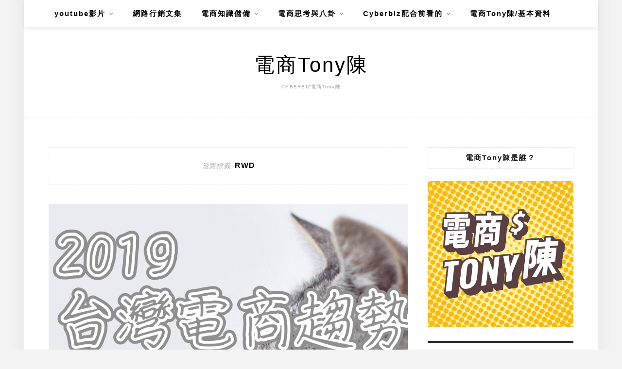

--- FILE ---
content_type: text/html; charset=UTF-8
request_url: https://atm70000.com/tag/rwd/
body_size: 42311
content:
<!DOCTYPE html>
<html lang="zh-TW">
<head>
    <meta charset="UTF-8"/>
	<meta http-equiv="X-UA-Compatible" content="IE=edge"/>
	<meta name="viewport" content="width=device-width, initial-scale=1"/>
    <meta name='robots' content='index, follow, max-image-preview:large, max-snippet:-1, max-video-preview:-1' />
	<style>img:is([sizes="auto" i], [sizes^="auto," i]) { contain-intrinsic-size: 3000px 1500px }</style>
	
	<!-- This site is optimized with the Yoast SEO plugin v26.7 - https://yoast.com/wordpress/plugins/seo/ -->
	<title>RWD 彙整 - 電商Tony陳</title>
	<link rel="canonical" href="https://atm70000.com/tag/rwd/" />
	<meta property="og:locale" content="zh_TW" />
	<meta property="og:type" content="article" />
	<meta property="og:title" content="RWD 彙整 - 電商Tony陳" />
	<meta property="og:url" content="https://atm70000.com/tag/rwd/" />
	<meta property="og:site_name" content="電商Tony陳" />
	<meta name="twitter:card" content="summary_large_image" />
	<script type="application/ld+json" class="yoast-schema-graph">{"@context":"https://schema.org","@graph":[{"@type":"CollectionPage","@id":"https://atm70000.com/tag/rwd/","url":"https://atm70000.com/tag/rwd/","name":"RWD 彙整 - 電商Tony陳","isPartOf":{"@id":"https://atm70000.com/#website"},"primaryImageOfPage":{"@id":"https://atm70000.com/tag/rwd/#primaryimage"},"image":{"@id":"https://atm70000.com/tag/rwd/#primaryimage"},"thumbnailUrl":"https://i0.wp.com/atm70000.com/wp-content/uploads/20190310184325_47.png?fit=900%2C780&ssl=1","breadcrumb":{"@id":"https://atm70000.com/tag/rwd/#breadcrumb"},"inLanguage":"zh-TW"},{"@type":"ImageObject","inLanguage":"zh-TW","@id":"https://atm70000.com/tag/rwd/#primaryimage","url":"https://i0.wp.com/atm70000.com/wp-content/uploads/20190310184325_47.png?fit=900%2C780&ssl=1","contentUrl":"https://i0.wp.com/atm70000.com/wp-content/uploads/20190310184325_47.png?fit=900%2C780&ssl=1","width":900,"height":780},{"@type":"BreadcrumbList","@id":"https://atm70000.com/tag/rwd/#breadcrumb","itemListElement":[{"@type":"ListItem","position":1,"name":"首頁","item":"https://atm70000.com/"},{"@type":"ListItem","position":2,"name":"RWD"}]},{"@type":"WebSite","@id":"https://atm70000.com/#website","url":"https://atm70000.com/","name":"電商Tony陳","description":"CYBERBIZ電商Tony陳","potentialAction":[{"@type":"SearchAction","target":{"@type":"EntryPoint","urlTemplate":"https://atm70000.com/?s={search_term_string}"},"query-input":{"@type":"PropertyValueSpecification","valueRequired":true,"valueName":"search_term_string"}}],"inLanguage":"zh-TW"}]}</script>
	<!-- / Yoast SEO plugin. -->


<link rel='dns-prefetch' href='//static.addtoany.com' />
<link rel='dns-prefetch' href='//stats.wp.com' />
<link rel='dns-prefetch' href='//fonts.googleapis.com' />
<link rel='preconnect' href='//i0.wp.com' />
<script type="text/javascript">
/* <![CDATA[ */
window._wpemojiSettings = {"baseUrl":"https:\/\/s.w.org\/images\/core\/emoji\/16.0.1\/72x72\/","ext":".png","svgUrl":"https:\/\/s.w.org\/images\/core\/emoji\/16.0.1\/svg\/","svgExt":".svg","source":{"concatemoji":"https:\/\/atm70000.com\/wp-includes\/js\/wp-emoji-release.min.js?ver=6.8.3"}};
/*! This file is auto-generated */
!function(s,n){var o,i,e;function c(e){try{var t={supportTests:e,timestamp:(new Date).valueOf()};sessionStorage.setItem(o,JSON.stringify(t))}catch(e){}}function p(e,t,n){e.clearRect(0,0,e.canvas.width,e.canvas.height),e.fillText(t,0,0);var t=new Uint32Array(e.getImageData(0,0,e.canvas.width,e.canvas.height).data),a=(e.clearRect(0,0,e.canvas.width,e.canvas.height),e.fillText(n,0,0),new Uint32Array(e.getImageData(0,0,e.canvas.width,e.canvas.height).data));return t.every(function(e,t){return e===a[t]})}function u(e,t){e.clearRect(0,0,e.canvas.width,e.canvas.height),e.fillText(t,0,0);for(var n=e.getImageData(16,16,1,1),a=0;a<n.data.length;a++)if(0!==n.data[a])return!1;return!0}function f(e,t,n,a){switch(t){case"flag":return n(e,"\ud83c\udff3\ufe0f\u200d\u26a7\ufe0f","\ud83c\udff3\ufe0f\u200b\u26a7\ufe0f")?!1:!n(e,"\ud83c\udde8\ud83c\uddf6","\ud83c\udde8\u200b\ud83c\uddf6")&&!n(e,"\ud83c\udff4\udb40\udc67\udb40\udc62\udb40\udc65\udb40\udc6e\udb40\udc67\udb40\udc7f","\ud83c\udff4\u200b\udb40\udc67\u200b\udb40\udc62\u200b\udb40\udc65\u200b\udb40\udc6e\u200b\udb40\udc67\u200b\udb40\udc7f");case"emoji":return!a(e,"\ud83e\udedf")}return!1}function g(e,t,n,a){var r="undefined"!=typeof WorkerGlobalScope&&self instanceof WorkerGlobalScope?new OffscreenCanvas(300,150):s.createElement("canvas"),o=r.getContext("2d",{willReadFrequently:!0}),i=(o.textBaseline="top",o.font="600 32px Arial",{});return e.forEach(function(e){i[e]=t(o,e,n,a)}),i}function t(e){var t=s.createElement("script");t.src=e,t.defer=!0,s.head.appendChild(t)}"undefined"!=typeof Promise&&(o="wpEmojiSettingsSupports",i=["flag","emoji"],n.supports={everything:!0,everythingExceptFlag:!0},e=new Promise(function(e){s.addEventListener("DOMContentLoaded",e,{once:!0})}),new Promise(function(t){var n=function(){try{var e=JSON.parse(sessionStorage.getItem(o));if("object"==typeof e&&"number"==typeof e.timestamp&&(new Date).valueOf()<e.timestamp+604800&&"object"==typeof e.supportTests)return e.supportTests}catch(e){}return null}();if(!n){if("undefined"!=typeof Worker&&"undefined"!=typeof OffscreenCanvas&&"undefined"!=typeof URL&&URL.createObjectURL&&"undefined"!=typeof Blob)try{var e="postMessage("+g.toString()+"("+[JSON.stringify(i),f.toString(),p.toString(),u.toString()].join(",")+"));",a=new Blob([e],{type:"text/javascript"}),r=new Worker(URL.createObjectURL(a),{name:"wpTestEmojiSupports"});return void(r.onmessage=function(e){c(n=e.data),r.terminate(),t(n)})}catch(e){}c(n=g(i,f,p,u))}t(n)}).then(function(e){for(var t in e)n.supports[t]=e[t],n.supports.everything=n.supports.everything&&n.supports[t],"flag"!==t&&(n.supports.everythingExceptFlag=n.supports.everythingExceptFlag&&n.supports[t]);n.supports.everythingExceptFlag=n.supports.everythingExceptFlag&&!n.supports.flag,n.DOMReady=!1,n.readyCallback=function(){n.DOMReady=!0}}).then(function(){return e}).then(function(){var e;n.supports.everything||(n.readyCallback(),(e=n.source||{}).concatemoji?t(e.concatemoji):e.wpemoji&&e.twemoji&&(t(e.twemoji),t(e.wpemoji)))}))}((window,document),window._wpemojiSettings);
/* ]]> */
</script>

<style id='wp-emoji-styles-inline-css' type='text/css'>

	img.wp-smiley, img.emoji {
		display: inline !important;
		border: none !important;
		box-shadow: none !important;
		height: 1em !important;
		width: 1em !important;
		margin: 0 0.07em !important;
		vertical-align: -0.1em !important;
		background: none !important;
		padding: 0 !important;
	}
</style>
<link rel='stylesheet' id='wp-block-library-css' href='https://atm70000.com/wp-includes/css/dist/block-library/style.min.css?ver=6.8.3' type='text/css' media='all' />
<style id='wp-block-library-theme-inline-css' type='text/css'>
.wp-block-audio :where(figcaption){color:#555;font-size:13px;text-align:center}.is-dark-theme .wp-block-audio :where(figcaption){color:#ffffffa6}.wp-block-audio{margin:0 0 1em}.wp-block-code{border:1px solid #ccc;border-radius:4px;font-family:Menlo,Consolas,monaco,monospace;padding:.8em 1em}.wp-block-embed :where(figcaption){color:#555;font-size:13px;text-align:center}.is-dark-theme .wp-block-embed :where(figcaption){color:#ffffffa6}.wp-block-embed{margin:0 0 1em}.blocks-gallery-caption{color:#555;font-size:13px;text-align:center}.is-dark-theme .blocks-gallery-caption{color:#ffffffa6}:root :where(.wp-block-image figcaption){color:#555;font-size:13px;text-align:center}.is-dark-theme :root :where(.wp-block-image figcaption){color:#ffffffa6}.wp-block-image{margin:0 0 1em}.wp-block-pullquote{border-bottom:4px solid;border-top:4px solid;color:currentColor;margin-bottom:1.75em}.wp-block-pullquote cite,.wp-block-pullquote footer,.wp-block-pullquote__citation{color:currentColor;font-size:.8125em;font-style:normal;text-transform:uppercase}.wp-block-quote{border-left:.25em solid;margin:0 0 1.75em;padding-left:1em}.wp-block-quote cite,.wp-block-quote footer{color:currentColor;font-size:.8125em;font-style:normal;position:relative}.wp-block-quote:where(.has-text-align-right){border-left:none;border-right:.25em solid;padding-left:0;padding-right:1em}.wp-block-quote:where(.has-text-align-center){border:none;padding-left:0}.wp-block-quote.is-large,.wp-block-quote.is-style-large,.wp-block-quote:where(.is-style-plain){border:none}.wp-block-search .wp-block-search__label{font-weight:700}.wp-block-search__button{border:1px solid #ccc;padding:.375em .625em}:where(.wp-block-group.has-background){padding:1.25em 2.375em}.wp-block-separator.has-css-opacity{opacity:.4}.wp-block-separator{border:none;border-bottom:2px solid;margin-left:auto;margin-right:auto}.wp-block-separator.has-alpha-channel-opacity{opacity:1}.wp-block-separator:not(.is-style-wide):not(.is-style-dots){width:100px}.wp-block-separator.has-background:not(.is-style-dots){border-bottom:none;height:1px}.wp-block-separator.has-background:not(.is-style-wide):not(.is-style-dots){height:2px}.wp-block-table{margin:0 0 1em}.wp-block-table td,.wp-block-table th{word-break:normal}.wp-block-table :where(figcaption){color:#555;font-size:13px;text-align:center}.is-dark-theme .wp-block-table :where(figcaption){color:#ffffffa6}.wp-block-video :where(figcaption){color:#555;font-size:13px;text-align:center}.is-dark-theme .wp-block-video :where(figcaption){color:#ffffffa6}.wp-block-video{margin:0 0 1em}:root :where(.wp-block-template-part.has-background){margin-bottom:0;margin-top:0;padding:1.25em 2.375em}
</style>
<style id='classic-theme-styles-inline-css' type='text/css'>
/*! This file is auto-generated */
.wp-block-button__link{color:#fff;background-color:#32373c;border-radius:9999px;box-shadow:none;text-decoration:none;padding:calc(.667em + 2px) calc(1.333em + 2px);font-size:1.125em}.wp-block-file__button{background:#32373c;color:#fff;text-decoration:none}
</style>
<style id='achang-pencil-box-style-box-style-inline-css' type='text/css'>
.apb-highlighter-highlight{background:linear-gradient(to top,var(--apb-highlighter-color,#fff59d) 60%,transparent 60%);padding:2px 4px}.apb-highlighter-highlight,.apb-highlighter-line{border-radius:2px;-webkit-box-decoration-break:clone;box-decoration-break:clone;display:inline}.apb-highlighter-line{background:linear-gradient(transparent 40%,hsla(0,0%,100%,0) 40%,var(--apb-highlighter-color,#ccff90) 50%,transparent 70%);padding:3px 6px}.apb-underline{background:transparent;-webkit-box-decoration-break:clone;box-decoration-break:clone;display:inline;padding-bottom:2px;text-decoration:none}.apb-underline-normal{border-bottom:2px solid var(--apb-underline-color,red);padding-bottom:3px}.apb-underline-wavy{text-decoration-color:var(--apb-underline-color,red);text-decoration-line:underline;-webkit-text-decoration-skip-ink:none;text-decoration-skip-ink:none;text-decoration-style:wavy;text-decoration-thickness:2px;text-underline-offset:3px}.apb-underline-dashed{border-bottom:2px dashed var(--apb-underline-color,red);padding-bottom:3px}.apb-underline-crayon{background:linear-gradient(transparent 40%,hsla(0,0%,100%,0) 40%,var(--apb-underline-color,red) 90%,transparent 95%);border-radius:3px;padding:3px 6px;position:relative}.apb-font-size{display:inline}.apb-style-box{margin:1em 0;position:relative}.apb-style-box .apb-box-title{align-items:center;color:var(--apb-title-color,inherit);display:flex;font-size:var(--apb-title-font-size,1.2em);font-weight:700}.apb-style-box .apb-box-title .apb-title-icon{font-size:1em;margin-right:10px}.apb-style-box .apb-box-title .apb-title-text{flex-grow:1}.apb-style-box .apb-box-content>:first-child{margin-top:0}.apb-style-box .apb-box-content>:last-child{margin-bottom:0}.apb-layout-info{border-color:var(--apb-box-color,#ddd);border-radius:4px;border-style:var(--apb-border-line-style,solid);border-width:var(--apb-border-width,2px)}.apb-layout-info .apb-box-title{background-color:var(--apb-box-color,#ddd);color:var(--apb-title-color,#333);padding:10px 15px}.apb-layout-info .apb-box-content{background-color:#fff;padding:15px}.apb-layout-alert{border:1px solid transparent;border-radius:.375rem;padding:1rem}.apb-layout-alert .apb-box-content,.apb-layout-alert .apb-box-title{background:transparent;padding:0}.apb-layout-alert .apb-box-title{margin-bottom:.5rem}.apb-layout-alert.apb-alert-type-custom{background-color:var(--apb-box-color,#cfe2ff);border-color:var(--apb-border-color,#9ec5fe);border-style:var(--apb-border-line-style,solid);border-width:var(--apb-border-width,1px);color:var(--apb-title-color,#333)}.apb-layout-alert.apb-alert-type-custom .apb-box-title{color:var(--apb-title-color,#333)}.apb-layout-alert.apb-alert-type-info{background-color:#cfe2ff;border-color:#9ec5fe;color:#0a58ca}.apb-layout-alert.apb-alert-type-info .apb-box-title{color:var(--apb-title-color,#0a58ca)}.apb-layout-alert.apb-alert-type-success{background-color:#d1e7dd;border-color:#a3cfbb;color:#146c43}.apb-layout-alert.apb-alert-type-success .apb-box-title{color:var(--apb-title-color,#146c43)}.apb-layout-alert.apb-alert-type-warning{background-color:#fff3cd;border-color:#ffecb5;color:#664d03}.apb-layout-alert.apb-alert-type-warning .apb-box-title{color:var(--apb-title-color,#664d03)}.apb-layout-alert.apb-alert-type-danger{background-color:#f8d7da;border-color:#f1aeb5;color:#842029}.apb-layout-alert.apb-alert-type-danger .apb-box-title{color:var(--apb-title-color,#842029)}.apb-layout-morandi-alert{background-color:var(--apb-box-color,#f7f4eb);border:1px solid var(--apb-box-color,#f7f4eb);border-left:var(--apb-border-width,4px) solid var(--apb-border-color,#d9d2c6);border-radius:.375rem;box-shadow:0 1px 2px 0 rgba(0,0,0,.05);padding:1rem}.apb-layout-morandi-alert .apb-box-title{background:transparent;color:var(--apb-title-color,#2d3748);font-size:var(--apb-title-font-size,1em);font-weight:700;margin-bottom:.25rem;padding:0}.apb-layout-morandi-alert .apb-box-content{background:transparent;color:#4a5568;padding:0}.apb-layout-centered-title{background-color:#fff;border-color:var(--apb-box-color,#ddd);border-radius:4px;border-style:var(--apb-border-line-style,solid);border-width:var(--apb-border-width,2px);margin-top:1.5em;padding:25px 15px 15px;position:relative}.apb-layout-centered-title .apb-box-title{background:var(--apb-title-bg-color,#fff);color:var(--apb-title-color,var(--apb-box-color,#333));left:20px;padding:0 10px;position:absolute;top:-.8em}.apb-layout-centered-title .apb-box-content{background:transparent;padding:0}.wp-block-achang-pencil-box-code-box{border-radius:8px;box-shadow:0 2px 8px rgba(0,0,0,.1);font-family:Consolas,Monaco,Courier New,monospace;margin:1.5em 0;overflow:hidden;position:relative}.wp-block-achang-pencil-box-code-box .apb-code-box-header{align-items:center;border-bottom:1px solid;display:flex;font-size:13px;font-weight:500;justify-content:space-between;padding:12px 16px;position:relative}.wp-block-achang-pencil-box-code-box .apb-code-box-header .apb-code-language{font-family:-apple-system,BlinkMacSystemFont,Segoe UI,Roboto,sans-serif}.wp-block-achang-pencil-box-code-box .apb-code-content-wrapper{background:transparent;display:flex;max-height:500px;overflow:hidden;position:relative}.wp-block-achang-pencil-box-code-box .apb-line-numbers{border-right:1px solid;flex-shrink:0;font-size:14px;line-height:1.5;min-width:50px;overflow-y:auto;padding:16px 8px;text-align:right;-webkit-user-select:none;-moz-user-select:none;user-select:none;-ms-overflow-style:none;position:relative;scrollbar-width:none;z-index:1}.wp-block-achang-pencil-box-code-box .apb-line-numbers::-webkit-scrollbar{display:none}.wp-block-achang-pencil-box-code-box .apb-line-numbers .apb-line-number{display:block;line-height:1.5;white-space:nowrap}.wp-block-achang-pencil-box-code-box .apb-code-box-content{background:transparent;flex:1;font-size:14px;line-height:1.5;margin:0;min-width:0;overflow:auto;padding:16px;position:relative;white-space:pre!important;z-index:0}.wp-block-achang-pencil-box-code-box .apb-code-box-content code{background:transparent;border:none;display:block;font-family:inherit;font-size:inherit;line-height:inherit;margin:0;overflow-wrap:normal!important;padding:0;white-space:pre!important;word-break:normal!important}.wp-block-achang-pencil-box-code-box .apb-code-box-content code .token{display:inline}.wp-block-achang-pencil-box-code-box .apb-copy-button{background:transparent;border:1px solid;border-radius:4px;cursor:pointer;font-family:-apple-system,BlinkMacSystemFont,Segoe UI,Roboto,sans-serif;font-size:12px;padding:6px 12px;transition:all .2s ease}.wp-block-achang-pencil-box-code-box .apb-copy-button:hover{opacity:.8}.wp-block-achang-pencil-box-code-box .apb-copy-button:active{transform:scale(.95)}.wp-block-achang-pencil-box-code-box .apb-copy-button.apb-copy-success{animation:copySuccess .6s ease;background-color:#d4edda!important;border-color:#28a745!important;color:#155724!important}.wp-block-achang-pencil-box-code-box .apb-copy-button.apb-copy-error{animation:copyError .6s ease;background-color:#f8d7da!important;border-color:#dc3545!important;color:#721c24!important}.wp-block-achang-pencil-box-code-box .apb-copy-button-standalone{position:absolute;right:12px;top:12px;z-index:1}.apb-code-style-style-1{background:#f8f9fa;border:1px solid #e9ecef}.apb-code-style-style-1 .apb-code-box-header{background:#fff;border-bottom-color:#dee2e6;color:#495057}.apb-code-style-style-1 .apb-line-numbers{background:#f1f3f4;border-right-color:#dee2e6;color:#6c757d}.apb-code-style-style-1 .apb-code-box-content{background:#fff;color:#212529;text-shadow:none}.apb-code-style-style-1 .apb-code-box-content code[class*=language-]{text-shadow:none}.apb-code-style-style-1 .apb-copy-button{background:hsla(0,0%,100%,.8);border-color:#6c757d;color:#495057}.apb-code-style-style-1 .apb-copy-button:hover{background:#f8f9fa;border-color:#495057}.apb-code-style-style-1 .apb-copy-button.apb-copy-success{background:#d4edda;border-color:#28a745;color:#155724}.apb-code-style-style-1 .apb-copy-button.apb-copy-error{background:#f8d7da;border-color:#dc3545;color:#721c24}.apb-code-style-style-1 code .token.cdata,.apb-code-style-style-1 code .token.comment,.apb-code-style-style-1 code .token.doctype,.apb-code-style-style-1 code .token.prolog{color:#5a6b73}.apb-code-style-style-1 code .token.punctuation{color:#666}.apb-code-style-style-1 code .token.boolean,.apb-code-style-style-1 code .token.constant,.apb-code-style-style-1 code .token.deleted,.apb-code-style-style-1 code .token.number,.apb-code-style-style-1 code .token.property,.apb-code-style-style-1 code .token.symbol,.apb-code-style-style-1 code .token.tag{color:#d73a49}.apb-code-style-style-1 code .token.attr-name,.apb-code-style-style-1 code .token.builtin,.apb-code-style-style-1 code .token.char,.apb-code-style-style-1 code .token.inserted,.apb-code-style-style-1 code .token.selector,.apb-code-style-style-1 code .token.string{color:#22863a}.apb-code-style-style-1 code .token.entity,.apb-code-style-style-1 code .token.operator,.apb-code-style-style-1 code .token.url{color:#6f42c1}.apb-code-style-style-1 code .token.atrule,.apb-code-style-style-1 code .token.attr-value,.apb-code-style-style-1 code .token.keyword{color:#005cc5}.apb-code-style-style-1 code .token.class-name,.apb-code-style-style-1 code .token.function{color:#6f42c1}.apb-code-style-style-1 code .token.important,.apb-code-style-style-1 code .token.regex,.apb-code-style-style-1 code .token.variable{color:#e36209}.apb-code-style-style-2{background:#1e1e1e;border:1px solid #333}.apb-code-style-style-2 .apb-code-box-header{background:#2d2d30;border-bottom-color:#3e3e42;color:#ccc}.apb-code-style-style-2 .apb-line-numbers{background:#252526;border-right-color:#3e3e42;color:#858585}.apb-code-style-style-2 .apb-code-box-content{background:#1e1e1e;color:#f0f0f0}.apb-code-style-style-2 .apb-copy-button{background:rgba(45,45,48,.8);border-color:#6c6c6c;color:#ccc}.apb-code-style-style-2 .apb-copy-button:hover{background:#3e3e42;border-color:#ccc}.apb-code-style-style-2 .apb-copy-button.apb-copy-success{background:#0e5132;border-color:#28a745;color:#d4edda}.apb-code-style-style-2 .apb-copy-button.apb-copy-error{background:#58151c;border-color:#dc3545;color:#f8d7da}.apb-code-style-style-2 code .token.cdata,.apb-code-style-style-2 code .token.comment,.apb-code-style-style-2 code .token.doctype,.apb-code-style-style-2 code .token.prolog{color:#6a9955}.apb-code-style-style-2 code .token.punctuation{color:#d4d4d4}.apb-code-style-style-2 code .token.boolean,.apb-code-style-style-2 code .token.constant,.apb-code-style-style-2 code .token.deleted,.apb-code-style-style-2 code .token.number,.apb-code-style-style-2 code .token.property,.apb-code-style-style-2 code .token.symbol,.apb-code-style-style-2 code .token.tag{color:#b5cea8}.apb-code-style-style-2 code .token.attr-name,.apb-code-style-style-2 code .token.builtin,.apb-code-style-style-2 code .token.char,.apb-code-style-style-2 code .token.inserted,.apb-code-style-style-2 code .token.selector,.apb-code-style-style-2 code .token.string{color:#ce9178}.apb-code-style-style-2 code .token.entity,.apb-code-style-style-2 code .token.operator,.apb-code-style-style-2 code .token.url{color:#d4d4d4}.apb-code-style-style-2 code .token.atrule,.apb-code-style-style-2 code .token.attr-value,.apb-code-style-style-2 code .token.keyword{color:#569cd6}.apb-code-style-style-2 code .token.class-name,.apb-code-style-style-2 code .token.function{color:#dcdcaa}.apb-code-style-style-2 code .token.important,.apb-code-style-style-2 code .token.regex,.apb-code-style-style-2 code .token.variable{color:#ff8c00}@keyframes copySuccess{0%{transform:scale(1)}50%{background-color:#28a745;color:#fff;transform:scale(1.1)}to{transform:scale(1)}}@keyframes copyError{0%{transform:translateX(0)}25%{transform:translateX(-5px)}75%{transform:translateX(5px)}to{transform:translateX(0)}}@media(max-width:768px){.wp-block-achang-pencil-box-code-box .apb-code-box-header{font-size:12px;padding:10px 12px}.wp-block-achang-pencil-box-code-box .apb-line-numbers{font-size:11px;min-width:35px;padding:12px 6px}.wp-block-achang-pencil-box-code-box .apb-code-box-content{font-size:13px;padding:12px}.wp-block-achang-pencil-box-code-box .apb-copy-button{font-size:11px;padding:4px 8px}}@media print{.wp-block-achang-pencil-box-code-box{border:1px solid #000;box-shadow:none}.wp-block-achang-pencil-box-code-box .apb-copy-button{display:none}.wp-block-achang-pencil-box-code-box .apb-code-content-wrapper{max-height:none;overflow:visible}}

</style>
<link rel='stylesheet' id='quads-style-css-css' href='https://atm70000.com/wp-content/plugins/quick-adsense-reloaded/includes/gutenberg/dist/blocks.style.build.css?ver=2.0.98.1' type='text/css' media='all' />
<link rel='stylesheet' id='mediaelement-css' href='https://atm70000.com/wp-includes/js/mediaelement/mediaelementplayer-legacy.min.css?ver=4.2.17' type='text/css' media='all' />
<link rel='stylesheet' id='wp-mediaelement-css' href='https://atm70000.com/wp-includes/js/mediaelement/wp-mediaelement.min.css?ver=6.8.3' type='text/css' media='all' />
<style id='jetpack-sharing-buttons-style-inline-css' type='text/css'>
.jetpack-sharing-buttons__services-list{display:flex;flex-direction:row;flex-wrap:wrap;gap:0;list-style-type:none;margin:5px;padding:0}.jetpack-sharing-buttons__services-list.has-small-icon-size{font-size:12px}.jetpack-sharing-buttons__services-list.has-normal-icon-size{font-size:16px}.jetpack-sharing-buttons__services-list.has-large-icon-size{font-size:24px}.jetpack-sharing-buttons__services-list.has-huge-icon-size{font-size:36px}@media print{.jetpack-sharing-buttons__services-list{display:none!important}}.editor-styles-wrapper .wp-block-jetpack-sharing-buttons{gap:0;padding-inline-start:0}ul.jetpack-sharing-buttons__services-list.has-background{padding:1.25em 2.375em}
</style>
<style id='global-styles-inline-css' type='text/css'>
:root{--wp--preset--aspect-ratio--square: 1;--wp--preset--aspect-ratio--4-3: 4/3;--wp--preset--aspect-ratio--3-4: 3/4;--wp--preset--aspect-ratio--3-2: 3/2;--wp--preset--aspect-ratio--2-3: 2/3;--wp--preset--aspect-ratio--16-9: 16/9;--wp--preset--aspect-ratio--9-16: 9/16;--wp--preset--color--black: #000000;--wp--preset--color--cyan-bluish-gray: #abb8c3;--wp--preset--color--white: #ffffff;--wp--preset--color--pale-pink: #f78da7;--wp--preset--color--vivid-red: #cf2e2e;--wp--preset--color--luminous-vivid-orange: #ff6900;--wp--preset--color--luminous-vivid-amber: #fcb900;--wp--preset--color--light-green-cyan: #7bdcb5;--wp--preset--color--vivid-green-cyan: #00d084;--wp--preset--color--pale-cyan-blue: #8ed1fc;--wp--preset--color--vivid-cyan-blue: #0693e3;--wp--preset--color--vivid-purple: #9b51e0;--wp--preset--gradient--vivid-cyan-blue-to-vivid-purple: linear-gradient(135deg,rgba(6,147,227,1) 0%,rgb(155,81,224) 100%);--wp--preset--gradient--light-green-cyan-to-vivid-green-cyan: linear-gradient(135deg,rgb(122,220,180) 0%,rgb(0,208,130) 100%);--wp--preset--gradient--luminous-vivid-amber-to-luminous-vivid-orange: linear-gradient(135deg,rgba(252,185,0,1) 0%,rgba(255,105,0,1) 100%);--wp--preset--gradient--luminous-vivid-orange-to-vivid-red: linear-gradient(135deg,rgba(255,105,0,1) 0%,rgb(207,46,46) 100%);--wp--preset--gradient--very-light-gray-to-cyan-bluish-gray: linear-gradient(135deg,rgb(238,238,238) 0%,rgb(169,184,195) 100%);--wp--preset--gradient--cool-to-warm-spectrum: linear-gradient(135deg,rgb(74,234,220) 0%,rgb(151,120,209) 20%,rgb(207,42,186) 40%,rgb(238,44,130) 60%,rgb(251,105,98) 80%,rgb(254,248,76) 100%);--wp--preset--gradient--blush-light-purple: linear-gradient(135deg,rgb(255,206,236) 0%,rgb(152,150,240) 100%);--wp--preset--gradient--blush-bordeaux: linear-gradient(135deg,rgb(254,205,165) 0%,rgb(254,45,45) 50%,rgb(107,0,62) 100%);--wp--preset--gradient--luminous-dusk: linear-gradient(135deg,rgb(255,203,112) 0%,rgb(199,81,192) 50%,rgb(65,88,208) 100%);--wp--preset--gradient--pale-ocean: linear-gradient(135deg,rgb(255,245,203) 0%,rgb(182,227,212) 50%,rgb(51,167,181) 100%);--wp--preset--gradient--electric-grass: linear-gradient(135deg,rgb(202,248,128) 0%,rgb(113,206,126) 100%);--wp--preset--gradient--midnight: linear-gradient(135deg,rgb(2,3,129) 0%,rgb(40,116,252) 100%);--wp--preset--font-size--small: 13px;--wp--preset--font-size--medium: 20px;--wp--preset--font-size--large: 36px;--wp--preset--font-size--x-large: 42px;--wp--preset--spacing--20: 0.44rem;--wp--preset--spacing--30: 0.67rem;--wp--preset--spacing--40: 1rem;--wp--preset--spacing--50: 1.5rem;--wp--preset--spacing--60: 2.25rem;--wp--preset--spacing--70: 3.38rem;--wp--preset--spacing--80: 5.06rem;--wp--preset--shadow--natural: 6px 6px 9px rgba(0, 0, 0, 0.2);--wp--preset--shadow--deep: 12px 12px 50px rgba(0, 0, 0, 0.4);--wp--preset--shadow--sharp: 6px 6px 0px rgba(0, 0, 0, 0.2);--wp--preset--shadow--outlined: 6px 6px 0px -3px rgba(255, 255, 255, 1), 6px 6px rgba(0, 0, 0, 1);--wp--preset--shadow--crisp: 6px 6px 0px rgba(0, 0, 0, 1);}:where(.is-layout-flex){gap: 0.5em;}:where(.is-layout-grid){gap: 0.5em;}body .is-layout-flex{display: flex;}.is-layout-flex{flex-wrap: wrap;align-items: center;}.is-layout-flex > :is(*, div){margin: 0;}body .is-layout-grid{display: grid;}.is-layout-grid > :is(*, div){margin: 0;}:where(.wp-block-columns.is-layout-flex){gap: 2em;}:where(.wp-block-columns.is-layout-grid){gap: 2em;}:where(.wp-block-post-template.is-layout-flex){gap: 1.25em;}:where(.wp-block-post-template.is-layout-grid){gap: 1.25em;}.has-black-color{color: var(--wp--preset--color--black) !important;}.has-cyan-bluish-gray-color{color: var(--wp--preset--color--cyan-bluish-gray) !important;}.has-white-color{color: var(--wp--preset--color--white) !important;}.has-pale-pink-color{color: var(--wp--preset--color--pale-pink) !important;}.has-vivid-red-color{color: var(--wp--preset--color--vivid-red) !important;}.has-luminous-vivid-orange-color{color: var(--wp--preset--color--luminous-vivid-orange) !important;}.has-luminous-vivid-amber-color{color: var(--wp--preset--color--luminous-vivid-amber) !important;}.has-light-green-cyan-color{color: var(--wp--preset--color--light-green-cyan) !important;}.has-vivid-green-cyan-color{color: var(--wp--preset--color--vivid-green-cyan) !important;}.has-pale-cyan-blue-color{color: var(--wp--preset--color--pale-cyan-blue) !important;}.has-vivid-cyan-blue-color{color: var(--wp--preset--color--vivid-cyan-blue) !important;}.has-vivid-purple-color{color: var(--wp--preset--color--vivid-purple) !important;}.has-black-background-color{background-color: var(--wp--preset--color--black) !important;}.has-cyan-bluish-gray-background-color{background-color: var(--wp--preset--color--cyan-bluish-gray) !important;}.has-white-background-color{background-color: var(--wp--preset--color--white) !important;}.has-pale-pink-background-color{background-color: var(--wp--preset--color--pale-pink) !important;}.has-vivid-red-background-color{background-color: var(--wp--preset--color--vivid-red) !important;}.has-luminous-vivid-orange-background-color{background-color: var(--wp--preset--color--luminous-vivid-orange) !important;}.has-luminous-vivid-amber-background-color{background-color: var(--wp--preset--color--luminous-vivid-amber) !important;}.has-light-green-cyan-background-color{background-color: var(--wp--preset--color--light-green-cyan) !important;}.has-vivid-green-cyan-background-color{background-color: var(--wp--preset--color--vivid-green-cyan) !important;}.has-pale-cyan-blue-background-color{background-color: var(--wp--preset--color--pale-cyan-blue) !important;}.has-vivid-cyan-blue-background-color{background-color: var(--wp--preset--color--vivid-cyan-blue) !important;}.has-vivid-purple-background-color{background-color: var(--wp--preset--color--vivid-purple) !important;}.has-black-border-color{border-color: var(--wp--preset--color--black) !important;}.has-cyan-bluish-gray-border-color{border-color: var(--wp--preset--color--cyan-bluish-gray) !important;}.has-white-border-color{border-color: var(--wp--preset--color--white) !important;}.has-pale-pink-border-color{border-color: var(--wp--preset--color--pale-pink) !important;}.has-vivid-red-border-color{border-color: var(--wp--preset--color--vivid-red) !important;}.has-luminous-vivid-orange-border-color{border-color: var(--wp--preset--color--luminous-vivid-orange) !important;}.has-luminous-vivid-amber-border-color{border-color: var(--wp--preset--color--luminous-vivid-amber) !important;}.has-light-green-cyan-border-color{border-color: var(--wp--preset--color--light-green-cyan) !important;}.has-vivid-green-cyan-border-color{border-color: var(--wp--preset--color--vivid-green-cyan) !important;}.has-pale-cyan-blue-border-color{border-color: var(--wp--preset--color--pale-cyan-blue) !important;}.has-vivid-cyan-blue-border-color{border-color: var(--wp--preset--color--vivid-cyan-blue) !important;}.has-vivid-purple-border-color{border-color: var(--wp--preset--color--vivid-purple) !important;}.has-vivid-cyan-blue-to-vivid-purple-gradient-background{background: var(--wp--preset--gradient--vivid-cyan-blue-to-vivid-purple) !important;}.has-light-green-cyan-to-vivid-green-cyan-gradient-background{background: var(--wp--preset--gradient--light-green-cyan-to-vivid-green-cyan) !important;}.has-luminous-vivid-amber-to-luminous-vivid-orange-gradient-background{background: var(--wp--preset--gradient--luminous-vivid-amber-to-luminous-vivid-orange) !important;}.has-luminous-vivid-orange-to-vivid-red-gradient-background{background: var(--wp--preset--gradient--luminous-vivid-orange-to-vivid-red) !important;}.has-very-light-gray-to-cyan-bluish-gray-gradient-background{background: var(--wp--preset--gradient--very-light-gray-to-cyan-bluish-gray) !important;}.has-cool-to-warm-spectrum-gradient-background{background: var(--wp--preset--gradient--cool-to-warm-spectrum) !important;}.has-blush-light-purple-gradient-background{background: var(--wp--preset--gradient--blush-light-purple) !important;}.has-blush-bordeaux-gradient-background{background: var(--wp--preset--gradient--blush-bordeaux) !important;}.has-luminous-dusk-gradient-background{background: var(--wp--preset--gradient--luminous-dusk) !important;}.has-pale-ocean-gradient-background{background: var(--wp--preset--gradient--pale-ocean) !important;}.has-electric-grass-gradient-background{background: var(--wp--preset--gradient--electric-grass) !important;}.has-midnight-gradient-background{background: var(--wp--preset--gradient--midnight) !important;}.has-small-font-size{font-size: var(--wp--preset--font-size--small) !important;}.has-medium-font-size{font-size: var(--wp--preset--font-size--medium) !important;}.has-large-font-size{font-size: var(--wp--preset--font-size--large) !important;}.has-x-large-font-size{font-size: var(--wp--preset--font-size--x-large) !important;}
:where(.wp-block-post-template.is-layout-flex){gap: 1.25em;}:where(.wp-block-post-template.is-layout-grid){gap: 1.25em;}
:where(.wp-block-columns.is-layout-flex){gap: 2em;}:where(.wp-block-columns.is-layout-grid){gap: 2em;}
:root :where(.wp-block-pullquote){font-size: 1.5em;line-height: 1.6;}
</style>
<link rel='stylesheet' id='achang-pencil-box-css' href='https://atm70000.com/wp-content/plugins/achang-pencil-box/public/css/achang-pencil-box-public.css?ver=1.9.3.1762418006.1.3.5' type='text/css' media='all' />
<link rel='stylesheet' id='toc-screen-css' href='https://atm70000.com/wp-content/plugins/table-of-contents-plus/screen.min.css?ver=2411.1' type='text/css' media='all' />
<link rel='stylesheet' id='zmina-googlefonts-css' href='https://fonts.googleapis.com/css?family=Source+Sans+Pro%3A400%2C600%2C700%7CPlayfair+Display%3A400%2C600%2C700%7CMontserrat%3A400%2C700&#038;subset=latin%2Clatin-ext' type='text/css' media='all' />
<link rel='stylesheet' id='font-awesome-css' href='https://atm70000.com/wp-content/themes/zmina/css/font-awesome.min.css?ver=6.8.3' type='text/css' media='all' />
<link rel='stylesheet' id='bxslider-css' href='https://atm70000.com/wp-content/themes/zmina/css/jquery.bxslider.css?ver=6.8.3' type='text/css' media='all' />
<link rel='stylesheet' id='zmina-style-css' href='https://atm70000.com/wp-content/themes/zmina-child/style.css?ver=6.8.3' type='text/css' media='all' />
<link rel='stylesheet' id='addtoany-css' href='https://atm70000.com/wp-content/plugins/add-to-any/addtoany.min.css?ver=1.16' type='text/css' media='all' />
<link rel='stylesheet' id='achang-parent-style-css' href='https://atm70000.com/wp-content/themes/zmina/style.css?ver=1.0.6' type='text/css' media='all' />
<link rel='stylesheet' id='achang-child-style-css' href='https://atm70000.com/wp-content/themes/zmina-child/assets/achang-theme-child.css?ver=1768871373' type='text/css' media='all' />
<link rel='stylesheet' id='dtree.css-css' href='https://atm70000.com/wp-content/plugins/wp-dtree-30/wp-dtree.min.css?ver=4.4.5' type='text/css' media='all' />
<style id='quads-styles-inline-css' type='text/css'>

    .quads-location ins.adsbygoogle {
        background: transparent !important;
    }.quads-location .quads_rotator_img{ opacity:1 !important;}
    .quads.quads_ad_container { display: grid; grid-template-columns: auto; grid-gap: 10px; padding: 10px; }
    .grid_image{animation: fadeIn 0.5s;-webkit-animation: fadeIn 0.5s;-moz-animation: fadeIn 0.5s;
        -o-animation: fadeIn 0.5s;-ms-animation: fadeIn 0.5s;}
    .quads-ad-label { font-size: 12px; text-align: center; color: #333;}
    .quads_click_impression { display: none;} .quads-location, .quads-ads-space{max-width:100%;} @media only screen and (max-width: 480px) { .quads-ads-space, .penci-builder-element .quads-ads-space{max-width:340px;}}
</style>
<script type="text/javascript" src="https://atm70000.com/wp-includes/js/jquery/jquery.min.js?ver=3.7.1" id="jquery-core-js"></script>
<script type="text/javascript" src="https://atm70000.com/wp-includes/js/jquery/jquery-migrate.min.js?ver=3.4.1" id="jquery-migrate-js"></script>
<script type="text/javascript" id="addtoany-core-js-before">
/* <![CDATA[ */
window.a2a_config=window.a2a_config||{};a2a_config.callbacks=[];a2a_config.overlays=[];a2a_config.templates={};a2a_localize = {
	Share: "分享",
	Save: "儲存",
	Subscribe: "訂閱",
	Email: "電子郵件",
	Bookmark: "書籤",
	ShowAll: "顯示全部",
	ShowLess: "顯示較少",
	FindServices: "尋找服務",
	FindAnyServiceToAddTo: "立即尋找想要新增的服務",
	PoweredBy: "開發團隊:",
	ShareViaEmail: "透過電子郵件分享",
	SubscribeViaEmail: "透過電子郵件訂閱",
	BookmarkInYourBrowser: "在瀏覽器中加入書籤",
	BookmarkInstructions: "按下 Ctrl+D 或 \u2318+D 將這個頁面加入書籤",
	AddToYourFavorites: "新增至 [我的最愛]",
	SendFromWebOrProgram: "透過任何電子郵件地址或電子郵件程式傳送",
	EmailProgram: "電子郵件程式",
	More: "進一步了解...",
	ThanksForSharing: "感謝分享！",
	ThanksForFollowing: "感謝追蹤！"
};
/* ]]> */
</script>
<script type="text/javascript" defer src="https://static.addtoany.com/menu/page.js" id="addtoany-core-js"></script>
<script type="text/javascript" defer src="https://atm70000.com/wp-content/plugins/add-to-any/addtoany.min.js?ver=1.1" id="addtoany-jquery-js"></script>
<script type="text/javascript" id="wk-tag-manager-script-js-after">
/* <![CDATA[ */
function shouldTrack(){
var trackLoggedIn = true;
var loggedIn = false;
if(!loggedIn){
return true;
} else if( trackLoggedIn ) {
return true;
}
return false;
}
function hasWKGoogleAnalyticsCookie() {
return (new RegExp('wp_wk_ga_untrack_' + document.location.hostname)).test(document.cookie);
}
if (!hasWKGoogleAnalyticsCookie() && shouldTrack()) {
//Google Tag Manager
(function (w, d, s, l, i) {
w[l] = w[l] || [];
w[l].push({
'gtm.start':
new Date().getTime(), event: 'gtm.js'
});
var f = d.getElementsByTagName(s)[0],
j = d.createElement(s), dl = l != 'dataLayer' ? '&l=' + l : '';
j.async = true;
j.src =
'https://www.googletagmanager.com/gtm.js?id=' + i + dl;
f.parentNode.insertBefore(j, f);
})(window, document, 'script', 'dataLayer', 'GTM-5BCZWXZ');
}
/* ]]> */
</script>
<script type="text/javascript" id="dtree-js-extra">
/* <![CDATA[ */
var WPdTreeSettings = {"animate":"1","duration":"250","imgurl":"https:\/\/atm70000.com\/wp-content\/plugins\/wp-dtree-30\/"};
/* ]]> */
</script>
<script type="text/javascript" src="https://atm70000.com/wp-content/plugins/wp-dtree-30/wp-dtree.min.js?ver=4.4.5" id="dtree-js"></script>
<link rel="https://api.w.org/" href="https://atm70000.com/wp-json/" /><link rel="alternate" title="JSON" type="application/json" href="https://atm70000.com/wp-json/wp/v2/tags/75" /><meta name="generator" content="WordPress 6.8.3" />
	<style>img#wpstats{display:none}</style>
		<script>document.cookie = 'quads_browser_width='+screen.width;</script>    <style type="text/css">
	
		#logo { padding-top:px; padding-bottom:px; }
				
						#nav-wrapper .menu li a:hover {  color:; }
		
		#nav-wrapper .menu .sub-menu, #nav-wrapper .menu .children { background: ; }
		#nav-wrapper ul.menu ul a, #nav-wrapper .menu ul ul a {  color:; }
		#nav-wrapper ul.menu ul a:hover, #nav-wrapper .menu ul ul a:hover { color: ; background:; }
		
		.slicknav_nav { background:#ffffff; }
		.slicknav_nav a { color:#262626; }
		.slicknav_menu .slicknav_icon-bar { background-color:#5396d1; }
		
		#top-social a { color:; }
		#top-social a:hover { color:; }
		#top-search i { color:; }
		
		.social-widget a { color:; }
		.social-widget a:hover { color:; }
		
		#footer { background:; }
		#footer-social a { color:; }
		#footer-social a:hover { color:; }
		#footer-social { border-color:; }
		.copyright { color:; }
		.copyright a { color:; }
		
		.post-header h2 a, .post-header h1 { color:; }
		.title-divider { color:; }
		.post-entry p { color:; }
		.post-entry h1, .post-entry h2, .post-entry h3, .post-entry h4, .post-entry h5, .post-entry h6 { color:; }
		.more-link { color:; }
		a.more-link:hover { color:; }
		.more-line { color:; }
		.more-link:hover > .more-line { color:; }
		.post-share-box.share-buttons a { color:; }
		.post-share-box.share-buttons a:hover { color:; }
		
		.mc4wp-form { background:; }
		.mc4wp-form label { color:; }
		.mc4wp-form button, .mc4wp-form input[type=button], .mc4wp-form input[type=submit] { background:; color:; }
		.mc4wp-form button:hover, .mc4wp-form input[type=button]:hover, .mc4wp-form input[type=submit]:hover { background:; color:; }
		
		a, .post-header .cat a, #footer-social a:hover, .post-share-box.share-buttons a:hover, .social-widget a:hover, a.more-link:hover { color:; }
		.post-header .cat a { border-color:; }
		.widget .tagcloud a:hover, .post-tags a:hover { background: ; }
		
    </style>
    <link rel="icon" href="https://i0.wp.com/atm70000.com/wp-content/uploads/cropped-20210915203734_29.png?fit=32%2C32&#038;ssl=1" sizes="32x32" />
<link rel="icon" href="https://i0.wp.com/atm70000.com/wp-content/uploads/cropped-20210915203734_29.png?fit=192%2C192&#038;ssl=1" sizes="192x192" />
<link rel="apple-touch-icon" href="https://i0.wp.com/atm70000.com/wp-content/uploads/cropped-20210915203734_29.png?fit=180%2C180&#038;ssl=1" />
<meta name="msapplication-TileImage" content="https://i0.wp.com/atm70000.com/wp-content/uploads/cropped-20210915203734_29.png?fit=270%2C270&#038;ssl=1" />
		<style type="text/css" id="wp-custom-css">
			body { font-size: 16px; }
.single-post #main .post-img,.page #main .post-img { display: none; }

.post-entry, .post-entry p { font-size: 17px; }		</style>
		<link rel="preload" as="image" href="https://i0.wp.com/atm70000.com/wp-content/uploads/20190310184325_47.png?w=900&amp;ssl=1" media="(max-resolution:900wdpi)"><link rel="preload" as="image" href="https://i0.wp.com/atm70000.com/wp-content/uploads/20190310184325_47.png?resize=768%2C666&amp;ssl=1" media="(max-resolution:768wdpi)"></head>

<body class="archive tag tag-rwd tag-75 wp-theme-zmina wp-child-theme-zmina-child">

	<noscript>
    <iframe src="https://www.googletagmanager.com/ns.html?id=GTM-5BCZWXZ" height="0" width="0"
        style="display:none;visibility:hidden"></iframe>
</noscript>


<div id="mina-weapper">

	<div id="top-bar">
		
		<div class="container">
			
			<div id="nav-wrapper">
				<ul id="menu-%e9%9b%bb%e5%95%86tony%e9%99%b3%e4%b8%bb%e9%81%b8%e5%96%ae" class="menu"><li id="menu-item-3677" class="menu-item menu-item-type-taxonomy menu-item-object-category menu-item-has-children menu-item-3677"><a href="https://atm70000.com/category/youtube%e5%bd%b1%e7%89%87/">youtube影片</a>
<ul class="sub-menu">
	<li id="menu-item-3255" class="menu-item menu-item-type-taxonomy menu-item-object-category menu-item-3255"><a href="https://atm70000.com/category/%e9%9b%bb%e5%95%86%e7%9f%ad%e7%89%87/">電商1分鐘短片</a></li>
</ul>
</li>
<li id="menu-item-2614" class="menu-item menu-item-type-taxonomy menu-item-object-category menu-item-2614"><a href="https://atm70000.com/category/%e7%b6%b2%e8%b7%af%e8%a1%8c%e9%8a%b7%e6%96%87%e9%9b%86/">網路行銷文集</a></li>
<li id="menu-item-49" class="menu-item menu-item-type-taxonomy menu-item-object-category menu-item-has-children menu-item-49"><a target="_blank" href="https://atm70000.com/category/ecommercetonysarticle/">電商知識儲備</a>
<ul class="sub-menu">
	<li id="menu-item-2077" class="menu-item menu-item-type-taxonomy menu-item-object-category menu-item-2077"><a target="_blank" href="https://atm70000.com/category/%e9%9b%bb%e5%95%86%e7%87%9f%e9%81%8b%e6%8a%80%e8%a1%93/">電商營運技術</a></li>
	<li id="menu-item-615" class="menu-item menu-item-type-post_type menu-item-object-post menu-item-615"><a target="_blank" href="https://atm70000.com/%e5%8f%b0%e7%81%a3%e9%9b%bb%e5%95%86%e8%b3%ba%e9%8c%a2%e5%85%ac%e5%bc%8f%ef%bc%9a%e6%b5%81%e9%87%8fx%e5%ae%a2%e5%96%ae%e5%83%b9x%e8%bd%89%e6%8f%9b%e7%8e%87%e6%a5%ad%e7%b8%be/">台灣電商賺錢公式</a></li>
	<li id="menu-item-64" class="menu-item menu-item-type-taxonomy menu-item-object-category menu-item-64"><a target="_blank" href="https://atm70000.com/category/ecwords/">電商名詞解釋</a></li>
	<li id="menu-item-4409" class="menu-item menu-item-type-post_type menu-item-object-post menu-item-4409"><a href="https://atm70000.com/%e9%81%a0%e8%b7%9d%e5%b7%a5%e4%bd%9c/">實用工具DeskIn</a></li>
</ul>
</li>
<li id="menu-item-1533" class="menu-item menu-item-type-taxonomy menu-item-object-category menu-item-has-children menu-item-1533"><a target="_blank" href="https://atm70000.com/category/%e9%9b%bb%e5%95%86%e6%80%9d%e8%80%83%e8%88%87%e5%85%ab%e5%8d%a6/">電商思考與八卦</a>
<ul class="sub-menu">
	<li id="menu-item-1888" class="menu-item menu-item-type-taxonomy menu-item-object-category menu-item-1888"><a target="_blank" href="https://atm70000.com/category/%e9%9b%bb%e5%95%86%e8%ae%80%e6%9b%b8%e5%bf%83%e5%be%97/">電商讀書心得</a></li>
</ul>
</li>
<li id="menu-item-2081" class="menu-item menu-item-type-taxonomy menu-item-object-category menu-item-has-children menu-item-2081"><a target="_blank" href="https://atm70000.com/category/cyberbizcustomer/">Cyberbiz配合前看的</a>
<ul class="sub-menu">
	<li id="menu-item-868" class="menu-item menu-item-type-taxonomy menu-item-object-category menu-item-868"><a target="_blank" href="https://atm70000.com/category/cyberbiz/">Cyberbiz電商系統上線設定</a></li>
	<li id="menu-item-667" class="menu-item menu-item-type-custom menu-item-object-custom menu-item-667"><a target="_blank" href="https://www.youtube.com/watch?v=WX2WVICOWpQ&#038;list=PLSJ0K-brYz580evdcXE_lZfkXjDkRRaSG">youtube電商行銷套路</a></li>
</ul>
</li>
<li id="menu-item-16" class="menu-item menu-item-type-post_type menu-item-object-page menu-item-16"><a target="_blank" href="https://atm70000.com/%e9%9b%bb%e5%95%86tony%e9%99%b3-%e5%9f%ba%e6%9c%ac%e8%b3%87%e6%96%99/">電商Tony陳/基本資料</a></li>
</ul>			</div>
			
			<div class="menu-mobile"></div>
			
						<div id="top-search">
				<a href="#" class="search"><i class="fa fa-search"></i></a>
				<div class="show-search">
					<form role="search" method="get" id="searchform" action="https://atm70000.com/">
		<input type="text" placeholder="搜尋並輸入" name="s" id="s" />
</form>				</div>
			</div>
						
		</div>
		
	</div>
	
	<header id="header" class="noslider">
		
		<div class="container">
			
			<div id="logo">
				
															<h2><a href="https://atm70000.com/">電商Tony陳</a></h2>
					               		<h3 class="site-description">CYBERBIZ電商Tony陳</h3>
					
								
			</div>
			
		</div>
		
	</header>	
	<div class="container">
		
		<div id="content">
		
			<div id="main" >
			
				<div class="archive-box">
	
					<span>遊覽標籤</span>
					<h1>RWD</h1>
					
				</div>
			
								
									
											
						<article id="post-1629" class="post-1629 post type-post status-publish format-standard has-post-thumbnail hentry category-ecommercetonysarticle tag-734 tag-line tag-line-point tag-742 tag-tiktok tag-fb tag-739 tag-737 tag-736 tag-735 tag-733 tag-732 tag-731 tag-541 tag-crm tag-facebook tag-youtuber tag-419 tag-418 tag-394 tag-334 tag-758 tag-769 tag-ltv tag-clv tag-766 tag-765 tag-qup3q96e-4j4ej0-j3 tag-wms tag-762 tag-761 tag-760 tag-oem tag-326 tag-757 tag-756 tag-755 tag-753 tag-752 tag-751 tag-750 tag-seo-inbound-marketing tag-line-api tag-line- tag-91app tag-31 tag-20 tag-cyberbiz tag-290 tag-286 tag-268 tag-roas tag-248 tag-o2o tag-omo tag-220 tag-213 tag-line-pay tag-seo tag-119 tag-pc-home tag-youtube tag-ig tag-instagram tag-90 tag-app tag-rwd tag-49 tag-momo">
	
			
						<div class="post-img">
							<a href="https://atm70000.com/%e9%9b%bb%e5%95%86%e8%b6%a8%e5%8b%a2%e5%88%86%e6%9e%902019%e5%8f%b0%e7%81%a3%e9%9b%bb%e5%95%86%e5%b8%82%e5%a0%b4%e7%ab%b6%e7%88%ad%e6%a6%82%e6%b3%81%ef%bc%8c%e4%bd%a0%e5%9c%a8%e5%93%aa%e5%80%8b/"><img width="900" height="780" src="https://i0.wp.com/atm70000.com/wp-content/uploads/20190310184325_47.png?fit=900%2C780&amp;ssl=1" class="attachment-full-thumb size-full-thumb wp-post-image" alt="" decoding="async" fetchpriority="high" srcset="https://i0.wp.com/atm70000.com/wp-content/uploads/20190310184325_47.png?w=900&amp;ssl=1 900w, https://i0.wp.com/atm70000.com/wp-content/uploads/20190310184325_47.png?resize=768%2C666&amp;ssl=1 768w" sizes="(max-width: 900px) 100vw, 900px" /></a>
					</div>
						
	
	<div class="post-header">
		
					<h2><a href="https://atm70000.com/%e9%9b%bb%e5%95%86%e8%b6%a8%e5%8b%a2%e5%88%86%e6%9e%902019%e5%8f%b0%e7%81%a3%e9%9b%bb%e5%95%86%e5%b8%82%e5%a0%b4%e7%ab%b6%e7%88%ad%e6%a6%82%e6%b3%81%ef%bc%8c%e4%bd%a0%e5%9c%a8%e5%93%aa%e5%80%8b/">電商趨勢分析2019台灣電商市場競爭概況，你在哪個位置？</a></h2>
				
				<span class="cat2"><a href="https://atm70000.com/category/ecommercetonysarticle/" rel="category tag">電商知識儲備</a></span>
						<span class="post-date"> 2019-03-10</span>
				
	</div>
	
	<div class="post-entry">
		
		
								
				<p>電商趨勢是什麼？ 所謂的電商趨勢，近幾個月越來越多人來問我。反正我在業界，資源調查也比較方便，我就做了一點功課打幾通電話給前輩問一問，整理出這一篇文章。一方面是說明「電商趨勢」這個題目，另一方面也給自己留下一筆記錄，當作我們公司內部訓練的教材。好的廢話不多說，開始說明本篇電商趨勢主題： 電商趨勢是由消費方需求驅動銷售方所做出的改變與調整 規模巨大，整個銷售市場賣方往往一起移動 電商趨勢指名消費者 [&hellip;]&hellip;</p>
				<p><a href="https://atm70000.com/%e9%9b%bb%e5%95%86%e8%b6%a8%e5%8b%a2%e5%88%86%e6%9e%902019%e5%8f%b0%e7%81%a3%e9%9b%bb%e5%95%86%e5%b8%82%e5%a0%b4%e7%ab%b6%e7%88%ad%e6%a6%82%e6%b3%81%ef%bc%8c%e4%bd%a0%e5%9c%a8%e5%93%aa%e5%80%8b/" class="more-link"><span class="more-button">繼續閱讀</span></a>
					
					
				
				
								
	</div>
	
		
	<div class="post-share">
	
				<div class="post-share-box share-comments">
			<a href="https://atm70000.com/%e9%9b%bb%e5%95%86%e8%b6%a8%e5%8b%a2%e5%88%86%e6%9e%902019%e5%8f%b0%e7%81%a3%e9%9b%bb%e5%95%86%e5%b8%82%e5%a0%b4%e7%ab%b6%e7%88%ad%e6%a6%82%e6%b3%81%ef%bc%8c%e4%bd%a0%e5%9c%a8%e5%93%aa%e5%80%8b/#respond"><span>0</span> Comments</a>		</div>
				
				<div class="post-share-box share-buttons">
			<a target="_blank" href="https://www.facebook.com/sharer/sharer.php?u=https://atm70000.com/%e9%9b%bb%e5%95%86%e8%b6%a8%e5%8b%a2%e5%88%86%e6%9e%902019%e5%8f%b0%e7%81%a3%e9%9b%bb%e5%95%86%e5%b8%82%e5%a0%b4%e7%ab%b6%e7%88%ad%e6%a6%82%e6%b3%81%ef%bc%8c%e4%bd%a0%e5%9c%a8%e5%93%aa%e5%80%8b/"><i class="fa fa-facebook"></i></a>
			<a target="_blank" href="https://twitter.com/home?status=Check%20out%20this%20article:%20%E9%9B%BB%E5%95%86%E8%B6%A8%E5%8B%A2%E5%88%86%E6%9E%902019%E5%8F%B0%E7%81%A3%E9%9B%BB%E5%95%86%E5%B8%82%E5%A0%B4%E7%AB%B6%E7%88%AD%E6%A6%82%E6%B3%81%EF%BC%8C%E4%BD%A0%E5%9C%A8%E5%93%AA%E5%80%8B%E4%BD%8D%E7%BD%AE%EF%BC%9F%20-%20https://atm70000.com/%e9%9b%bb%e5%95%86%e8%b6%a8%e5%8b%a2%e5%88%86%e6%9e%902019%e5%8f%b0%e7%81%a3%e9%9b%bb%e5%95%86%e5%b8%82%e5%a0%b4%e7%ab%b6%e7%88%ad%e6%a6%82%e6%b3%81%ef%bc%8c%e4%bd%a0%e5%9c%a8%e5%93%aa%e5%80%8b/"><i class="fa fa-twitter"></i></a>
						<a data-pin-do="skipLink" target="_blank" href="https://pinterest.com/pin/create/button/?url=https://atm70000.com/%e9%9b%bb%e5%95%86%e8%b6%a8%e5%8b%a2%e5%88%86%e6%9e%902019%e5%8f%b0%e7%81%a3%e9%9b%bb%e5%95%86%e5%b8%82%e5%a0%b4%e7%ab%b6%e7%88%ad%e6%a6%82%e6%b3%81%ef%bc%8c%e4%bd%a0%e5%9c%a8%e5%93%aa%e5%80%8b/&media=https://atm70000.com/wp-content/uploads/20190310184325_47.png&description=%E9%9B%BB%E5%95%86%E8%B6%A8%E5%8B%A2%E5%88%86%E6%9E%902019%E5%8F%B0%E7%81%A3%E9%9B%BB%E5%95%86%E5%B8%82%E5%A0%B4%E7%AB%B6%E7%88%AD%E6%A6%82%E6%B3%81%EF%BC%8C%E4%BD%A0%E5%9C%A8%E5%93%AA%E5%80%8B%E4%BD%8D%E7%BD%AE%EF%BC%9F"><i class="fa fa-pinterest"></i></a>
		</div>
				
				<div class="post-share-box share-author">
			<span>由</span> <a href="https://atm70000.com/author/atm15000gmail-com/" title="「電商Tony陳」的文章" rel="author">電商Tony陳</a>		</div>
				
	</div>
		
				
				
		
</article>						
						
						
									
											
						<article id="post-343" class="post-343 post type-post status-publish format-standard has-post-thumbnail hentry category-ecommercetonysarticle tag-124 tag-seo tag-125 tag-123 tag-android tag-ios tag-86 tag-ptt tag-84 tag-app tag-76 tag-rwd tag-91app">
	
			
						<div class="post-img">
							<a href="https://atm70000.com/%e5%8f%b0%e7%81%a3%e9%9b%bb%e5%95%86%e5%b9%b3%e5%8f%b0%e8%a1%8c%e5%8b%95%e8%b3%bc%e7%89%a9%e6%89%8b%e6%a9%9f%e7%82%ba%e4%b8%bb%e6%b5%81/"><img width="940" height="788" src="https://i0.wp.com/atm70000.com/wp-content/uploads/20180901202631_96.jpg?fit=940%2C788&amp;ssl=1" class="attachment-full-thumb size-full-thumb wp-post-image" alt="台灣電商手機行動裝置網路購物為主流" decoding="async" srcset="https://i0.wp.com/atm70000.com/wp-content/uploads/20180901202631_96.jpg?w=940&amp;ssl=1 940w, https://i0.wp.com/atm70000.com/wp-content/uploads/20180901202631_96.jpg?resize=768%2C644&amp;ssl=1 768w" sizes="(max-width: 940px) 100vw, 940px" /></a>
					</div>
						
	
	<div class="post-header">
		
					<h2><a href="https://atm70000.com/%e5%8f%b0%e7%81%a3%e9%9b%bb%e5%95%86%e5%b9%b3%e5%8f%b0%e8%a1%8c%e5%8b%95%e8%b3%bc%e7%89%a9%e6%89%8b%e6%a9%9f%e7%82%ba%e4%b8%bb%e6%b5%81/">台灣電商平台行動購物手機為主流</a></h2>
				
				<span class="cat2"><a href="https://atm70000.com/category/ecommercetonysarticle/" rel="category tag">電商知識儲備</a></span>
						<span class="post-date"> 2018-09-01</span>
				
	</div>
	
	<div class="post-entry">
		
		
								
				<p>台灣電商平台手機流量V.S.桌機流量趨勢比較 不用猜了，台灣在2016年就正式步入「手機購物」時代。原因不証自明：智慧型手機蓬勃發展。目前台灣全網流量有超過67%為手機載體。電商購物網站亦同。現在消費者都在滑手機過日子了，當然電商購物的行為也會在手機這個「載具」上面完成。這個現象「桌機/手機」的購物比例翻轉，大約發生在2015年下旬。在此之前，還是桌上習電腦為王的時代，在此之後，就正式翻轉了。並 [&hellip;]&hellip;</p>
				<p><a href="https://atm70000.com/%e5%8f%b0%e7%81%a3%e9%9b%bb%e5%95%86%e5%b9%b3%e5%8f%b0%e8%a1%8c%e5%8b%95%e8%b3%bc%e7%89%a9%e6%89%8b%e6%a9%9f%e7%82%ba%e4%b8%bb%e6%b5%81/" class="more-link"><span class="more-button">繼續閱讀</span></a>
					
					
				
				
								
	</div>
	
		
	<div class="post-share">
	
				<div class="post-share-box share-comments">
			<a href="https://atm70000.com/%e5%8f%b0%e7%81%a3%e9%9b%bb%e5%95%86%e5%b9%b3%e5%8f%b0%e8%a1%8c%e5%8b%95%e8%b3%bc%e7%89%a9%e6%89%8b%e6%a9%9f%e7%82%ba%e4%b8%bb%e6%b5%81/#respond"><span>0</span> Comments</a>		</div>
				
				<div class="post-share-box share-buttons">
			<a target="_blank" href="https://www.facebook.com/sharer/sharer.php?u=https://atm70000.com/%e5%8f%b0%e7%81%a3%e9%9b%bb%e5%95%86%e5%b9%b3%e5%8f%b0%e8%a1%8c%e5%8b%95%e8%b3%bc%e7%89%a9%e6%89%8b%e6%a9%9f%e7%82%ba%e4%b8%bb%e6%b5%81/"><i class="fa fa-facebook"></i></a>
			<a target="_blank" href="https://twitter.com/home?status=Check%20out%20this%20article:%20%E5%8F%B0%E7%81%A3%E9%9B%BB%E5%95%86%E5%B9%B3%E5%8F%B0%E8%A1%8C%E5%8B%95%E8%B3%BC%E7%89%A9%E6%89%8B%E6%A9%9F%E7%82%BA%E4%B8%BB%E6%B5%81%20-%20https://atm70000.com/%e5%8f%b0%e7%81%a3%e9%9b%bb%e5%95%86%e5%b9%b3%e5%8f%b0%e8%a1%8c%e5%8b%95%e8%b3%bc%e7%89%a9%e6%89%8b%e6%a9%9f%e7%82%ba%e4%b8%bb%e6%b5%81/"><i class="fa fa-twitter"></i></a>
						<a data-pin-do="skipLink" target="_blank" href="https://pinterest.com/pin/create/button/?url=https://atm70000.com/%e5%8f%b0%e7%81%a3%e9%9b%bb%e5%95%86%e5%b9%b3%e5%8f%b0%e8%a1%8c%e5%8b%95%e8%b3%bc%e7%89%a9%e6%89%8b%e6%a9%9f%e7%82%ba%e4%b8%bb%e6%b5%81/&media=https://atm70000.com/wp-content/uploads/20180901202631_96.jpg&description=%E5%8F%B0%E7%81%A3%E9%9B%BB%E5%95%86%E5%B9%B3%E5%8F%B0%E8%A1%8C%E5%8B%95%E8%B3%BC%E7%89%A9%E6%89%8B%E6%A9%9F%E7%82%BA%E4%B8%BB%E6%B5%81"><i class="fa fa-pinterest"></i></a>
		</div>
				
				<div class="post-share-box share-author">
			<span>由</span> <a href="https://atm70000.com/author/atm15000gmail-com/" title="「電商Tony陳」的文章" rel="author">電商Tony陳</a>		</div>
				
	</div>
		
				
				
		
</article>						
						
						
									
											
						<article id="post-346" class="post-346 post type-post status-publish format-standard has-post-thumbnail hentry category-ecwords tag-responsive-web-design tag-77 tag-76 tag-rwd tag-74 tag-5">
	
			
						<div class="post-img">
							<a href="https://atm70000.com/%e5%8f%b0%e7%81%a3%e9%9b%bb%e5%95%86%e5%90%8d%e8%a9%9e%e8%a7%a3%e9%87%8b001%ef%bc%9a%e3%80%8crwd%e3%80%8d/"><img width="940" height="788" src="https://i0.wp.com/atm70000.com/wp-content/uploads/20180813101949_7.jpg?fit=940%2C788&amp;ssl=1" class="attachment-full-thumb size-full-thumb wp-post-image" alt="電商Tony陳RWD網頁設計" decoding="async" srcset="https://i0.wp.com/atm70000.com/wp-content/uploads/20180813101949_7.jpg?w=940&amp;ssl=1 940w, https://i0.wp.com/atm70000.com/wp-content/uploads/20180813101949_7.jpg?resize=768%2C644&amp;ssl=1 768w" sizes="(max-width: 940px) 100vw, 940px" /></a>
					</div>
						
	
	<div class="post-header">
		
					<h2><a href="https://atm70000.com/%e5%8f%b0%e7%81%a3%e9%9b%bb%e5%95%86%e5%90%8d%e8%a9%9e%e8%a7%a3%e9%87%8b001%ef%bc%9a%e3%80%8crwd%e3%80%8d/">台灣電商名詞解釋001：「RWD」</a></h2>
				
				<span class="cat2"><a href="https://atm70000.com/category/ecwords/" rel="category tag">電商名詞解釋</a></span>
						<span class="post-date"> 2018-08-13</span>
				
	</div>
	
	<div class="post-entry">
		
		
								
				<p>台灣電商名詞解釋：RWD是什麼？ 有沒有聽過人家說：「你家網站沒有手機版。」「這家網站沒有RWD。」這樣相關的對話呢？這篇短文就是來說明什麼是RWD這個東西。 RWD：Responsive web design  響應式網頁設計 翻譯有很多： 響應式網頁 自適應網頁 手機版網頁 變形蟲 手機版網頁 總之，就是依照RED架構做出來的網站，使用手機看、桌機看，網站都會自動縮放，去符合設備的寬度。 電 [&hellip;]&hellip;</p>
				<p><a href="https://atm70000.com/%e5%8f%b0%e7%81%a3%e9%9b%bb%e5%95%86%e5%90%8d%e8%a9%9e%e8%a7%a3%e9%87%8b001%ef%bc%9a%e3%80%8crwd%e3%80%8d/" class="more-link"><span class="more-button">繼續閱讀</span></a>
					
					
				
				
								
	</div>
	
		
	<div class="post-share">
	
				<div class="post-share-box share-comments">
			<a href="https://atm70000.com/%e5%8f%b0%e7%81%a3%e9%9b%bb%e5%95%86%e5%90%8d%e8%a9%9e%e8%a7%a3%e9%87%8b001%ef%bc%9a%e3%80%8crwd%e3%80%8d/#respond"><span>0</span> Comments</a>		</div>
				
				<div class="post-share-box share-buttons">
			<a target="_blank" href="https://www.facebook.com/sharer/sharer.php?u=https://atm70000.com/%e5%8f%b0%e7%81%a3%e9%9b%bb%e5%95%86%e5%90%8d%e8%a9%9e%e8%a7%a3%e9%87%8b001%ef%bc%9a%e3%80%8crwd%e3%80%8d/"><i class="fa fa-facebook"></i></a>
			<a target="_blank" href="https://twitter.com/home?status=Check%20out%20this%20article:%20%E5%8F%B0%E7%81%A3%E9%9B%BB%E5%95%86%E5%90%8D%E8%A9%9E%E8%A7%A3%E9%87%8B001%EF%BC%9A%E3%80%8CRWD%E3%80%8D%20-%20https://atm70000.com/%e5%8f%b0%e7%81%a3%e9%9b%bb%e5%95%86%e5%90%8d%e8%a9%9e%e8%a7%a3%e9%87%8b001%ef%bc%9a%e3%80%8crwd%e3%80%8d/"><i class="fa fa-twitter"></i></a>
						<a data-pin-do="skipLink" target="_blank" href="https://pinterest.com/pin/create/button/?url=https://atm70000.com/%e5%8f%b0%e7%81%a3%e9%9b%bb%e5%95%86%e5%90%8d%e8%a9%9e%e8%a7%a3%e9%87%8b001%ef%bc%9a%e3%80%8crwd%e3%80%8d/&media=https://atm70000.com/wp-content/uploads/20180813101949_7.jpg&description=%E5%8F%B0%E7%81%A3%E9%9B%BB%E5%95%86%E5%90%8D%E8%A9%9E%E8%A7%A3%E9%87%8B001%EF%BC%9A%E3%80%8CRWD%E3%80%8D"><i class="fa fa-pinterest"></i></a>
		</div>
				
				<div class="post-share-box share-author">
			<span>由</span> <a href="https://atm70000.com/author/atm15000gmail-com/" title="「電商Tony陳」的文章" rel="author">電商Tony陳</a>		</div>
				
	</div>
		
				
				
		
</article>						
						
						
								
								
						
	<div class="pagination">

		<div class="older"></div>
		<div class="newer"></div>
		
	</div>
					
					
								
			</div>

<aside id="sidebar">
	
	<div id="media_image-19" class="widget widget_media_image"><h4 class="widget-title">電商Tony陳是誰？</h4><a href="https://atm70000.com/%e9%9b%bb%e5%95%86tony%e9%99%b3-%e5%9f%ba%e6%9c%ac%e8%b3%87%e6%96%99/"><img src="https://i0.wp.com/atm70000.com/wp-content/uploads/20210115115520_82.jpg?fit=%2C&amp;ssl=1" class="image wp-image-2704  attachment-full size-full" alt="電商Tony陳logo" style="max-width: 100%; height: auto;" decoding="async" loading="lazy" /></a></div><div id="media_image-7" class="widget widget_media_image"><h4 class="widget-title">CYNBERBIZ開店顧問：</h4><div style="width: 650px" class="wp-caption alignnone"><a href="https://www.cyberbiz.io/?utm_source=Tony%E6%96%87%E7%AB%A0%E4%BE%86%E7%9A%84"><img width="640" height="1008" src="https://i0.wp.com/atm70000.com/wp-content/uploads/20200423142839_75.png?fit=640%2C1008&amp;ssl=1" class="image wp-image-2322  attachment-full size-full" alt="Cyberbiz詢問海報" style="max-width: 100%; height: auto;" decoding="async" loading="lazy" /></a><p class="wp-caption-text">Cyberbiz詢問海報</p></div></div><div id="search-3" class="widget widget_search"><form role="search" method="get" id="searchform" action="https://atm70000.com/">
		<input type="text" placeholder="搜尋並輸入" name="s" id="s" />
</form></div><div id="wpdt-categories-widget-3" class="widget wpdt-categories"><h4 class="widget-title">分類</h4><div class="dtree"><span class='oclinks oclinks_cat' id='oclinks_cat1'><a href='javascript:cat1.openAll();' title='展開全部'>展開全部</a><span class='oclinks_sep oclinks_sep_cat' id='oclinks_sep_cat1'> | </span><a href='javascript:cat1.closeAll();' title='收合全部'>收合全部</a></span>

<script type='text/javascript'>
/* <![CDATA[ */
try{
if(document.getElementById && document.getElementById('oclinks_cat1')){document.getElementById('oclinks_cat1').style.display = 'block';}
var cat1 = new wpdTree('cat1', 'https://atm70000.com/','0');
cat1.config.useLines=1;
cat1.config.useIcons=0;
cat1.config.closeSameLevel=1;
cat1.config.folderLinks=0;
cat1.config.useSelection=0;
cat1.a(0,'root','','','','','');
cat1.a(-336,0,'Cyberbiz電商系統上線設定 (3)','','category/cyberbiz/','','');
cat1.a(-723,0,'電商思考與八卦 (9)','','category/%e9%9b%bb%e5%95%86%e6%80%9d%e8%80%83%e8%88%87%e5%85%ab%e5%8d%a6/','','');
cat1.a(-833,0,'電商讀書心得 (2)','電商相關書籍的讀書心得記錄','category/%e9%9b%bb%e5%95%86%e8%ae%80%e6%9b%b8%e5%bf%83%e5%be%97/','','');
cat1.a(-847,0,'電商營運技術 (19)','電商營運技術','category/%e9%9b%bb%e5%95%86%e7%87%9f%e9%81%8b%e6%8a%80%e8%a1%93/','','');
cat1.a(-848,0,'電商網路行銷 (3)','電商網路行銷','category/%e9%9b%bb%e5%95%86%e7%b6%b2%e8%b7%af%e8%a1%8c%e9%8a%b7/','','');
cat1.a(-849,0,'Cyberbiz客戶用 (6)','Cyberbiz客戶看的','category/cyberbizcustomer/','','');
cat1.a(-881,0,'網路行銷文集 (5)','','category/%e7%b6%b2%e8%b7%af%e8%a1%8c%e9%8a%b7%e6%96%87%e9%9b%86/','','');
cat1.a(-893,0,'電商1分鐘短片 (112)','','category/%e9%9b%bb%e5%95%86%e7%9f%ad%e7%89%87/','','');
cat1.a(-962,0,'youtube影片 (167)','','category/youtube%e5%bd%b1%e7%89%87/','','');
cat1.a(-1,0,'電商知識儲備 (23)','','category/ecommercetonysarticle/','','');
cat1.a(-174,0,'電商賺錢公式 (1)','電商賺錢公式流量×客單價×轉換率=業績','category/%e9%9b%bb%e5%95%86%e8%b3%ba%e9%8c%a2%e5%85%ac%e5%bc%8f/','','');
cat1.a(-15,0,'電商名詞解釋 (8)','','category/ecwords/','','');
cat1.a(4503,-962,'Netflix 720 億收購華納？未來會影響你追劇嗎?【Tony幫你做功課】','','netflix%e6%94%b6%e8%b3%bc%e8%8f%af%e7%b4%8d/','','');
cat1.a(4498,-962,'小紅書詐騙猖獗就被禁，為什麼其他平台都沒事?【Tony幫你做功課】','','%e5%b0%8f%e7%b4%85%e6%9b%b8%e8%a2%ab%e7%a6%81/','','');
cat1.a(4494,-962,'奶昔之亂背後的流量陷阱：電商平台如何收割排隊熱潮【Tony幫你做功課】','','%e5%a5%b6%e6%98%94%e4%b9%8b%e4%ba%82%e8%83%8c%e5%be%8c%e7%9a%84%e6%b5%81%e9%87%8f%e9%99%b7%e9%98%b1/','','');
cat1.a(4488,-962,'蝦皮放大絕，天天0元免運背後殺機！2026電商大戰即將開打【電商情報戰】','','2026%e8%9d%a6%e7%9a%ae%e5%85%8d%e9%81%8b/','','');
cat1.a(4484,-962,'全球關稅封鎖開打！2025「十月圍城」中國電商能征戰全球嗎?【電商情報戰】','','%e4%b8%ad%e5%9c%8b%e9%9b%bb%e5%95%86%e5%9b%b0%e5%a2%83/','','');
cat1.a(4479,-962,'比比昂直連日本 Amazon！一鍵直送日貨，跨境電商市場即將引來狂暴式成長【電商情報戰】','','%e8%b7%a8%e5%a2%83%e9%9b%bb%e5%95%86%e5%b8%82%e5%a0%b4/','','');
cat1.a(4475,-962,'全支付盜刷爭議在Threads上一天就有203萬人看過！對電商人的啟示是什麼【電商情報戰】','','%e5%85%a8%e6%94%af%e4%bb%98%e7%88%ad%e8%ad%b0/','','');
cat1.a(4472,-962,'酷澎跟蝦皮，即將正面對決?【電商情報戰】','','%e9%85%b7%e6%be%8e%e8%b7%9f%e8%9d%a6%e7%9a%ae%e5%a4%a7%e6%88%b0/','','');
cat1.a(4467,-962,'電商的AI大戰即將開打：亞馬遜與阿里巴巴各顯神通，台灣電商該怎麼辦?【電商情報戰】#電商tony #行銷 #電商#AI#電商#阿里巴巴#亞馬遜#跨境電商','','%e9%9b%bb%e5%95%86ai%e5%a4%a7%e6%88%b0/','','');
cat1.a(4463,-962,'淘寶 88VIP 登台！年費 888 元划算嗎？台灣電商會員大戰全面開打【電商情報戰】','','%e6%b7%98%e5%af%b688vip/','','');
cat1.a(4455,-962,'統一 × PChome 3200 萬會員點數聯軍！準備從雙 11 開始引爆電商市場，你準備好跟上了嗎？【電商情報戰】','','%e7%b5%b1%e4%b8%80xpchome/','','');
cat1.a(4449,-962,'7-11智取櫃引爆0元免運？一招反擊蝦皮店到店、顛覆物流生態！【電商情報戰】','','7-11%e6%8e%a8%e5%87%ba%e6%99%ba%e5%8f%96%e6%ab%83/','','');
cat1.a(4443,-962,'婆媽瘋搶 iPhone！全聯全電商 3 天破億，正式升格 Apple 經銷商！背後算盤一次看懂【電商情報戰','','%e5%85%a8%e8%81%af%e8%b3%a3iphone/','','');
cat1.a(4437,-962,'酷澎銀彈血洗寵物市場：上百家門市倒閉！品牌如何自救？【電商情報戰】','','%e9%85%b7%e6%be%8e%e9%96%8b%e5%a7%8b%e7%99%bc%e5%a8%81/','','');
cat1.a(4429,-962,'MOMO當日配攻進中南部！24H到貨時代開啟，賣家必看物流佈局與市場衝擊【電商情報戰】','','momo%e4%b8%ad%e5%8d%97%e9%83%a8%e7%95%b6%e6%97%a5%e9%85%8d%e9%80%81/','','');
cat1.a(4426,-962,'蝦皮×FB分潤連結來襲：賣家毛利瞬掉21%，你該怎麼應對？【電商情報戰】','','fb%e5%8f%af%e4%bb%a5%e7%94%a8%e8%9d%a6%e7%9a%ae%e5%88%86%e6%bd%a4/','','');
cat1.a(4422,-962,'SSENSE破產！跨境電商如何自保？【電商情報戰】','','%e5%b7%9d%e6%99%ae%e9%97%9c%e7%a8%85%e7%8a%a7%e7%89%b2%e8%80%85/','','');
cat1.a(4419,-962,'0元奶茶泡沫破裂！中國禁外賣補貼的四輸警訊，台灣電商準備好了嗎？【電商情報戰】','','%e4%b8%ad%e5%9c%8b%e5%a4%96%e9%80%81%e5%a4%a7%e6%88%b0/','','');
cat1.a(4415,-962,'蝦皮「超本地化配送」揭秘：90%隔日到貨，就讓股價飆300%!【電商情報戰】','','%e8%b6%85%e6%9c%ac%e5%9c%b0%e5%8c%96%e9%85%8d%e9%80%81/','','');
cat1.a(4405,-962,'酷澎狂砸9億美金血洗momo？營收季增 54％、市值暴飆 200 億美元，台灣賣家準備好了嗎?【電商情報戰】','','%e9%85%b7%e6%be%8e%e7%8b%82%e7%a0%b89%e5%84%84%e8%a1%80%e6%b4%97momo/','','');
cat1.a(4399,-962,'【電商情報戰】遠距工作成電商標配！未來不提供遠端可能就會招不到人','','%e9%81%a0%e8%b7%9d%e5%b7%a5%e4%bd%9c/','','');
cat1.a(4395,-962,'【電商情報戰】搜尋電商已死，AI將會取代它','','%e6%90%9c%e5%b0%8b%e9%9b%bb%e5%95%86%e5%b7%b2%e6%ad%bb/','','');
cat1.a(4391,-962,'【電商情報戰】淘寶超商貨到付款上線！蝦皮會被打爆？品牌自救2招必看','','%e6%b7%98%e5%af%b6%e6%9c%89%e8%b6%85%e5%8f%96%e4%bb%98%e6%ac%be/','','');
cat1.a(4386,-962,'【電商情報戰】非會員都能秒買？好市多攜手 Uber Eats 引爆快速到貨革命，品牌該如何應戰','','%e5%a5%bd%e5%b8%82%e5%a4%9a%e8%b7%9fuber-eat%e5%90%88%e4%bd%9c/','','');
cat1.a(4383,-962,'【電商情報戰】抖音小黃車將攻陷日本!?','','%e6%8a%96%e9%9f%b3%e5%b0%8f%e9%bb%83%e8%bb%8a%e6%94%bb%e9%99%b7%e6%97%a5%e6%9c%ac/','','');
cat1.a(4378,-962,'【電商情報戰】蝦皮新霸王條款來襲！賣家怎麼自救才能不被榨乾？','','%e8%9d%a6%e7%9a%ae%e9%9c%b8%e7%8e%8b%e6%a2%9d%e6%ac%be/','','');
cat1.a(4373,-849,'【電商情報戰】酷澎砸720元時薪搶工人？背後盤算讓你心驚！','','%e9%85%b7%e6%be%8e%e6%90%b6%e5%b7%a5%e4%ba%ba/','','');
cat1.a(4373,-962,'【電商情報戰】酷澎砸720元時薪搶工人？背後盤算讓你心驚！','','%e9%85%b7%e6%be%8e%e6%90%b6%e5%b7%a5%e4%ba%ba/','','');
cat1.a(4369,-962,'【電商情報戰】韓國美妝2年營收暴增71%！TikTok危機翻身術教你搶下美國市佔第一','','%e9%9f%93%e5%9c%8b%e7%be%8e%e5%a6%9d/','','');
cat1.a(4364,-962,'【電商情報戰】momo董座警告：狼真的來了!跨境電商即將強烈衝擊台灣市場，政府應立刻行動！','','momo%e5%9a%b4%e9%87%8d%e8%ad%a6%e5%91%8a/','','');
cat1.a(4359,-962,'【電商情報戰】蝦皮怎麼變這樣？逃離蝦皮的三種低風險解法','','%e8%9d%a6%e7%9a%ae%e5%8d%b1%e9%9a%aa%e4%ba%86/','','');
cat1.a(4355,-962,'【電商情報戰】MOMO 的2025 Q1營收首見年減1.8%，營業利益暴跌45%！電商龍頭是否將會殞落？','','momo%e7%87%9f%e6%94%b6%e6%9a%b4%e8%b7%8c/','','');
cat1.a(4351,-962,'【電商情報戰】折扣設錯怎麼辦？從 D+AF 2600 萬案學會電商危機處理 SOP','','%e5%95%86%e5%93%81%e6%a8%99%e9%8c%af%e5%83%b9/','','');
cat1.a(4346,-962,'【電商情報戰】AI對話購物來襲！Google 即將被顛覆，未來電商還會存在嗎?','','ai%e5%b0%8d%e8%a9%b1%e8%b3%bc%e7%89%a9/','','');
cat1.a(4342,-962,'【電商情報戰】新手做電商，蝦皮還是首選嗎？月營收破 10 萬必做這件事，提前避開平台風險','','%e6%96%b0%e6%89%8b%e5%81%9a%e8%9d%a6%e7%9a%ae/','','');
cat1.a(4338,-962,'【電商情報戰】Amazon再砸150億美金搞 AI！台灣電商未來該要如何面對 AI狂潮','','ai%e5%bd%b1%e9%9f%bf%e9%9b%bb%e5%95%86/','','');
cat1.a(4334,-962,'【電商情報戰】官網營收只佔14％？2025年小品牌該不該死守品牌官網？','','%e8%a9%b2%e5%81%9a%e5%93%81%e7%89%8c%e5%ae%98%e7%b6%b2%e5%97%8e/','','');
cat1.a(4329,-962,'【電商情報戰】美國關稅戰將怎麼影響台灣電商市場?','','%e7%be%8e%e5%9c%8b%e8%aa%b2%e9%97%9c%e7%a8%85/','','');
cat1.a(4324,-962,'【電商情報戰】IKEA如何用「沉浸式購物」狂賺50億電商營收？掌握他們的OMO策略，業績立刻翻倍！#電商tony #行銷 #電商','','ikea/','','');
cat1.a(4319,-962,'【電商情報戰】這家保養品電商靠 Email 行銷賣出 1.9 億！你也能複製這個策略！#','','edm%e8%a1%8c%e9%8a%b7/','','');
cat1.a(4315,-962,'【電商情報戰】蝦皮當日到貨上線！對消費者有利，但將會引發改賣家逃難潮？','','%e8%9d%a6%e7%9a%ae%e7%95%b6%e6%97%a5%e5%88%b0%e8%b2%a8/','','');
cat1.a(4311,-962,'【電商情報戰】訂閱制保健食品成功密技：揭開Kamee 80%續訂率背後的精準數據與行銷策略，立即掌握業績倍增法則！','','%e8%a8%82%e9%96%b1%e5%88%b6%e9%9b%bb%e5%95%86/','','');
cat1.a(4307,-962,'【電商情報戰】不花一毛廣告費，這間電商竟然能年收16億！誠品如何靠破億來客數，三年後衝刺線上營收翻倍？','','%e8%aa%a0%e5%93%81%e5%81%9a%e9%9b%bb%e5%95%86/','','');
cat1.a(4300,-962,'【電商情報戰】淘寶2025要幹嘛？瘋狂進攻美國跟日本市場，順手割一下台灣韭菜','','%e6%b7%98%e5%af%b62025/','','');
cat1.a(4295,-962,'【電商情報戰】蝦皮2025的殘忍布局!不斷收割並用大殺器統治台灣市場','','%e8%9d%a6%e7%9a%ae2025%e5%b8%83%e5%b1%80/','','');
cat1.a(4291,-962,'【電商情報戰】MOMO 2025戰略揭密！走純電商之路 + 物流霸權，讓他先爆打蝦皮再衝擊實體零售？','','%e3%80%90%e9%9b%bb%e5%95%86%e6%83%85%e5%a0%b1%e6%88%b0%e3%80%91momo-2025%e6%88%b0%e7%95%a5%e6%8f%ad%e5%af%86%ef%bc%81%e8%b5%b0%e7%b4%94%e9%9b%bb%e5%95%86%e4%b9%8b%e8%b7%af-%e7%89%a9%e6%b5%81/','','');
cat1.a(4285,-962,'【電商情報戰】全聯2025年野望! 爆打7-11跟街口，成為台灣OMO冠軍','','%e5%85%a8%e8%81%af2025%e5%b9%b4%e9%87%8e%e6%9c%9b/','','');
cat1.a(4279,-962,'【電商情報戰】統一集團2025超前布局：新零售+AI電商，將如何翻轉台灣市場？','','%e7%b5%b1%e4%b8%802025%e7%ad%96%e7%95%a5/','','');
cat1.a(4273,-962,'【電商大小事】投審會准Coupang酷澎21億增資案、AI換臉 假冒劉德華詐財、網紅教父進軍短影音 預計3年拍100部(2024.12.23-2024.12.29)','','%e9%9b%bb%e5%95%86%e6%96%b0%e8%81%9e1223/','','');
cat1.a(4266,-962,'【電商大小事】統一打造大型平台uniopen 、全家開放24小時寄物、工典甜點老闆夫妻走絕路雙亡 (2024.12.16-2024.12.22)','','%e9%9b%bb%e5%95%86%e6%96%b0%e8%81%9e1216/','','');
cat1.a(4261,-962,'【電商大小事】SUZURI來台舉辦快閃活動、Uber Eats併購熊貓恐生變、詐騙集團冒名百萬網紅行騙 (2024.12.09-2024.12.15)','','%e9%9b%bb%e5%95%86%e6%96%b0%e8%81%9e1209/','','');
cat1.a(4253,-962,'【電商大小事】Temu和Shein暫停越南業務、黑色星期五即將消失、八炯揭露網紅統戰名單(2024.12.02-2024.12.08)','','%e9%9b%bb%e5%95%86%e6%96%b0%e8%81%9e1202/','','');
cat1.a(4249,-962,'【電商大小事】比比昂推日本 Yahoo 拍賣鑑定服務、電商大戰爆打東森購物、館長直播自曝做球版(2024.11.25-2024.12.01)','','%e9%9b%bb%e5%95%86%e6%96%b0%e8%81%9e1125/','','');
cat1.a(4245,-962,'【電商大小事】Perplexity 推出 AI 購物功能、全聯電商改名 未來叫做全電商、恭喜中華隊奪冠(2024.11.18-2024.11.24)','','%e9%9b%bb%e5%95%86%e6%96%b0%e8%81%9e1118/','','');
cat1.a(4239,-962,'【電商大小事】蝦皮電商終於賺錢、Amazon推出Amazon Haul對抗中國電商、去藥局買奶粉換到PS5(2024.11.11-2024.11.17)','','%e9%9b%bb%e5%95%86%e6%96%b0%e8%81%9e1111/','','');
cat1.a(4235,-962,'【電商大小事】立委批陸電商在北捷刊廣告違法、電商巨頭推出「諮詢朋友」功能、台灣10大YouTuber 有誰(2024.11.04-2024.11.10)','','%e9%9b%bb%e5%95%86%e6%96%b0%e8%81%9e1104/','','');
cat1.a(4230,-962,'【電商大小事】淘寶天貓雙11晚會停辦、Temu是偽裝成電商的中國間諜軟體、家寧入邪教？異色檔案揭真相 (2024.10.28-2024.11.03)','','%e9%9b%bb%e5%95%86%e6%96%b0%e8%81%9e1028/','','');
cat1.a(4227,-962,'【電商情報戰】酷澎來台成績如何？市場衝擊與未來發展深度剖析！','','%e9%85%b7%e6%be%8e%e4%be%86%e5%8f%b0/','','');
cat1.a(4222,-962,'【電商大小事】統一入股PChome網家成最大股東、微風集團布局綜合電商、網紅被超哥趕走 真相超反轉 (2024.10.21-2024.10.27)','','%e9%9b%bb%e5%95%86%e6%96%b0%e8%81%9e1021/','','');
cat1.a(4219,-962,'【電商大小事】亞馬遜推電商AI幫手 、淘寶在台灣重砸20億元補貼免運 、麥當勞獵人卡包炎上 (2024.10.14-2024.10.20)','','%e9%9b%bb%e5%95%86%e6%96%b0%e8%81%9e1014/','','');
cat1.a(4215,-962,'【電商大小事】藥局導入AI ，銷售量增加1.6倍、電商平台推出家電以租代買、汪建民不敵肺腺癌離世享年56歲 (2024.10.07-2024.10.13)#電商tony #行銷 #電商#邊緣AI','','%e9%9b%bb%e5%95%86%e6%96%b0%e8%81%9e1007/','','');
cat1.a(4211,-962,'【電商大小事】創業家兄弟開發AI導購機器人、Threads暴紅會殺死Dcard嗎、法國網紅走訪台灣最爛5夜市(2024.09.30-2024.10.06)','','%e9%9b%bb%e5%95%86%e6%96%b0%e8%81%9e0930/','','');
cat1.a(4206,-962,'【電商大小事】AnyMind Group推虛擬主播、統一超攜手Meta打造交貨便結帳系統、吳慷仁簽約大陸娛樂公司 (2024.09.23-2024.09.29)','','%e9%9b%bb%e5%95%86%e6%96%b0%e8%81%9e0923/','','');
cat1.a(4202,-962,'【電商大小事】YouTube跟蝦皮合作進軍印尼、世界遺產飯店KKday也訂的到、美女網紅的IG追蹤暴增近9萬 (2024.09.16-2024.09.22)','','%e9%9b%bb%e5%95%86%e6%96%b0%e8%81%9e0916/','','');
cat1.a(4198,-962,'【電商大小事】比比昂的吉伊卡哇周邊銷量飆10倍、買家故意退件再重下單 賣家超火大、網紅罔腰 疑涉毒被警逮捕 (2024.09.09-2024.09.15)','','%e9%9b%bb%e5%95%86%e6%96%b0%e8%81%9e0909/','','');
cat1.a(4192,-962,'【電商大小事】momo推訂閱制會員、詐騙集團假冒TikTok騙民眾投資、小楊哥遭爆劈腿女主播(2024.09.02-2024.09.08)','','%e9%9b%bb%e5%95%86%e6%96%b0%e8%81%9e0902/','','');
cat1.a(4187,-962,'【電商大小事】品牌專櫃靠直播電商衝出千萬業績、網紅行銷泡沫即將破裂、欸你這週要幹嘛 去新疆惹風波(2024.08.26-2024.09.01)','','%e9%9b%bb%e5%95%86%e6%96%b0%e8%81%9e0826/','','');
cat1.a(4183,-962,'【電商大小事】蝦皮店到店取貨期限再縮水、影評摘文全靠AI偽造、車庫娛樂被台北法務局盯上(2024.08.19-2024.08.25)','','%e9%9b%bb%e5%95%86%e6%96%b0%e8%81%9e0819/','','');
cat1.a(4179,-962,'【電商大小事】日本最大二手電商Mercari登台、知名電商捲款倒閉、拳上爆衝突！統神與蹦闆互嗆(2024.08.12-2024.08.18)','','%e9%9b%bb%e5%95%86%e6%96%b0%e8%81%9e0812/','','');
cat1.a(4174,-962,'【電商大小事】統一砸百億蓋物流中心、酷澎砸錢行銷首度單季虧損、兩檔人氣ETF遭金管會開罰(2024.08.05-2024.08.11)','','%e9%9b%bb%e5%95%86%e6%96%b0%e8%81%9e0805/','','');
cat1.a(4171,-962,'【電商大小事】momo跟統一超劍指蝦皮、露天和Cyberbiz推出雙平臺開店服務、十盛被酸最頂假奶(2024.07.29-2024.08.04)','','%e9%9b%bb%e5%95%86%e6%96%b0%e8%81%9e/','','');
cat1.a(4167,-962,'【電商大小事】LINE購物推出省錢助理幫你省荷包、淘寶推海外免運費服務、486開嗆機長詹姆士(2024.07.22-2024.07.28)','','%e9%9b%bb%e5%95%86%e6%96%b0%e8%81%9e0722/','','');
cat1.a(4163,-962,'【電商大小事】統一集團購併Yahoo、光華運用實體優勢讓業績增1-2成、觀光署要遏止無照網紅帶團 (2024.07.15-2024.07.21)','','%e9%9b%bb%e5%95%86%e5%85%ab%e5%8d%a60715/','','');
cat1.a(4159,-962,'【電商大小事】淡季運費較去年漲四成、MOMO公布2024上半年十大熱搜關鍵字 、超認真少年拒絕演講邀約挨罵(2024.07.08-2024.07.14)','','%e9%9b%bb%e5%95%86%e6%96%b0%e8%81%9e0708/','','');
cat1.a(4154,-962,'【電商大小事】電商服飾年斥360萬重返勤美商圈、東森直銷如何打下江山、黃山料被罵翻火速道歉澄清(2024.06.24-2024.06.30)','','%e9%9b%bb%e5%95%86%e6%96%b0%e8%81%9e0624/','','');
cat1.a(4150,-962,'【電商大小事】酷澎的負毛利戰法連momo都無解、OK超商與蝦皮又合作了、滴妹男友疑開非法賭場(2024.06.17-2024.06.23)','','%e9%9b%bb%e5%95%86%e6%96%b0%e8%81%9e0617/','','');
cat1.a(4147,-962,'【電商大小事】全家APP上架比比昂日貨賣場、AI助理讓你出張嘴就能買東西、波特王爆中國文化統戰','','%e9%9b%bb%e5%95%86%e6%96%b0%e8%81%9e0610/','','');
cat1.a(4142,-962,'【電商大小事】墊腳石廣告投報成效飆6倍、酷澎去花蓮賑災 、蔡阿嘎開除元老級員工(2024.06.03-2024.06.09)','','%e9%9b%bb%e5%95%86%e6%96%b0%e8%81%9e0603/','','');
cat1.a(4137,-962,'【電商大小事】嘉里大榮再開3物流中心、誠品電商錢坑有望逆轉勝、Bump踢爆網紅帶單吸金上千萬(2024.05.27-2024.06.02)','','%e9%9b%bb%e5%95%86%e6%96%b0%e8%81%9e0527/','','');
cat1.a(4133,-962,'【電商大小事】蝦皮讓司機一天工作12小時、麗嬰房 布局星馬電商、台日韓金融業找虛擬網紅代言(2024.05.20-2024.05.26)','','%e9%9b%bb%e5%95%86%e6%96%b0%e8%81%9e0520/','','');
cat1.a(4128,-962,'【電商大小事】Uber Eats要併購foodpanda、蝦皮母公司首季收創紀錄、Toyz入獄第2天突更新影片 (2024.05.13-2024.05.19)','','%e9%9b%bb%e5%95%86%e6%96%b0%e8%81%9e0513/','','');
cat1.a(4124,-962,'【電商大小事】全國電子推元宇宙商店、蝦皮手續費猛爆式調漲、網紅在信義區撒錢 (2024.05.06-2024.05.12)','','%e9%9b%bb%e5%95%86%e6%96%b0%e8%81%9e0506/','','');
cat1.a(4120,-962,'【電商大小事】熊貓超市要停業、PChome第1季虧損、金管會監管網紅亂賣ETF (2024.04.29-2024.05.05)','','%e9%9b%bb%e5%95%86%e6%96%b0%e8%81%9e0429/','','');
cat1.a(4115,-962,'【電商大小事】酷澎再增資60.6億、實體零售搶電商大餅、7寶媽網紅失言慘遭炎上(2024.04.22-2024.04.28)','','%e9%9b%bb%e5%95%86%e6%96%b0%e8%81%9e0422/','','');
cat1.a(4112,-962,'【電商大小事】486團購再開兩家實體店、Coupang 第一時間捐款救災、網紅進太魯閣拍攝災後現況(2024.04.15-2024.04.21)','','%e9%9b%bb%e5%95%86%e6%96%b0%e8%81%9e0415/','','');
cat1.a(4109,-962,'【電商大小事】Dcard退出電商平台、全家與東南亞電商合作推出取貨服務、統神失言道歉也沒用(2024.04.08-2024.04.14)','','%e9%9b%bb%e5%95%86%e6%96%b0%e8%81%9e0406/','','');
cat1.a(4104,-962,'【電商大小事】 iOpenMall商城開始展露潛力、AliExpress邁入台灣市場、Joeman呼麻遭銀行拒貸款(2024.04.01-2024.04.07)','','%e9%9b%bb%e5%95%86%e6%96%b0%e8%81%9e0401/','','');
cat1.a(4100,-962,'【電商大小事】PChome被傳「倒閉」喊告、PayPay支持Temu、吳宗憲聯手50位直播主舉辦大型直播(2024.03.25-2024.03.31)','','%e9%9b%bb%e5%95%86%e6%96%b0%e8%81%9e0325/','','');
cat1.a(4093,-962,'【電商大小事】Pinkoi推台日直送服務、ShopBack裁員24％ 、Toyz發起 驗髮挑戰(2024.03.18-2024.03.24)','','%e9%9b%bb%e5%95%86%e6%96%b0%e8%81%9e0318/','','');
cat1.a(4090,-962,'【電商大小事】酷澎大量挖角電商人才、統一承認投資Yahoo有助電商布局 、一番賞詐騙疑雲(2024.03.11-2024.03.17)','','%e9%9b%bb%e5%95%86%e6%96%b0%e8%81%9e0311-2/','','');
cat1.a(4086,-962,'【電商大小事】找對貼標方法 點擊率提高1.5倍、全聯要開五金百貨了、全複製貼上 ！連業配都抄(2024.03.04-2024.03.10)','','%e9%9b%bb%e5%95%86%e6%96%b0%e8%81%9e0304/','','');
cat1.a(4082,-962,'【電商大小事】酷澎台灣用戶數翻倍、IKEA為何還敢一直開店 、鍾明軒赴陸拍片挨罵(2024.02.27-2024.03.03)','','%e9%9b%bb%e5%95%86%e6%96%b0%e8%81%9e0320/','','');
cat1.a(4078,-962,'【電商大小事】Shein 擊敗 H&#038;M 和 Zara、Life 8母公司拚上櫃、網紅小孩遭偷抱是假的(2024.02.19-2024.02.26)','','%e9%9b%bb%e5%95%86%e6%96%b0%e8%81%9e20240219/','','');
cat1.a(4075,-962,'【電商大小事】電商巨頭拚多角化經營、全家推健身菜單線上線下5新品、晚安小雞遭柬埔寨上銬逮捕  (2024.02.12~2024.02.18)','','%e9%9b%bb%e5%95%86%e6%96%b0%e8%81%9e0212/','','');
cat1.a(4071,-962,'【電商大小事】 森鉅科技砸 3.48 億收購創業家兄弟、統一架設自己的電商平台對打蝦皮、網紅黃大米21萬遊歐爭議(2024.02.05~2024.02.11)','','%e9%9b%bb%e5%95%86%e6%96%b0%e8%81%9e0311/','','');
cat1.a(4037,-962,'【電商大小事】本周電商新聞：統一投資Yahoo電商、酷澎攜中華電信導入物流隱碼技術、 被超派鐵拳打破頭！Toyz推「頭殼有丼」帽T(2024.01.29~2024.02.04)','','%e9%9b%bb%e5%95%86%e6%96%b0%e8%81%9e0129/','','');
cat1.a(4027,-962,'【電商大小事】本周電商新聞：桃園購物中心引進10個電商品牌、綠界科技股價又開紅盤、.LINE Pay即將上櫃(2024.01.22~2024.01.28)','','%e9%9b%bb%e5%95%86%e6%96%b0%e8%81%9e0122/','','');
cat1.a(4023,-962,'【電商大小事】本周電商新聞：CACO要在東區開旗艦店、日本靜鐵超市進攻台灣電商市場、被遺忘的Threads又爆紅了(2024.01.15~2024.01.21)','','%e9%9b%bb%e5%95%86%e6%96%b0%e8%81%9e0115/','','');
cat1.a(4011,-962,'【電商大小事】本周電商新聞：蝦皮又要調漲手續費、富邦媒去年營收站穩千億、SHOPLINE與綠界終止合作(2024.01.08~2024.01.14)','','%e9%9b%bb%e5%95%86%e6%96%b0%e8%81%9e0108/','','');
cat1.a(4003,-962,'【電商大小事】本周電商新聞： 台灣大哥大的門市可以用MOMO幣付款、先買後付的交易額暴增六倍、電商集團要在高雄開千坪旗艦店','','%e9%9b%bb%e5%95%86%e6%96%b0%e8%81%9e0101/','','');
cat1.a(3999,-962,'【電商大小事】本周電商新聞： 酷澎又增資 現在比momo的資本額還高、淘寶跟京東現在也退款不退貨、連全聯都跳下來做物流(2023.12.25-2023.12.31)','','%e9%9b%bb%e5%95%86%e6%96%b0%e8%81%9e1225/','','');
cat1.a(3996,-962,'【電商大小事】本周電商新聞：誠品生活持續擴張電商與實體店、SOGO百貨明年將專注做食品電商、Pinkoi導入AI讓營收暴漲八倍(2023.12.18-2023.12.24)','','%e9%9b%bb%e5%95%86%e6%96%b0%e8%81%9e1218/','','');
cat1.a(3993,-962,'【電商大小事】本周電商新聞：TikTok重返印尼電商市場、日本7-11導入生成式AI、PCHOME營收下滑(2023.12.11-2023.12.17)','','1211%e9%9b%bb%e5%95%86%e6%96%b0%e8%81%9e/','','');
cat1.a(3988,-962,'【電商大小事】本周電商新聞：拼多多靠「骨折價」擠走阿里巴巴、時尚電商Studio DOE也開快閃店、Edenred攜手凱撒飯店發行電子票券 (2023/12/04-2023/12/10)','','%e9%9b%bb%e5%95%86%e5%a4%a7%e5%b0%8f%e4%ba%8b1204/','','');
cat1.a(3985,-962,'【電商大小事】本周電商新聞：寶雅 台灣規模目標800店、全聯生鮮外送穩居實體電商霸主、疫後實體店面復甦中 (2023/11/27-2023/12/3)','','%e9%9b%bb%e5%95%86%e5%a4%a7%e5%b0%8f%e4%ba%8b1127/','','');
cat1.a(3979,-962,'【電商實戰指南】電商必學的會員行銷秘訣：三大策略助你倍增收入！','','%e6%9c%83%e5%93%a1%e8%a1%8c%e9%8a%b7%e7%a7%98%e8%a8%a3/','','');
cat1.a(3973,-962,'【電商實戰指南】會員經營總是搞不定? 三大策略讓會員愛上你！','','%e6%9c%83%e5%93%a1%e7%b6%93%e7%87%9f/','','');
cat1.a(3970,-962,'【電商小白入門班】2024年網拍創業賺錢秘訣：我的3大策略揭秘','','%e9%9b%bb%e5%95%86%e8%b3%ba%e9%8c%a2%e6%8a%80%e5%b7%a7/','','');
cat1.a(3966,-1,'【電商實戰指南】在2024開網店賣什麼最賺錢?我的三個建議','','%e9%96%8b%e7%b6%b2%e5%ba%97%e8%b3%a3%e4%bb%80%e9%ba%bc/','','');
cat1.a(3963,-962,'【電商實戰指南】做電商一定需要做app嗎?跟你分享我的3個看法讓你少花冤枉錢','','%e9%9b%bb%e5%95%86app/','','');
cat1.a(3959,-962,'【電商實戰指南】電商商品組合祕技：教你三招迅速提升營收！','','%e5%95%86%e5%93%81%e7%b5%84%e5%90%88/','','');
cat1.a(3955,-962,'【電商實戰指南】2024想加入電商市場？你一定要知道這3個關鍵變化','','%e9%9b%bb%e5%95%86%e5%b8%82%e5%a0%b4/','','');
cat1.a(3950,-962,'【電商大小事】本周電商新聞：LINE推全新AI行銷文案助手、酷澎首登台灣App下載冠軍、今年雙11買氣不如以往 (2023/11/13-2023/11/19)','','%e9%9b%bb%e5%95%86%e6%96%b0%e8%81%9e2023-11-13-2023-11-19/','','');
cat1.a(3947,-962,'【電商實戰指南】為什麼現在電商都要做全通路?你要知道的三件事情','','%e9%9b%bb%e5%95%86%e5%85%a8%e9%80%9a%e8%b7%af/','','');
cat1.a(3944,-962,'【電商實戰指南】電商會員等級設計大公開！三個關鍵元素讓利潤翻倍','','%e6%9c%83%e5%93%a1%e7%ad%89%e7%b4%9a%e8%a8%ad%e8%a8%88/','','');
cat1.a(3941,-1,'【電商實戰指南】一頁商店怎麼設計才會賣翻天?揭露賺錢的三大祕密!','','%e4%b8%80%e9%a0%81%e5%95%86%e5%ba%97/','','');
cat1.a(3937,-962,'【電商實戰指南】為什麼2024的電商趨勢是新零售? 揭秘賺錢的三大關鍵!','','%e6%96%b0%e9%9b%b6%e5%94%ae/','','');
cat1.a(3933,-962,'【電商小白入門班】品牌電商怎麼做?跟你分享我從業近十年的三個看法','','%e5%93%81%e7%89%8c%e9%9b%bb%e5%95%86/','','');
cat1.a(3929,-962,'你該找電商代營運嗎?只要知道這三點，就會讓你的電商業績飛躍！','','%e9%9b%bb%e5%95%86%e4%bb%a3%e7%87%9f%e9%81%8b/','','');
cat1.a(3926,-962,'【電商實戰指南】想要做跨境電商生意，如果不知道這三件事情，你就會賠錢','','%e8%b7%a8%e5%a2%83%e9%9b%bb%e5%95%86/','','');
cat1.a(3921,-962,'【電商實戰指南】做電商需要租電商倉庫嗎?知道這3個關鍵思考點，你就知道答案','','%e9%9b%bb%e5%95%86%e5%80%89%e5%ba%ab/','','');
cat1.a(3916,-962,'【電商實戰指南】滿額贈和加價購到底有多好用？跟你分享能夠讓我賺到錢的三件事情','','%e5%8a%a0%e5%83%b9%e8%b3%bc%e6%bb%bf%e9%a1%8d%e8%b4%88/','','');
cat1.a(3913,-962,'【節慶活動怎麼做】黑色星期五購物節想要賺錢，我有三招','','%e9%bb%91%e8%89%b2%e6%98%9f%e6%9c%9f%e4%ba%94/','','');
cat1.a(3909,-962,'【節慶活動怎麼做】1111光棍節活動怎麼做?如果你不知道這3件事情，你就會賠錢','','%e9%9b%bb%e5%95%86%e9%9b%9911/','','');
cat1.a(3905,-962,'【電商小白入門班】開店必知！開店前必做的三件事情，沒做你會賠錢','','%e9%96%8b%e5%ba%97%e5%bf%85%e7%9f%a5/','','');
cat1.a(3902,-962,'【電商實戰指南】想要消費者主動回購、零行銷就賺錢？掌握定期定額這六大秘訣！','','%e5%ae%9a%e6%9c%9f%e5%ae%9a%e9%a1%8d/','','');
cat1.a(3897,-1,'【電商小白入門班】2023年如何選擇最佳物流夥伴？三大策略揭秘！','','%e7%89%a9%e6%b5%81%e6%80%8e%e9%ba%bc%e9%81%b8/','','');
cat1.a(3894,-962,'【電商小白入門班】新手必看！如何選擇合適的物流夥伴？2大關鍵考慮因素幫你省錢','','%e9%9b%bb%e5%95%86%e7%89%a9%e6%b5%81/','','');
cat1.a(3891,-962,'【電商實戰指南】網賺秘技大公開！為何OMO是你的下一步？三大理由告訴你！','','omo/','','');
cat1.a(3887,-962,'【電商實戰指南】用KOL帶貨的策略：3個你必須知道的技巧！','','kol%e5%b8%b6%e8%b2%a8/','','');
cat1.a(3880,-962,'【電商實戰指南】退貨率高？用這三招立即減少50%，實測有效！','','%e9%80%80%e8%b2%a8%e7%8e%87/','','');
cat1.a(3874,-962,'【節慶活動怎麼做】萬聖節活動怎麼做會賺錢?我有四招可以幫你','','%e8%90%ac%e8%81%96%e7%af%80%e9%9b%bb%e5%95%86/','','');
cat1.a(3871,-962,'【節慶活動怎麼做】國慶活動要怎麼做?不只打折，我有三招可以幫你提高業績','','%e9%9b%bb%e5%95%86%e5%9c%8b%e6%85%b6%e6%97%a5/','','');
cat1.a(3866,-962,'【各行業電商怎麼做】傢具傢飾電商怎麼做?!四大策略助你業績翻倍，不看後悔!','','%e5%82%a2%e4%bf%b1%e9%9b%bb%e5%95%86/','','');
cat1.a(3861,-962,'【各行業電商怎麼做】精品電商怎麼做?4個策略讓你塑造高級感又能賺錢','','%e7%b2%be%e5%93%81%e9%9b%bb%e5%95%86/','','');
cat1.a(3858,-962,'【各行業電商怎麼做】鞋業電商怎麼做?我有四招可以讓你穩定賺錢','','%e9%9e%8b%e6%a5%ad%e9%9b%bb%e5%95%86/','','');
cat1.a(3853,-962,'【各行業電商怎麼做】婦幼母嬰電商怎麼做才會賺錢?這四大必勝策略缺一不可','','%e5%a9%a6%e5%b9%bc%e6%af%8d%e5%ac%b0%e9%9b%bb%e5%95%86/','','');
cat1.a(3849,-962,'【各行業電商怎麼做】旅遊票券電商怎麼做?用這三招你才會賺錢','','%e6%97%85%e9%81%8a%e7%a5%a8%e5%88%b8%e9%9b%bb%e5%95%86/','','');
cat1.a(3846,-962,'【各行業電商怎麼做】美妝電商怎麼做?用這四招讓你業績倍增!','','%e7%be%8e%e5%a6%9d%e9%9b%bb%e5%95%86/','','');
cat1.a(3843,-962,'【各行業電商怎麼做】網路賣衣服怎麼脫穎而出?5個服飾電商經營策略讓你賺爆','','%e6%9c%8d%e9%a3%be%e9%9b%bb%e5%95%86/','','');
cat1.a(3840,-962,'【各行業電商怎麼做】生鮮電商怎麼做?沒有解決這五個問題，你不要想賺錢','','%e7%94%9f%e9%ae%ae%e9%9b%bb%e5%95%86/','','');
cat1.a(3836,-962,'【各行業電商怎麼做】3C電商怎麼做才會賺錢?掌握3個核心，你就能夠業績長紅！','','3c%e9%9b%bb%e5%95%86/','','');
cat1.a(3833,-962,'【各行業電商怎麼做】保健食品電商怎麼做才會賺錢?五個策略幫你賺到錢','','%e4%bf%9d%e5%81%a5%e9%a3%9f%e5%93%81%e9%9b%bb%e5%95%86/','','');
cat1.a(3828,-962,'【各行業電商怎麼做】食品電商怎麼做才會賺錢?我有5個策略幫你穩穩做，讓你業績翻倍！','','%e9%a3%9f%e5%93%81%e9%9b%bb%e5%95%86/','','');
cat1.a(3822,-962,'【各行業電商怎麼做】甜點蛋糕電商怎麼做才會賺錢?經營全攻略，教你行銷還幫你避坑、讓你輕鬆入門！','','%e7%94%9c%e9%bb%9e%e8%9b%8b%e7%b3%95%e9%9b%bb%e5%95%86/','','');
cat1.a(3817,-962,'【節慶活動怎麼做】電商的中秋節活動要怎麼做?一招幫你提升10倍業績！','','%e9%9b%bb%e5%95%86%e4%b8%ad%e7%a7%8b%e7%af%80/','','');
cat1.a(3814,-962,'【電商實戰指南】電商怎麼做，讓業績成長10倍的電商經營3策略','','%e9%9b%bb%e5%95%86%e6%a5%ad%e7%b8%be/','','');
cat1.a(3809,-962,'【電商小白入門班】不用這三大社群平台你就輸了!電商新手必看指南','','%e7%a4%be%e7%be%a4%e5%b9%b3%e5%8f%b0/','','');
cat1.a(3803,-962,'【電商小白入門班】購物車棄置率如何降至歷史新低？4大心理秘訣讓顧客不斷下單！','','%e8%b3%bc%e7%89%a9%e8%bb%8a%e6%a3%84%e7%bd%ae%e7%8e%87/','','');
cat1.a(3764,-962,'【電商實戰指南】獨家公開！6個Banner設計必勝法則，一周內點擊率翻倍祕訣揭曉！','','banner%e8%a8%ad%e8%a8%88/','','');
cat1.a(3759,-962,'【電商小白入門班】4個獨家策略解密！如何讓新品在電商市場秒殺熱賣？','','%e9%9b%bb%e5%95%86%e6%96%b0%e5%93%81/','','');
cat1.a(3756,-962,'【電商小白入門班】電商促銷有哪些方法?第4招超級有效!','','%e9%9b%bb%e5%95%86%e4%bf%83%e9%8a%b7/','','');
cat1.a(3753,-962,'【電商實戰指南】流量來了但沒人下單?3大策略幫你提高電商用戶黏著度','','%e7%94%a8%e6%88%b6%e9%bb%8f%e8%91%97%e5%ba%a6/','','');
cat1.a(3750,-962,'【電商小白入門班】為何你的電商轉換率低？解決這5大問題，你會賺更多！','','%e9%9b%bb%e5%95%86%e8%bd%89%e6%8f%9b%e7%8e%87/','','');
cat1.a(3747,-962,'【節慶活動怎麼做】擔心電商業績不好?三個重點幫你在中元節把業績補滿','','%e9%9b%bb%e5%95%86%e4%b8%ad%e5%85%83%e7%af%80/','','');
cat1.a(3744,-962,'【節慶活動怎麼做】電商的父親節活動要怎麼做?四個建議幫你提升10倍業績！','','%e9%9b%bb%e5%95%86%e7%88%b6%e8%a6%aa%e7%af%80%e6%b4%bb%e5%8b%95/','','');
cat1.a(3733,-962,'【節慶活動怎麼做】電商的七夕活動怎麼做？只用這招就可以賺錢','','%e9%9b%bb%e5%95%86%e4%b8%83%e5%a4%95/','','');
cat1.a(3731,-962,'【電商實戰指南】誰說電商只能便宜賣，兩招幫你避開電商價格戰','','%e9%9b%bb%e5%95%86%e5%83%b9%e6%a0%bc%e6%88%b0/','','');
cat1.a(3729,-962,'【電商小白入門班】做電商要花多少錢?直接算給你聽，最花錢的就是這一個地方','','%e9%9b%bb%e5%95%86%e8%8a%b1%e8%b2%bb/','','');
cat1.a(3724,-962,'【電商小白入門班】選擇平台的關鍵因素看這點就好，其他都是加分項','','%e9%81%b8%e6%93%87%e5%b9%b3%e5%8f%b0/','','');
cat1.a(3721,-962,'【電商實戰指南】超實用！電商新手選品技巧大公開，3個免費的選品方法，讓你找到爆款商品！','','%e9%81%b8%e5%93%81%e6%8a%80%e5%b7%a7/','','');
cat1.a(3717,-962,'【電商小白入門班】看這2個指標就知道你的網店有沒有賺錢?','','%e7%b6%b2%e5%ba%97%e8%b3%ba%e9%8c%a2/','','');
cat1.a(3715,-962,'【電商實戰指南】三大官網設計秘密揭露！一看就懂，讓消費者忍不住下單！','','%e5%ae%98%e7%b6%b2%e8%a8%ad%e8%a8%88/','','');
cat1.a(3713,-962,'【電商實戰指南】電商起步祕訣！一招打造會員黏度，超實用策略幫你黏住百萬用戶','','%e6%9c%83%e5%93%a1%e7%ad%96%e7%95%a5/','','');
cat1.a(3707,-962,'電商新手為何總是虧錢？避開這4個陷阱，讓你馬上轉虧為盈','','%e9%9b%bb%e5%95%86%e9%99%b7%e9%98%b1/','','');
cat1.a(3703,-962,'做電商的4個優點與3大考驗，只要跨過其中1個考驗，你就直接賺爆','','%e9%9b%bb%e5%95%86%e8%80%83%e9%a9%97/','','');
cat1.a(3678,-962,'2023做電商為什麼要官網+通路一起做才行？業內人士分析給你聽','','3678-2/','','');
cat1.a(3674,-962,'「廣告投放」電商的必備技能','','%e3%80%8c%e5%bb%a3%e5%91%8a%e6%8a%95%e6%94%be%e3%80%8d%e9%9b%bb%e5%95%86%e7%9a%84%e5%bf%85%e5%82%99%e6%8a%80%e8%83%bd/','','');
cat1.a(3670,-962,'「商品毛利」電商創業要注意','','%e3%80%8c%e5%95%86%e5%93%81%e6%af%9b%e5%88%a9%e3%80%8d%e9%9b%bb%e5%95%86%e5%89%b5%e6%a5%ad%e8%a6%81%e6%b3%a8%e6%84%8f/','','');
cat1.a(3667,-962,'CRM是什麼？為什麼電商會講「有會員才吃得飽」 #電商tony #行銷 #電商','','crm%e6%98%af%e4%bb%80%e9%ba%bc%ef%bc%9f%e7%82%ba%e4%bb%80%e9%ba%bc%e9%9b%bb%e5%95%86%e6%9c%83%e8%ac%9b%e3%80%8c%e6%9c%89%e6%9c%83%e5%93%a1%e6%89%8d%e5%90%83%e5%be%97%e9%a3%bd%e3%80%8d-%e9%9b%bb/','','');
cat1.a(3661,-962,'LP電商銷售著陸頁面。你的忠誠奴隸銷售員365天24h幫你賣商品不要薪水','','3661-2/','','');
cat1.a(3647,-893,'盡量使用「破壞袋」。小公司做電商02','','%e7%9b%a1%e9%87%8f%e4%bd%bf%e7%94%a8%e3%80%8c%e7%a0%b4%e5%a3%9e%e8%a2%8b%e3%80%8d%e3%80%82%e5%b0%8f%e5%85%ac%e5%8f%b8%e5%81%9a%e9%9b%bb%e5%95%8602/','','');
cat1.a(3644,-893,'美術人員。小公司做電商01','','%e7%be%8e%e8%a1%93%e4%ba%ba%e5%93%a1%e3%80%82%e5%b0%8f%e5%85%ac%e5%8f%b8%e5%81%9a%e9%9b%bb%e5%95%8601/','','');
cat1.a(3639,-893,'澎湖離島做電商辛苦之處','','%e6%be%8e%e6%b9%96%e9%9b%a2%e5%b3%b6%e5%81%9a%e9%9b%bb%e5%95%86%e8%be%9b%e8%8b%a6%e4%b9%8b%e8%99%95/','','');
cat1.a(3636,-893,'商品組合包開發技法分享','','%e5%95%86%e5%93%81%e7%b5%84%e5%90%88%e5%8c%85%e9%96%8b%e7%99%bc%e6%8a%80%e6%b3%95%e5%88%86%e4%ba%ab/','','');
cat1.a(3633,-893,'熱賣商品不要亂賣','','%e7%86%b1%e8%b3%a3%e5%95%86%e5%93%81%e4%b8%8d%e8%a6%81%e4%ba%82%e8%b3%a3/','','');
cat1.a(3630,-893,'清庫存技法','','%e6%b8%85%e5%ba%ab%e5%ad%98%e6%8a%80%e6%b3%95/','','');
cat1.a(3626,-893,'跟韓國商人做生意要小心','','%e8%b7%9f%e9%9f%93%e5%9c%8b%e5%95%86%e4%ba%ba%e5%81%9a%e7%94%9f%e6%84%8f%e8%a6%81%e5%b0%8f%e5%bf%83/','','');
cat1.a(3623,-893,'百貨花車，小品牌聲量加速器','','%e7%99%be%e8%b2%a8%e8%8a%b1%e8%bb%8a%ef%bc%8c%e5%b0%8f%e5%93%81%e7%89%8c%e8%81%b2%e9%87%8f%e5%8a%a0%e9%80%9f%e5%99%a8/','','');
cat1.a(3620,-893,'直播主事故','','%e7%9b%b4%e6%92%ad%e4%b8%bb%e4%ba%8b%e6%95%85/','','');
cat1.a(3617,-893,'電商直播主賣貨分析','','%e9%9b%bb%e5%95%86%e7%9b%b4%e6%92%ad%e4%b8%bb%e8%b3%a3%e8%b2%a8%e5%88%86%e6%9e%90/','','');
cat1.a(3614,-893,'專業網紅轉單好','','%e5%b0%88%e6%a5%ad%e7%b6%b2%e7%b4%85%e8%bd%89%e5%96%ae%e5%a5%bd/','','');
cat1.a(3609,-1,'我推薦小黑的《電商結構學》買就對了不要一直問','','%e6%88%91%e6%8e%a8%e8%96%a6%e5%b0%8f%e9%bb%91%e7%9a%84%e3%80%8a%e9%9b%bb%e5%95%86%e7%b5%90%e6%a7%8b%e5%ad%b8%e3%80%8b%e8%b2%b7%e5%b0%b1%e5%b0%8d%e4%ba%86%e4%b8%8d%e8%a6%81%e4%b8%80%e7%9b%b4%e5%95%8f/','','');
cat1.a(3606,-893,'找搞笑型網紅業配只推薦曝光','','%e6%89%be%e6%90%9e%e7%ac%91%e5%9e%8b%e7%b6%b2%e7%b4%85%e6%a5%ad%e9%85%8d%e5%8f%aa%e6%8e%a8%e8%96%a6%e6%9b%9d%e5%85%89/','','');
cat1.a(3603,-893,'電商流量聖杯-自己做網紅','','%e9%9b%bb%e5%95%86%e6%b5%81%e9%87%8f%e8%81%96%e6%9d%af-%e8%87%aa%e5%b7%b1%e5%81%9a%e7%b6%b2%e7%b4%85/','','');
cat1.a(3600,-893,'做電商渣男套路腳踏兩條船，通路越來越強','','%e5%81%9a%e9%9b%bb%e5%95%86%e6%b8%a3%e7%94%b7%e5%a5%97%e8%b7%af%e8%85%b3%e8%b8%8f%e5%85%a9%e6%a2%9d%e8%88%b9%ef%bc%8c%e9%80%9a%e8%b7%af%e8%b6%8a%e4%be%86%e8%b6%8a%e5%bc%b7/','','');
cat1.a(3592,-893,'SEO有錢再做就好。用高品質追趕成效','','seo%e6%9c%89%e9%8c%a2%e5%86%8d%e5%81%9a%e5%b0%b1%e5%a5%bd%e3%80%82%e7%94%a8%e9%ab%98%e5%93%81%e8%b3%aa%e8%bf%bd%e8%b6%95%e6%88%90%e6%95%88/','','');
cat1.a(3589,-893,'SEO  初期0配比，不要來排擠資源妨礙現金求生存','','seo-%e5%88%9d%e6%9c%9f0%e9%85%8d%e6%af%94%ef%bc%8c%e4%b8%8d%e8%a6%81%e4%be%86%e6%8e%92%e6%93%a0%e8%b3%87%e6%ba%90%e5%a6%a8%e7%a4%99%e7%8f%be%e9%87%91%e6%b1%82%e7%94%9f%e5%ad%98/','','');
cat1.a(3586,-893,'SEO短中長期國內國外佈局','','seo%e7%9f%ad%e4%b8%ad%e9%95%b7%e6%9c%9f%e5%9c%8b%e5%85%a7%e5%9c%8b%e5%a4%96%e4%bd%88%e5%b1%80/','','');
cat1.a(3583,-893,'工具電商成本','','%e5%b7%a5%e5%85%b7%e9%9b%bb%e5%95%86%e6%88%90%e6%9c%ac/','','');
cat1.a(3580,-893,'「稅金」電商成本','','%e3%80%8c%e7%a8%85%e9%87%91%e3%80%8d%e9%9b%bb%e5%95%86%e6%88%90%e6%9c%ac/','','');
cat1.a(3577,-893,'「分潤」電商成本','','%e3%80%8c%e5%88%86%e6%bd%a4%e3%80%8d%e9%9b%bb%e5%95%86%e6%88%90%e6%9c%ac/','','');
cat1.a(3574,-893,'「倉儲」電商成本','','%e3%80%8c%e5%80%89%e5%84%b2%e3%80%8d%e9%9b%bb%e5%95%86%e6%88%90%e6%9c%ac/','','');
cat1.a(3571,-893,'「商品」電商成本','','%e3%80%8c%e5%95%86%e5%93%81%e3%80%8d%e9%9b%bb%e5%95%86%e6%88%90%e6%9c%ac/','','');
cat1.a(3566,-893,'「廣告」電商成本','','%e3%80%8c%e5%bb%a3%e5%91%8a%e3%80%8d%e9%9b%bb%e5%95%86%e6%88%90%e6%9c%ac/','','');
cat1.a(3562,-893,'「客服」電商成本','','%e3%80%8c%e5%ae%a2%e6%9c%8d%e3%80%8d%e9%9b%bb%e5%95%86%e6%88%90%e6%9c%ac/','','');
cat1.a(3559,-893,'淺談運費','','%e6%b7%ba%e8%ab%87%e9%81%8b%e8%b2%bb/','','');
cat1.a(3555,-893,'電商成本包材','','%e9%9b%bb%e5%95%86%e6%88%90%e6%9c%ac%e5%8c%85%e6%9d%90/','','');
cat1.a(3552,-893,'做YT引流量','','%e5%81%9ayt%e5%bc%95%e6%b5%81%e9%87%8f/','','');
cat1.a(3545,-893,'不要再問哪個電商老師好','','%e4%b8%8d%e8%a6%81%e5%86%8d%e5%95%8f%e5%93%aa%e5%80%8b%e9%9b%bb%e5%95%86%e8%80%81%e5%b8%ab%e5%a5%bd/','','');
cat1.a(3542,-893,'好商品為何乏人問津創業家的心魔','','%e5%a5%bd%e5%95%86%e5%93%81%e7%82%ba%e4%bd%95%e4%b9%8f%e4%ba%ba%e5%95%8f%e6%b4%a5%e5%89%b5%e6%a5%ad%e5%ae%b6%e7%9a%84%e5%bf%83%e9%ad%94/','','');
cat1.a(3539,-893,'地獄難度的鮮果電商','','%e5%9c%b0%e7%8d%84%e9%9b%a3%e5%ba%a6%e7%9a%84%e9%ae%ae%e6%9e%9c%e9%9b%bb%e5%95%86/','','');
cat1.a(3534,-893,'電商商品攝影','','%e9%9b%bb%e5%95%86%e5%95%86%e5%93%81%e6%94%9d%e5%bd%b1/','','');
cat1.a(3532,-893,'下廣告前先準備好素材','','%e4%b8%8b%e5%bb%a3%e5%91%8a%e5%89%8d%e5%85%88%e6%ba%96%e5%82%99%e5%a5%bd%e7%b4%a0%e6%9d%90/','','');
cat1.a(3528,-893,'柬埔寨電商市場','','%e6%9f%ac%e5%9f%94%e5%af%a8%e9%9b%bb%e5%95%86%e5%b8%82%e5%a0%b4/','','');
cat1.a(3525,-893,'預製菜不健康不可能接受？','','%e9%a0%90%e8%a3%bd%e8%8f%9c%e4%b8%8d%e5%81%a5%e5%ba%b7%e4%b8%8d%e5%8f%af%e8%83%bd%e6%8e%a5%e5%8f%97%ef%bc%9f/','','');
cat1.a(3521,-893,'上班族電商副業案例','','%e4%b8%8a%e7%8f%ad%e6%97%8f%e9%9b%bb%e5%95%86%e5%89%af%e6%a5%ad%e6%a1%88%e4%be%8b/','','');
cat1.a(3517,-893,'預製菜電商賽道要開打了','','%e9%a0%90%e8%a3%bd%e8%8f%9c%e9%9b%bb%e5%95%86%e8%b3%bd%e9%81%93%e8%a6%81%e9%96%8b%e6%89%93%e4%ba%86/','','');
cat1.a(3514,-893,'中國資本重倉押注預製菜，台灣應該也快了','','%e4%b8%ad%e5%9c%8b%e8%b3%87%e6%9c%ac%e9%87%8d%e5%80%89%e6%8a%bc%e6%b3%a8%e9%a0%90%e8%a3%bd%e8%8f%9c%ef%bc%8c%e5%8f%b0%e7%81%a3%e6%87%89%e8%a9%b2%e4%b9%9f%e5%bf%ab%e4%ba%86/','','');
cat1.a(3511,-893,'電商人才很難留','','%e9%9b%bb%e5%95%86%e4%ba%ba%e6%89%8d%e5%be%88%e9%9b%a3%e7%95%99/','','');
cat1.a(3508,-893,'不愛吃月餅的中秋節','','%e4%b8%8d%e6%84%9b%e5%90%83%e6%9c%88%e9%a4%85%e7%9a%84%e4%b8%ad%e7%a7%8b%e7%af%80/','','');
cat1.a(3505,-893,'品牌商、通路商？','','%e5%93%81%e7%89%8c%e5%95%86%e3%80%81%e9%80%9a%e8%b7%af%e5%95%86%ef%bc%9f/','','');
cat1.a(3502,-893,'中秋電商大檔期要來了。','','%e4%b8%ad%e7%a7%8b%e9%9b%bb%e5%95%86%e5%a4%a7%e6%aa%94%e6%9c%9f%e8%a6%81%e4%be%86%e4%ba%86%e3%80%82/','','');
cat1.a(3499,-893,'新手做電商破壞袋+超商取貨','','%e6%96%b0%e6%89%8b%e5%81%9a%e9%9b%bb%e5%95%86%e7%a0%b4%e5%a3%9e%e8%a2%8b%e8%b6%85%e5%95%86%e5%8f%96%e8%b2%a8/','','');
cat1.a(3494,-893,'蝦皮目前還是最好經營的賣場','','%e8%9d%a6%e7%9a%ae%e7%9b%ae%e5%89%8d%e9%82%84%e6%98%af%e6%9c%80%e5%a5%bd%e7%b6%93%e7%87%9f%e7%9a%84%e8%b3%a3%e5%a0%b4/','','');
cat1.a(3490,-893,'電商短視頻廣告案例','','%e9%9b%bb%e5%95%86%e7%9f%ad%e8%a6%96%e9%a0%bb%e5%bb%a3%e5%91%8a%e6%a1%88%e4%be%8b/','','');
cat1.a(3487,-893,'做電商的人怕的5件事情','','%e5%81%9a%e9%9b%bb%e5%95%86%e7%9a%84%e4%ba%ba%e6%80%95%e7%9a%845%e4%bb%b6%e4%ba%8b%e6%83%85/','','');
cat1.a(3484,-893,'自己成為電商流量','','%e8%87%aa%e5%b7%b1%e6%88%90%e7%82%ba%e9%9b%bb%e5%95%86%e6%b5%81%e9%87%8f/','','');
cat1.a(3481,-893,'國內前三開店平台','','%e5%9c%8b%e5%85%a7%e5%89%8d%e4%b8%89%e9%96%8b%e5%ba%97%e5%b9%b3%e5%8f%b0/','','');
cat1.a(3478,-893,'電商代營運上班族好賺又好做的副業','','%e9%9b%bb%e5%95%86%e4%bb%a3%e7%87%9f%e9%81%8b%e4%b8%8a%e7%8f%ad%e6%97%8f%e5%a5%bd%e8%b3%ba%e5%8f%88%e5%a5%bd%e5%81%9a%e7%9a%84%e5%89%af%e6%a5%ad/','','');
cat1.a(3475,-893,'電商代營運的問題','','%e9%9b%bb%e5%95%86%e4%bb%a3%e7%87%9f%e9%81%8b%e7%9a%84%e5%95%8f%e9%a1%8c/','','');
cat1.a(3472,-893,'電商代營運收費模式','','%e9%9b%bb%e5%95%86%e4%bb%a3%e7%87%9f%e9%81%8b%e6%94%b6%e8%b2%bb%e6%a8%a1%e5%bc%8f/','','');
cat1.a(3469,-893,'電商代營運是在幹嘛？','','%e9%9b%bb%e5%95%86%e4%bb%a3%e7%87%9f%e9%81%8b%e6%98%af%e5%9c%a8%e5%b9%b9%e5%98%9b%ef%bc%9f/','','');
cat1.a(3466,-893,'電商戰爭財','','%e9%9b%bb%e5%95%86%e6%88%b0%e7%88%ad%e8%b2%a1/','','');
cat1.a(3462,-893,'戰爭時會爆賺的2個電商','','%e6%88%b0%e7%88%ad%e6%99%82%e6%9c%83%e7%88%86%e8%b3%ba%e7%9a%842%e5%80%8b%e9%9b%bb%e5%95%86/','','');
cat1.a(3459,-893,'戰爭對台灣電商的影響','','%e6%88%b0%e7%88%ad%e5%b0%8d%e5%8f%b0%e7%81%a3%e9%9b%bb%e5%95%86%e7%9a%84%e5%bd%b1%e9%9f%bf/','','');
cat1.a(3456,-893,'椰子油小而美電商','','%e6%a4%b0%e5%ad%90%e6%b2%b9%e5%b0%8f%e8%80%8c%e7%be%8e%e9%9b%bb%e5%95%86/','','');
cat1.a(3453,-893,'外送逐漸成為銷售通路','','%e5%a4%96%e9%80%81%e9%80%90%e6%bc%b8%e6%88%90%e7%82%ba%e9%8a%b7%e5%94%ae%e9%80%9a%e8%b7%af/','','');
cat1.a(3449,-893,'電商短視頻帶貨案例','','%e9%9b%bb%e5%95%86%e7%9f%ad%e8%a6%96%e9%a0%bb%e5%b8%b6%e8%b2%a8%e6%a1%88%e4%be%8b/','','');
cat1.a(3445,-893,'短視頻賣貨轉換率高','','%e7%9f%ad%e8%a6%96%e9%a0%bb%e8%b3%a3%e8%b2%a8%e8%bd%89%e6%8f%9b%e7%8e%87%e9%ab%98/','','');
cat1.a(3441,-893,'沒有鬼的鬼故事','','%e6%b2%92%e6%9c%89%e9%ac%bc%e7%9a%84%e9%ac%bc%e6%95%85%e4%ba%8b/','','');
cat1.a(3437,-893,'美國Shopify大裁1000人？','','%e7%be%8e%e5%9c%8bshopify%e5%a4%a7%e8%a3%811000%e4%ba%ba%ef%bc%9f/','','');
cat1.a(3434,-893,'做電商小頭目勝率高','','%e5%81%9a%e9%9b%bb%e5%95%86%e5%b0%8f%e9%a0%ad%e7%9b%ae%e5%8b%9d%e7%8e%87%e9%ab%98/','','');
cat1.a(3431,-893,'代工廠做電商為什麼總是失敗？','','%e4%bb%a3%e5%b7%a5%e5%bb%a0%e5%81%9a%e9%9b%bb%e5%95%86%e7%82%ba%e4%bb%80%e9%ba%bc%e7%b8%bd%e6%98%af%e5%a4%b1%e6%95%97%ef%bc%9f/','','');
cat1.a(3427,-893,'電商新手學習資源','','%e9%9b%bb%e5%95%86%e6%96%b0%e6%89%8b%e5%ad%b8%e7%bf%92%e8%b3%87%e6%ba%90/','','');
cat1.a(3424,-893,'電商生意的唯一風險是?','','%e9%9b%bb%e5%95%86%e7%94%9f%e6%84%8f%e7%9a%84%e5%94%af%e4%b8%80%e9%a2%a8%e9%9a%aa%e6%98%af/','','');
cat1.a(3419,-893,'做電商的人 越年輕越賺得到錢','','%e5%81%9a%e9%9b%bb%e5%95%86%e7%9a%84%e4%ba%ba-%e8%b6%8a%e5%b9%b4%e8%bc%95%e8%b6%8a%e8%b3%ba%e5%be%97%e5%88%b0%e9%8c%a2/','','');
cat1.a(3413,-893,'電商只有打折才會有訂單嗎?','','%e9%9b%bb%e5%95%86%e5%8f%aa%e6%9c%89%e6%89%93%e6%8a%98%e6%89%8d%e6%9c%83%e6%9c%89%e8%a8%82%e5%96%ae%e5%97%8e/','','');
cat1.a(3405,-893,'企業越小為何越要做電商','','%e4%bc%81%e6%a5%ad%e8%b6%8a%e5%b0%8f%e7%82%ba%e4%bd%95%e8%b6%8a%e8%a6%81%e5%81%9a%e9%9b%bb%e5%95%86/','','');
cat1.a(3397,-893,'為什麼有人賠錢還堅持做電商','','%e7%82%ba%e4%bb%80%e9%ba%bc%e6%9c%89%e4%ba%ba%e8%b3%a0%e9%8c%a2%e9%82%84%e5%a0%85%e6%8c%81%e5%81%9a%e9%9b%bb%e5%95%86/','','');
cat1.a(3394,-893,'蝦皮又漲手續費','','%e8%9d%a6%e7%9a%ae%e5%8f%88%e6%bc%b2%e6%89%8b%e7%ba%8c%e8%b2%bb/','','');
cat1.a(3391,-893,'毛利不高上不了通路','','%e6%af%9b%e5%88%a9%e4%b8%8d%e9%ab%98%e4%b8%8a%e4%b8%8d%e4%ba%86%e9%80%9a%e8%b7%af/','','');
cat1.a(3387,-893,'做電商毛利要高過50%','','%e5%81%9a%e9%9b%bb%e5%95%86%e6%af%9b%e5%88%a9%e8%a6%81%e9%ab%98%e9%81%8e50/','','');
cat1.a(3384,-893,'亞馬遜跨境電商很賺嗎？','','%e4%ba%9e%e9%a6%ac%e9%81%9c%e8%b7%a8%e5%a2%83%e9%9b%bb%e5%95%86%e5%be%88%e8%b3%ba%e5%97%8e%ef%bc%9f/','','');
cat1.a(3381,-893,'電商三個核心原則，學會至少受用十年','','%e9%9b%bb%e5%95%86%e4%b8%89%e5%80%8b%e6%a0%b8%e5%bf%83%e5%8e%9f%e5%89%87%ef%bc%8c%e5%ad%b8%e6%9c%83%e8%87%b3%e5%b0%91%e5%8f%97%e7%94%a8%e5%8d%81%e5%b9%b4/','','');
cat1.a(3378,-893,'三句話教你電商銷售文案怎麼寫','','%e4%b8%89%e5%8f%a5%e8%a9%b1%e6%95%99%e4%bd%a0%e9%9b%bb%e5%95%86%e9%8a%b7%e5%94%ae%e6%96%87%e6%a1%88%e6%80%8e%e9%ba%bc%e5%af%ab/','','');
cat1.a(3375,-893,'電商小白如何開網店就暢銷','','%e9%9b%bb%e5%95%86%e5%b0%8f%e7%99%bd%e5%a6%82%e4%bd%95%e9%96%8b%e7%b6%b2%e5%ba%97%e5%b0%b1%e6%9a%a2%e9%8a%b7/','','');
cat1.a(3372,-893,'電商未來十年最賺錢的三個方向','','%e9%9b%bb%e5%95%86%e6%9c%aa%e4%be%86%e5%8d%81%e5%b9%b4%e6%9c%80%e8%b3%ba%e9%8c%a2%e7%9a%84%e4%b8%89%e5%80%8b%e6%96%b9%e5%90%91/','','');
cat1.a(3369,-893,'新手做電商絕對不虧錢的三個建議','','%e6%96%b0%e6%89%8b%e5%81%9a%e9%9b%bb%e5%95%86%e7%b5%95%e5%b0%8d%e4%b8%8d%e8%99%a7%e9%8c%a2%e7%9a%84%e4%b8%89%e5%80%8b%e5%bb%ba%e8%ad%b0/','','');
cat1.a(3366,-893,'把廣告做好看','','%e6%8a%8a%e5%bb%a3%e5%91%8a%e5%81%9a%e5%a5%bd%e7%9c%8b/','','');
cat1.a(3363,-893,'電商廣告投放技法','','%e9%9b%bb%e5%95%86%e5%bb%a3%e5%91%8a%e6%8a%95%e6%94%be%e6%8a%80%e6%b3%95/','','');
cat1.a(3359,-893,'做電商有沒有比fb廣告更好的廣告平台？','','%e5%81%9a%e9%9b%bb%e5%95%86%e6%9c%89%e6%b2%92%e6%9c%89%e6%af%94fb%e5%bb%a3%e5%91%8a%e6%9b%b4%e5%a5%bd%e7%9a%84%e5%bb%a3%e5%91%8a%e5%b9%b3%e5%8f%b0%ef%bc%9f/','','');
cat1.a(3351,-893,'做電商遇到問問哥看看姐怎麼處理？','','%e5%81%9a%e9%9b%bb%e5%95%86%e9%81%87%e5%88%b0%e5%95%8f%e5%95%8f%e5%93%a5%e7%9c%8b%e7%9c%8b%e5%a7%90%e6%80%8e%e9%ba%bc%e8%99%95%e7%90%86%ef%bc%9f/','','');
cat1.a(3348,-893,'電商投廣告但都賠錢怎麼辦？','','%e9%9b%bb%e5%95%86%e6%8a%95%e5%bb%a3%e5%91%8a%e4%bd%86%e9%83%bd%e8%b3%a0%e9%8c%a2%e6%80%8e%e9%ba%bc%e8%be%a6%ef%bc%9f/','','');
cat1.a(3344,-893,'甜點蛋糕電商優勢在哪','','%e7%94%9c%e9%bb%9e%e8%9b%8b%e7%b3%95%e9%9b%bb%e5%95%86%e5%84%aa%e5%8b%a2%e5%9c%a8%e5%93%aa/','','');
cat1.a(3341,-893,'退貨！做電商最煩的事情','','%e9%80%80%e8%b2%a8%ef%bc%81%e5%81%9a%e9%9b%bb%e5%95%86%e6%9c%80%e7%85%a9%e7%9a%84%e4%ba%8b%e6%83%85/','','');
cat1.a(3338,-893,'電商最好的學習資源在哪裡？','','%e9%9b%bb%e5%95%86%e6%9c%80%e5%a5%bd%e7%9a%84%e5%ad%b8%e7%bf%92%e8%b3%87%e6%ba%90%e5%9c%a8%e5%93%aa%e8%a3%a1%ef%bc%9f/','','');
cat1.a(3335,-893,'只看電商賺錢很爽你會倒大楣','','%e5%8f%aa%e7%9c%8b%e9%9b%bb%e5%95%86%e8%b3%ba%e9%8c%a2%e5%be%88%e7%88%bd%e4%bd%a0%e6%9c%83%e5%80%92%e5%a4%a7%e6%a5%a3/','','');
cat1.a(3331,-893,'做蝦皮不想囤貨怎麼辦？','','%e5%81%9a%e8%9d%a6%e7%9a%ae%e4%b8%8d%e6%83%b3%e5%9b%a4%e8%b2%a8%e6%80%8e%e9%ba%bc%e8%be%a6%ef%bc%9f/','','');
cat1.a(3328,-893,'保健食品電商好做嗎？','','%e4%bf%9d%e5%81%a5%e9%a3%9f%e5%93%81%e9%9b%bb%e5%95%86%e5%a5%bd%e5%81%9a%e5%97%8e%ef%bc%9f/','','');
cat1.a(3325,-893,'甜點蛋糕電商好做嗎？','','%e7%94%9c%e9%bb%9e%e8%9b%8b%e7%b3%95%e9%9b%bb%e5%95%86%e5%a5%bd%e5%81%9a%e5%97%8e%ef%bc%9f/','','');
cat1.a(3318,-893,'做電商賠錢是怎麼賠的？','','%e5%81%9a%e9%9b%bb%e5%95%86%e8%b3%a0%e9%8c%a2%e6%98%af%e6%80%8e%e9%ba%bc%e8%b3%a0%e7%9a%84%ef%bc%9f/','','');
cat1.a(3315,-893,'做電商容易還是開分店容易？','','%e5%81%9a%e9%9b%bb%e5%95%86%e5%ae%b9%e6%98%93%e9%82%84%e6%98%af%e9%96%8b%e5%88%86%e5%ba%97%e5%ae%b9%e6%98%93%ef%bc%9f/','','');
cat1.a(3312,-893,'肥宅做電商都能牽跑車，你幹嘛不做','','%e8%82%a5%e5%ae%85%e5%81%9a%e9%9b%bb%e5%95%86%e9%83%bd%e8%83%bd%e7%89%bd%e8%b7%91%e8%bb%8a%ef%bc%8c%e4%bd%a0%e5%b9%b9%e5%98%9b%e4%b8%8d%e5%81%9a/','','');
cat1.a(3306,-893,'店租這麼貴 你幹嘛一直幫房東賺錢','','%e5%ba%97%e7%a7%9f%e9%80%99%e9%ba%bc%e8%b2%b4-%e4%bd%a0%e5%b9%b9%e5%98%9b%e4%b8%80%e7%9b%b4%e5%b9%ab%e6%88%bf%e6%9d%b1%e8%b3%ba%e9%8c%a2/','','');
cat1.a(3302,-893,'做電商成立行號好還是公司好?','','%e5%81%9a%e9%9b%bb%e5%95%86%e6%88%90%e7%ab%8b%e8%a1%8c%e8%99%9f%e5%a5%bd%e9%82%84%e6%98%af%e5%85%ac%e5%8f%b8%e5%a5%bd/','','');
cat1.a(3299,-893,'上班族跟電商相關最好做的副業是什麼？','','%e4%b8%8a%e7%8f%ad%e6%97%8f%e8%b7%9f%e9%9b%bb%e5%95%86%e7%9b%b8%e9%97%9c%e6%9c%80%e5%a5%bd%e5%81%9a%e7%9a%84%e5%89%af%e6%a5%ad%e6%98%af%e4%bb%80%e9%ba%bc%ef%bc%9f/','','');
cat1.a(3296,-893,'上班族應徵電商的工作好嗎？','','%e4%b8%8a%e7%8f%ad%e6%97%8f%e6%87%89%e5%be%b5%e9%9b%bb%e5%95%86%e7%9a%84%e5%b7%a5%e4%bd%9c%e5%a5%bd%e5%97%8e%ef%bc%9f/','','');
cat1.a(3293,-893,'剛做電商最應該加強哪個能力呢？','','%e5%89%9b%e5%81%9a%e9%9b%bb%e5%95%86%e6%9c%80%e6%87%89%e8%a9%b2%e5%8a%a0%e5%bc%b7%e5%93%aa%e5%80%8b%e8%83%bd%e5%8a%9b%e5%91%a2%ef%bc%9f/','','');
cat1.a(3290,-893,'做電商官網的必要性在哪？','','%e5%81%9a%e9%9b%bb%e5%95%86%e5%ae%98%e7%b6%b2%e7%9a%84%e5%bf%85%e8%a6%81%e6%80%a7%e5%9c%a8%e5%93%aa%ef%bc%9f/','','');
cat1.a(3287,-893,'好賺不好賣好賣不好賺電商做哪種起步較安全','','%e5%a5%bd%e8%b3%ba%e4%b8%8d%e5%a5%bd%e8%b3%a3%e5%a5%bd%e8%b3%a3%e4%b8%8d%e5%a5%bd%e8%b3%ba%e9%9b%bb%e5%95%86%e5%81%9a%e5%93%aa%e7%a8%ae%e8%b5%b7%e6%ad%a5%e8%bc%83%e5%ae%89%e5%85%a8/','','');
cat1.a(3284,-893,'如何判斷一頁商店是不是詐騙？','','%e5%a6%82%e4%bd%95%e5%88%a4%e6%96%b7%e4%b8%80%e9%a0%81%e5%95%86%e5%ba%97%e6%98%af%e4%b8%8d%e6%98%af%e8%a9%90%e9%a8%99%ef%bc%9f/','','');
cat1.a(3281,-893,'不做會死！零售佈局電商通路','','%e4%b8%8d%e5%81%9a%e6%9c%83%e6%ad%bb%ef%bc%81%e9%9b%b6%e5%94%ae%e4%bd%88%e5%b1%80%e9%9b%bb%e5%95%86%e9%80%9a%e8%b7%af/','','');
cat1.a(3276,-893,'做電商會賠錢的主要原因?','','%e5%81%9a%e9%9b%bb%e5%95%86%e6%9c%83%e8%b3%a0%e9%8c%a2%e7%9a%84%e4%b8%bb%e8%a6%81%e5%8e%9f%e5%9b%a0/','','');
cat1.a(3273,-893,'電商賣要冰的，物流最便宜2個解法','','%e9%9b%bb%e5%95%86%e8%b3%a3%e8%a6%81%e5%86%b0%e7%9a%84%ef%bc%8c%e7%89%a9%e6%b5%81%e6%9c%80%e4%be%bf%e5%ae%9c2%e5%80%8b%e8%a7%a3%e6%b3%95/','','');
cat1.a(3270,-893,'火鍋店做電商，為什麼不建議賣冷凍包？','','%e7%81%ab%e9%8d%8b%e5%ba%97%e5%81%9a%e9%9b%bb%e5%95%86%ef%bc%8c%e7%82%ba%e4%bb%80%e9%ba%bc%e4%b8%8d%e5%bb%ba%e8%ad%b0%e8%b3%a3%e5%86%b7%e5%87%8d%e5%8c%85%ef%bc%9f/','','');
cat1.a(3267,-893,'粉絲私訊，火鍋店怎麼做電商？','','%e7%b2%89%e7%b5%b2%e7%a7%81%e8%a8%8a%ef%bc%8c%e7%81%ab%e9%8d%8b%e5%ba%97%e6%80%8e%e9%ba%bc%e5%81%9a%e9%9b%bb%e5%95%86%ef%bc%9f/','','');
cat1.a(3261,-893,'上班族 努力工作 V.S. 做電商小店 誰CP值高？','','%e4%b8%8a%e7%8f%ad%e6%97%8f-%e5%8a%aa%e5%8a%9b%e5%b7%a5%e4%bd%9c-v-s-%e5%81%9a%e9%9b%bb%e5%95%86%e5%b0%8f%e5%ba%97-%e8%aa%b0cp%e5%80%bc%e9%ab%98%ef%bc%9f/','','');
cat1.a(3256,-893,'上班族下班做電商一大一小收入剛好','','%e4%b8%8a%e7%8f%ad%e6%97%8f%e4%b8%8b%e7%8f%ad%e5%81%9a%e9%9b%bb%e5%95%86%e4%b8%80%e5%a4%a7%e4%b8%80%e5%b0%8f%e6%94%b6%e5%85%a5%e5%89%9b%e5%a5%bd/','','');
cat1.a(3252,-893,'上班族脫離社畜的無風險創業','','%e4%b8%8a%e7%8f%ad%e6%97%8f%e8%84%ab%e9%9b%a2%e7%a4%be%e7%95%9c%e7%9a%84%e7%84%a1%e9%a2%a8%e9%9a%aa%e5%89%b5%e6%a5%ad/','','');
cat1.a(3248,-893,'電商創業，他先燒35萬獲得了⋯？','','3248-2/','','');
cat1.a(3245,-893,'上班族自己幫自己一年加薪10萬元？','','%e4%b8%8a%e7%8f%ad%e6%97%8f%e8%87%aa%e5%b7%b1%e5%b9%ab%e8%87%aa%e5%b7%b1%e4%b8%80%e5%b9%b4%e5%8a%a0%e8%96%aa10%e8%90%ac%e5%85%83%ef%bc%9f/','','');
cat1.a(3240,-893,'上班族做蝦皮做到離職？','','%e4%b8%8a%e7%8f%ad%e6%97%8f%e5%81%9a%e8%9d%a6%e7%9a%ae%e5%81%9a%e5%88%b0%e9%9b%a2%e8%81%b7%ef%bc%9f/','','');
cat1.a(3234,-893,'韓貨服飾小店做電商失敗了會有多慘？','','%e9%9f%93%e8%b2%a8%e6%9c%8d%e9%a3%be%e5%b0%8f%e5%ba%97%e5%81%9a%e9%9b%bb%e5%95%86%e5%a4%b1%e6%95%97%e4%ba%86%e6%9c%83%e6%9c%89%e5%a4%9a%e6%85%98%ef%bc%9f/','','');
cat1.a(3230,-849,'來聽我講電商。實體/線上均有售票','','%e4%be%86%e8%81%bd%e6%88%91%e8%ac%9b%e9%9b%bb%e5%95%86%e3%80%82%e5%af%a6%e9%ab%94-%e7%b7%9a%e4%b8%8a%e5%9d%87%e6%9c%89%e5%94%ae%e7%a5%a8/','','');
cat1.a(3217,-723,'嚴選砥家，新年快樂！','','%e5%9a%b4%e9%81%b8%e7%a0%a5%e5%ae%b6%ef%bc%8c%e6%96%b0%e5%b9%b4%e5%bf%ab%e6%a8%82%ef%bc%81/','','');
cat1.a(2893,-847,'甜點蛋糕電商操盤營運總整理懶人包','','%e7%94%9c%e9%bb%9e%e8%9b%8b%e7%b3%95%e9%9b%bb%e5%95%86%e6%93%8d%e7%9b%a4%e7%87%9f%e9%81%8b%e7%b8%bd%e6%95%b4%e7%90%86%e6%87%b6%e4%ba%ba%e5%8c%85/','','');
cat1.a(2889,-723,'謝謝嚴選砥家中秋節快樂','','%e8%ac%9d%e8%ac%9d%e5%9a%b4%e9%81%b8%e7%a0%a5%e5%ae%b6%e4%b8%ad%e7%a7%8b%e7%af%80%e5%bf%ab%e6%a8%82/','','');
cat1.a(2875,-1,'謝謝燒賣研究所中秋禮盒！電商之路有燒賣研究所，好過我當年獨自摸索萬倍','','%e8%ac%9d%e8%ac%9d%e7%87%92%e8%b3%a3%e7%a0%94%e7%a9%b6%e6%89%80%e4%b8%ad%e7%a7%8b%e7%a6%ae%e7%9b%92%ef%bc%81%e9%9b%bb%e5%95%86%e4%b9%8b%e8%b7%af%e6%9c%89%e7%87%92%e8%b3%a3%e7%a0%94%e7%a9%b6%e6%89%80/','','');
cat1.a(2737,-847,'保健食品電商操盤與營運總整理','','%e4%bf%9d%e5%81%a5%e9%a3%9f%e5%93%81%e9%9b%bb%e5%95%86%e6%93%8d%e7%9b%a4%e8%88%87%e7%87%9f%e9%81%8b%e7%b8%bd%e6%95%b4%e7%90%86/','','');
cat1.a(2718,-723,'Clubhouse《聊聊電商假官網的地雷》分享Clubhouse開房心得','','clubhouse%e3%80%8a%e8%81%8a%e8%81%8a%e9%9b%bb%e5%95%86%e5%81%87%e5%ae%98%e7%b6%b2%e7%9a%84%e5%9c%b0%e9%9b%b7%e3%80%8b%e5%88%86%e4%ba%abclubhouse%e9%96%8b%e6%88%bf%e5%bf%83%e5%be%97/','','');
cat1.a(2708,-881,'網路廣告費用整理懶人包。結論：普遍一個月3萬起跳','','%e7%b6%b2%e8%b7%af%e5%bb%a3%e5%91%8a%e8%b2%bb%e7%94%a8%e6%95%b4%e7%90%86%e6%87%b6%e4%ba%ba%e5%8c%85%e3%80%82%e7%b5%90%e8%ab%96%ef%bc%9a%e6%99%ae%e9%81%8d%e4%b8%80%e5%80%8b%e6%9c%883%e8%90%ac%e8%b5%b7/','','');
cat1.a(2695,-881,'網路行銷是什麼？B2C與B2B網路行銷市場主流方式總整理。','','%e7%b6%b2%e8%b7%af%e8%a1%8c%e9%8a%b7%e6%98%af%e4%bb%80%e9%ba%bc%ef%bc%9fb2c%e8%88%87b2b%e7%b6%b2%e8%b7%af%e8%a1%8c%e9%8a%b7%e5%b8%82%e5%a0%b4%e4%b8%bb%e6%b5%81%e6%96%b9%e5%bc%8f%e7%b8%bd%e6%95%b4/','','');
cat1.a(2687,-881,'網路廣告5種主要類型，找對人操盤；賺到100萬只是起點','','%e7%b6%b2%e8%b7%af%e5%bb%a3%e5%91%8a5%e7%a8%ae%e4%b8%bb%e8%a6%81%e9%a1%9e%e5%9e%8b%ef%bc%8c%e6%89%be%e5%b0%8d%e4%ba%ba%e6%93%8d%e7%9b%a4%ef%bc%9b%e8%b3%ba%e5%88%b0100%e8%90%ac%e5%8f%aa%e6%98%af/','','');
cat1.a(2673,-881,'9個網路行銷心得，少走6年冤枉路+省下超過200萬元','','9%e5%80%8b%e7%b6%b2%e8%b7%af%e8%a1%8c%e9%8a%b7%e5%bf%83%e5%be%97%ef%bc%8c%e5%b0%91%e8%b5%b06%e5%b9%b4%e5%86%a4%e6%9e%89%e8%b7%af%e7%9c%81%e4%b8%8b%e8%b6%85%e9%81%8e200%e8%90%ac%e5%85%83/','','');
cat1.a(2610,-881,'網路行銷工具主流整理，付費5個免費7個【by 電商Tony陳】','','%e7%b6%b2%e8%b7%af%e8%a1%8c%e9%8a%b7%e5%b7%a5%e5%85%b7%e4%b8%bb%e6%b5%81%e6%95%b4%e7%90%86%ef%bc%8c%e4%bb%98%e8%b2%bb5%e5%80%8b%e5%85%8d%e8%b2%bb7%e5%80%8b%e3%80%90by-%e9%9b%bb%e5%95%86tony%e9%99%b3/','','');
cat1.a(2525,-1,'Cyberbiz企業旗艦版完整介紹與常見問題','','cyberbiz%e4%bc%81%e6%a5%ad%e6%97%97%e8%89%a6%e7%89%88%e5%ae%8c%e6%95%b4%e4%bb%8b%e7%b4%b9%e8%88%87%e5%b8%b8%e8%a6%8b%e5%95%8f%e9%a1%8c/','','');
cat1.a(2453,-1,'2020網路開店指南：通路平台總整理（含牌價）','','2020%e7%b6%b2%e8%b7%af%e9%96%8b%e5%ba%97%e6%8c%87%e5%8d%97%ef%bc%9a%e9%80%9a%e8%b7%af%e5%b9%b3%e5%8f%b0%e3%80%81%e9%96%8b%e5%ba%97%e5%b9%b3%e5%8f%b0%e7%b8%bd%e6%95%b4%e7%90%86/','','');
cat1.a(2323,-723,'買下去！于為暢的$3,650完全訂閱制商品。每日10塊有人幫我做功課，非常滿意','','%e4%ba%8e%e7%82%ba%e6%9a%a2%e5%ae%8c%e5%85%a8%e8%a8%82%e9%96%b1%e5%88%b63650/','','');
cat1.a(2233,-847,'2020台灣電商流量取得成本變貴之下避開廣告的5個低成本引流量手段','','%e5%8f%b0%e7%81%a3%e9%9b%bb%e5%95%86%e6%b5%81%e9%87%8f%e5%8f%96%e5%be%97%e6%88%90%e6%9c%ac%e8%ae%8a%e8%b2%b4%e4%b9%8b%e4%b8%8b%e9%81%bf%e9%96%8b%e5%bb%a3%e5%91%8a%e7%9a%845%e5%80%8b%e4%bd%8e%e6%88%90/','','');
cat1.a(2148,-1,'電商操盤手都在用的A/B test專業工具「lihi短網址」電商常用縮網址4技法整理','','%e9%9b%bb%e5%95%86%e6%93%8d%e7%9b%a4%e6%89%8b%e9%83%bd%e5%9c%a8%e7%94%a8%e7%9a%84a-b-test%e5%b0%88%e6%a5%ad%e5%b7%a5%e5%85%b7%e3%80%8clihi%e7%9f%ad%e7%b6%b2%e5%9d%80%e3%80%8d%e9%9b%bb%e5%95%86/','','');
cat1.a(1900,-833,'電商Tony陳《流量池》讀書心得。推薦指數★★★★★ 電商操盤手你只能買了 神書','','%e9%9b%bb%e5%95%86tony%e9%99%b3%e3%80%8a%e6%b5%81%e9%87%8f%e6%b1%a0%e3%80%8b%e8%ae%80%e6%9b%b8%e5%bf%83%e5%be%97%e6%9b%b8%e8%a9%95%e3%80%82%e6%8e%a8%e8%96%a6%e6%8c%87%e6%95%b8%e2%98%85%e2%98%85/','','');
cat1.a(2125,-849,'Cyberbiz特色（乙）：基本特色（真的很基本）','','cyberbiz%e7%89%b9%e8%89%b2%ef%bc%88%e4%b9%99%ef%bc%89%ef%bc%9a%e5%9f%ba%e6%9c%ac%e7%89%b9%e8%89%b2%ef%bc%88%e7%9c%9f%e7%9a%84%e5%be%88%e5%9f%ba%e6%9c%ac%ef%bc%89/','','');
cat1.a(2115,-849,'Cyberbiz特色（甲）：複雜且豐富的行銷/促銷活動','','cyberbiz%e7%89%b9%e8%89%b2%ef%bc%88%e7%94%b2%ef%bc%89%ef%bc%9a%e8%a4%87%e9%9b%9c%e4%b8%94%e8%b1%90%e5%af%8c%e7%9a%84%e8%a1%8c%e9%8a%b7-%e4%bf%83%e9%8a%b7%e6%b4%bb%e5%8b%95/','','');
cat1.a(2099,-849,'Cyberbiz電商系統介紹：Cyberbiz是什麼？','','cyberbiz%e9%9b%bb%e5%95%86%e7%b3%bb%e7%b5%b1%e4%bb%8b%e7%b4%b9%ef%bc%9acyberbiz%e6%98%af%e4%bb%80%e9%ba%bc%ef%bc%9f/','','');
cat1.a(2095,-849,'Cyberbiz電商系統使用手冊','','cyberbiz%e9%9b%bb%e5%95%86%e7%b3%bb%e7%b5%b1%e4%bd%bf%e7%94%a8%e6%89%8b%e5%86%8a/','','');
cat1.a(2019,-1,'警世文：網路開店教學：做電商絕對會賠錢的5個陷阱是哪些？','','%e7%b6%b2%e8%b7%af%e9%96%8b%e5%ba%97%e6%95%99%e5%ad%b8%ef%bc%9a%e5%81%9a%e9%9b%bb%e5%95%86%e7%b5%95%e5%b0%8d%e6%9c%83%e8%b3%a0%e9%8c%a2%e7%9a%845%e5%80%8b%e9%99%b7%e9%98%b1%e6%98%af%e5%93%aa%e4%ba%9b/','','');
cat1.a(1988,-1,'2019最新網路開店優點與缺點整理與比較懶人包。別一頭熱就來做電商阿！','','2019%e6%9c%80%e6%96%b0%e7%b6%b2%e8%b7%af%e9%96%8b%e5%ba%97%e5%84%aa%e9%bb%9e%e8%88%87%e7%bc%ba%e9%bb%9e%e6%95%b4%e7%90%86%e8%88%87%e6%af%94%e8%bc%83%e6%87%b6%e4%ba%ba%e5%8c%85%e3%80%82%e5%88%a5/','','');
cat1.a(1908,-848,'經營電商低成本導流量3大網路行銷技法-親測有效','','%e7%b6%93%e7%87%9f%e9%9b%bb%e5%95%86%e4%bd%8e%e6%88%90%e6%9c%ac%e5%b0%8e%e6%b5%81%e9%87%8f3%e5%a4%a7%e7%b6%b2%e8%b7%af%e8%a1%8c%e9%8a%b7%e6%8a%80%e6%b3%95-%e8%a6%aa%e6%b8%ac%e6%9c%89%e6%95%88/','','');
cat1.a(1867,-833,'電商Tony陳《訂閱經濟》讀書心得。推薦指數★★☆☆☆ 軟體公司買就好 做電商不用買了','','%e9%9b%bb%e5%95%86tony%e9%99%b3%e3%80%8a%e8%a8%82%e9%96%b1%e7%b6%93%e6%bf%9f%e3%80%8b%e8%ae%80%e6%9b%b8%e5%bf%83%e5%be%97%e3%80%82%e6%8e%a8%e8%96%a6%e6%8c%87%e6%95%b8%e2%98%85%e2%98%85%e2%98%86/','','');
cat1.a(1795,-847,'「定期定額」自動回購的訂單。台灣電商新型態金流支付方式詳細整理介紹（或叫「定期配送」「訂閱制」）','','%e3%80%8c%e5%ae%9a%e6%9c%9f%e5%ae%9a%e9%a1%8d%e3%80%8d%e8%87%aa%e5%8b%95%e5%9b%9e%e8%b3%bc%e7%9a%84%e8%a8%82%e5%96%ae%e3%80%82%e5%8f%b0%e7%81%a3%e9%9b%bb%e5%95%86%e6%96%b0%e5%9e%8b%e6%85%8b%e9%87%91/','','');
cat1.a(1775,-723,'2019台北圓山花博數位時代主辦「未來商務展」Cyberbiz 參展心得','','2019%e5%8f%b0%e5%8c%97%e5%9c%93%e5%b1%b1%e8%8a%b1%e5%8d%9a%e6%95%b8%e4%bd%8d%e6%99%82%e4%bb%a3%e4%b8%bb%e8%be%a6%e3%80%8c%e6%9c%aa%e4%be%86%e5%95%86%e5%8b%99%e5%b1%95%e3%80%8dcyberbiz-%e5%8f%83/','','');
cat1.a(1742,-847,'購物網站網頁設計易被忽略：「商品主圖」「商品敘述圖」兩者重點整理','','%e8%b3%bc%e7%89%a9%e7%b6%b2%e7%ab%99%e7%b6%b2%e9%a0%81%e8%a8%ad%e8%a8%88%e6%98%93%e8%a2%ab%e5%bf%bd%e7%95%a5%ef%bc%9a%e3%80%8c%e5%95%86%e5%93%81%e4%b8%bb%e5%9c%96%e3%80%8d%e3%80%8c%e5%95%86%e5%93%81/','','');
cat1.a(1731,-723,'「烘焙教室」蛋糕DIY初步看起來是一門毛利蠻高的小生意，可投資，大約年報酬能有50%吧現在','','%e3%80%8c%e7%83%98%e7%84%99%e6%95%99%e5%ae%a4%e3%80%8d%e5%88%9d%e6%ad%a5%e7%9c%8b%e8%b5%b7%e4%be%86%e6%98%af%e4%b8%80%e9%96%80%e6%af%9b%e5%88%a9%e8%a0%bb%e9%ab%98%e7%9a%84%e5%b0%8f%e7%94%9f%e6%84%8f/','','');
cat1.a(1676,-847,'做電商，品牌官網之路基礎教學與攻略','','%e5%81%9a%e9%9b%bb%e5%95%86%ef%bc%8c%e5%93%81%e7%89%8c%e5%ae%98%e7%b6%b2%e4%b9%8b%e8%b7%af%e5%9f%ba%e7%a4%8e%e6%95%99%e5%ad%b8%e8%88%87%e6%94%bb%e7%95%a5/','','');
cat1.a(1629,-1,'電商趨勢分析2019台灣電商市場競爭概況，你在哪個位置？','','%e9%9b%bb%e5%95%86%e8%b6%a8%e5%8b%a2%e5%88%86%e6%9e%902019%e5%8f%b0%e7%81%a3%e9%9b%bb%e5%95%86%e5%b8%82%e5%a0%b4%e7%ab%b6%e7%88%ad%e6%a6%82%e6%b3%81%ef%bc%8c%e4%bd%a0%e5%9c%a8%e5%93%aa%e5%80%8b/','','');
cat1.a(1615,-723,'機車出租租賃生意，簡單計算','','%e6%a9%9f%e8%bb%8a%e5%87%ba%e7%a7%9f%e7%a7%9f%e8%b3%83%e7%94%9f%e6%84%8f%ef%bc%8c%e7%b0%a1%e5%96%ae%e8%a8%88%e7%ae%97/','','');
cat1.a(1585,-847,'電商經營模式整理懶人包','','%e9%9b%bb%e5%95%86%e7%b6%93%e7%87%9f%e6%a8%a1%e5%bc%8f%e6%95%b4%e7%90%86%e6%87%b6%e4%ba%ba%e5%8c%85/','','');
cat1.a(1547,-847,'營運品牌電商的4個重點','','%e7%87%9f%e9%81%8b%e5%93%81%e7%89%8c%e9%9b%bb%e5%95%86%e7%9a%844%e5%80%8b%e9%87%8d%e9%bb%9e/','','');
cat1.a(1534,-723,'電商Tony陳-關於電商引流量，打造優質內容似乎有搞頭多了，獲客成本又低看這個案例','','%e9%9b%bb%e5%95%86tony%e9%99%b3-%e9%97%9c%e6%96%bc%e9%9b%bb%e5%95%86%e5%bc%95%e6%b5%81%e9%87%8f%ef%bc%8c%e6%89%93%e9%80%a0%e5%84%aa%e8%b3%aa%e5%85%a7%e5%ae%b9%e4%bc%bc%e4%b9%8e%e6%9c%89%e6%90%9e/','','');
cat1.a(1520,-15,'電商名詞解釋008：「業配」收割人家的粉絲，海撈一波','','%e9%9b%bb%e5%95%86%e5%90%8d%e8%a9%9e%e8%a7%a3%e9%87%8b008%ef%bc%9a%e3%80%8c%e6%a5%ad%e9%85%8d%e3%80%8d%e6%94%b6%e5%89%b2%e4%ba%ba%e5%ae%b6%e7%9a%84%e7%b2%89%e7%b5%b2%ef%bc%8c%e6%b5%b7%e6%92%88/','','');
cat1.a(1388,-848,'品牌電商月營業額100萬的5個基本網路行銷引流量手段','','%e5%93%81%e7%89%8c%e9%9b%bb%e5%95%86%e9%81%94%e6%88%90%e6%9c%88%e7%87%9f%e6%a5%ad%e9%a1%8d100%e8%90%ac%e7%9a%845%e5%80%8b%e5%9f%ba%e6%9c%ac%e7%b6%b2%e8%b7%af%e5%bc%95%e6%b5%81%e9%87%8f%e8%a1%8c/','','');
cat1.a(1387,-847,'品牌官網建立的5個重點，開始網路行銷廣告投放的前置作業','','%e5%93%81%e7%89%8c%e5%ae%98%e7%b6%b2%e5%bb%ba%e7%ab%8b%e7%9a%845%e5%80%8b%e9%87%8d%e9%bb%9e%ef%bc%8c%e9%96%8b%e5%a7%8b%e7%b6%b2%e8%b7%af%e8%a1%8c%e9%8a%b7%e5%bb%a3%e5%91%8a%e6%8a%95%e6%94%be%e7%9a%84/','','');
cat1.a(1315,-1,'電商平台開店平台系統的費用價格比較與整理','','%e9%9b%bb%e5%95%86%e5%b9%b3%e5%8f%b0%e9%96%8b%e5%ba%97%e5%b9%b3%e5%8f%b0%e7%b3%bb%e7%b5%b1%e7%9a%84%e8%b2%bb%e7%94%a8%e5%83%b9%e6%a0%bc%e6%af%94%e8%bc%83%e8%88%87%e6%95%b4%e7%90%86/','','');
cat1.a(1214,-848,'【電商節日行銷活動檔期行事曆】1月到12月節日電商行銷檔期總整理','','%e3%80%90%e9%9b%bb%e5%95%86%e7%af%80%e6%97%a5%e8%a1%8c%e9%8a%b7%e6%b4%bb%e5%8b%95%e6%aa%94%e6%9c%9f%e8%a1%8c%e4%ba%8b%e6%9b%86%e3%80%911%e6%9c%88%e5%88%b012%e6%9c%88%e7%af%80%e6%97%a5%e8%a1%8c/','','');
cat1.a(1181,-15,'電商名詞解釋007：「團媽」團購媽媽Line 電商抽%分潤銷售通路','','%e9%9b%bb%e5%95%86%e5%90%8d%e8%a9%9e%e8%a7%a3%e9%87%8b007%ef%bc%9a%e3%80%8c%e5%9c%98%e5%aa%bd%e3%80%8d%e5%9c%98%e8%b3%bc%e5%aa%bd%e5%aa%bdline-%e9%9b%bb%e5%95%86%e6%8a%bd%e5%88%86%e6%bd%a4%e9%8a%b7/','','');
cat1.a(1103,-847,'做電商facebook直播拍賣銷售商品賣東西教學總整理','','%e5%81%9a%e9%9b%bb%e5%95%86facebook%e7%9b%b4%e6%92%ad%e6%8b%8d%e8%b3%a3%e9%8a%b7%e5%94%ae%e5%95%86%e5%93%81%e8%b3%a3%e6%9d%b1%e8%a5%bf%e6%95%99%e5%ad%b8%e7%b8%bd%e6%95%b4%e7%90%86/','','');
cat1.a(1056,-847,'網路開店推薦的執行方式：1電商做官網2上通路平台','','%e7%b6%b2%e8%b7%af%e9%96%8b%e5%ba%97%e6%8e%a8%e8%96%a6%e7%9a%84%e5%9f%b7%e8%a1%8c%e6%96%b9%e5%bc%8f%ef%bc%9a1%e9%9b%bb%e5%95%86%e5%81%9a%e5%ae%98%e7%b6%b22%e4%b8%8a%e9%80%9a%e8%b7%af%e5%b9%b3%e5%8f%b0/','','');
cat1.a(958,-1,'電商購物網站網頁設計2019趨勢分析與功能、價格費用比較','','%e9%9b%bb%e5%95%86%e8%b3%bc%e7%89%a9%e7%b6%b2%e7%ab%99%e7%b6%b2%e9%a0%81%e8%a8%ad%e8%a8%882019%e8%b6%a8%e5%8b%a2%e5%88%86%e6%9e%90%e8%88%87%e5%8a%9f%e8%83%bd%e3%80%81%e5%83%b9%e6%a0%bc%e8%b2%bb/','','');
cat1.a(954,-336,'Cyberbiz電商系統上線03-選擇一塊漂亮的板型','','cyberbiz%e9%9b%bb%e5%95%86%e7%b3%bb%e7%b5%b1%e4%b8%8a%e7%b7%9a03-%e9%81%b8%e6%93%87%e4%b8%80%e5%a1%8a%e6%bc%82%e4%ba%ae%e7%9a%84%e6%9d%bf%e5%9e%8b/','','');
cat1.a(921,-723,'電商是什麼？淺談我這幾年親眼見證的賺錢/失敗案例','','%e9%9b%bb%e5%95%86%e6%98%af%e4%bb%80%e9%ba%bc%ef%bc%9f%e6%b7%ba%e8%ab%87%e6%88%91%e9%80%99%e5%b9%be%e5%b9%b4%e8%a6%aa%e7%9c%bc%e8%a6%8b%e8%ad%89%e7%9a%84%e8%b3%ba%e9%8c%a2-%e5%a4%b1%e6%95%97%e6%a1%88/','','');
cat1.a(846,-1,'開店平台比較與費用價格帶整理','','%e9%96%8b%e5%ba%97%e5%b9%b3%e5%8f%b0%e6%af%94%e8%bc%83%e8%88%87%e8%b2%bb%e7%94%a8%e5%83%b9%e6%a0%bc%e5%b8%b6%e6%95%b4%e7%90%86/','','');
cat1.a(873,-336,'Cyberbiz電商系統上線02-系統後台總覽','','cyberbiz%e9%9b%bb%e5%95%86%e7%b3%bb%e7%b5%b1%e4%b8%8a%e7%b7%9a02-%e7%b3%bb%e7%b5%b1%e5%be%8c%e5%8f%b0%e7%b8%bd%e8%a6%bd/','','');
cat1.a(864,-336,'Cyberbiz電商系統上線01-註冊測試商店','','cyberbiz%e9%9b%bb%e5%95%86%e7%b3%bb%e7%b5%b1%e4%b8%8a%e7%b7%9a01-%e8%a8%bb%e5%86%8a%e6%b8%ac%e8%a9%a6%e5%95%86%e5%ba%97/','','');
cat1.a(834,-15,'電商專有名詞解釋006：一頁商店','','%e9%9b%bb%e5%95%86%e5%b0%88%e6%9c%89%e5%90%8d%e8%a9%9e%e8%a7%a3%e9%87%8b006%ef%bc%9a%e4%b8%80%e9%a0%81%e5%95%86%e5%ba%97/','','');
cat1.a(778,-847,'電商公司工作人材職缺薪資整理懶人包','','%e9%9b%bb%e5%95%86%e5%85%ac%e5%8f%b8%e5%b7%a5%e4%bd%9c%e4%ba%ba%e6%9d%90%e8%81%b7%e7%bc%ba%e8%96%aa%e8%b3%87%e6%95%b4%e7%90%86%e6%87%b6%e4%ba%ba%e5%8c%85/','','');
cat1.a(765,-15,'電商名詞解釋005：「雙11」2018雙十一電商業績大節','','%e9%9b%bb%e5%95%86%e5%90%8d%e8%a9%9e%e8%a7%a3%e9%87%8b005%ef%bc%9a%e3%80%8c%e9%9b%9911%e3%80%8d2018%e9%9b%99%e5%8d%81%e4%b8%80%e9%9b%bb%e5%95%86%e6%a5%ad%e7%b8%be%e5%a4%a7%e7%af%80/','','');
cat1.a(750,-15,'電商名詞解釋004：「KOL」','','%e9%9b%bb%e5%95%86%e5%90%8d%e8%a9%9e%e8%a7%a3%e9%87%8b004%ef%bc%9a%e3%80%8ckol%e3%80%8d/','','');
cat1.a(744,-1,'台灣電商新聞解讀：「末日到了！郭董、馬雲為何要唱衰電商？」','','%e5%8f%b0%e7%81%a3%e9%9b%bb%e5%95%86%e6%96%b0%e8%81%9e%e8%a7%a3%e8%ae%80%ef%bc%9a%e3%80%8c%e6%9c%ab%e6%97%a5%e5%88%b0%e4%ba%86%ef%bc%81%e9%83%ad%e8%91%a3%e3%80%81%e9%a6%ac%e9%9b%b2%e7%82%ba%e4%bd%95/','','');
cat1.a(700,-847,'電商新手應該怎麼開始如何入門做電商賺錢？','','%e9%9b%bb%e5%95%86%e6%96%b0%e6%89%8b%e6%87%89%e8%a9%b2%e6%80%8e%e9%ba%bc%e9%96%8b%e5%a7%8b%e5%81%9a%e9%9b%bb%e5%95%86%e8%b3%ba%e9%8c%a2%ef%bc%9f/','','');
cat1.a(661,-847,'電商新零售，數據淘金/同時賺線上線下的錢','','%e9%9b%bb%e5%95%86%e6%96%b0%e9%9b%b6%e5%94%ae%ef%bc%8c%e6%95%b8%e6%93%9a%e6%b7%98%e9%87%91%e5%90%8c%e6%99%82%e8%b3%ba%e7%b7%9a%e4%b8%8a%e7%b7%9a%e4%b8%8b%e7%9a%84%e9%8c%a2/','','');
cat1.a(648,-15,'台灣電商名詞解釋003：「獲客成本」賺錢賠錢，計算出來就知道了','','%e5%8f%b0%e7%81%a3%e9%9b%bb%e5%95%86%e5%90%8d%e8%a9%9e%e8%a7%a3%e9%87%8b003%ef%bc%9a%e3%80%8c%e7%8d%b2%e5%ae%a2%e6%88%90%e6%9c%ac%e3%80%8d%e8%b3%ba%e9%8c%a2%e8%b3%a0%e9%8c%a2%ef%bc%8c%e8%a8%88/','','');
cat1.a(598,-847,'做電商品牌官網：賺會員也賺長期回購訂單的錢','','%e5%81%9a%e9%9b%bb%e5%95%86%e5%93%81%e7%89%8c%e5%ae%98%e7%b6%b2%e8%b3%ba%e6%9c%83%e5%93%a1%e4%b9%9f%e8%b3%ba%e9%95%b7%e6%9c%9f%e5%9b%9e%e8%b3%bc%e8%a8%82%e5%96%ae%e7%9a%84%e9%8c%a2/','','');
cat1.a(562,-174,'台灣電商賺錢公式：流量×客單價×轉換率=業績','','%e5%8f%b0%e7%81%a3%e9%9b%bb%e5%95%86%e8%b3%ba%e9%8c%a2%e5%85%ac%e5%bc%8f%ef%bc%9a%e6%b5%81%e9%87%8fx%e5%ae%a2%e5%96%ae%e5%83%b9x%e8%bd%89%e6%8f%9b%e7%8e%87%e6%a5%ad%e7%b8%be/','','');
cat1.a(562,-847,'台灣電商賺錢公式：流量×客單價×轉換率=業績','','%e5%8f%b0%e7%81%a3%e9%9b%bb%e5%95%86%e8%b3%ba%e9%8c%a2%e5%85%ac%e5%bc%8f%ef%bc%9a%e6%b5%81%e9%87%8fx%e5%ae%a2%e5%96%ae%e5%83%b9x%e8%bd%89%e6%8f%9b%e7%8e%87%e6%a5%ad%e7%b8%be/','','');
cat1.a(547,-15,'台灣電商名詞解釋002：「EDM」順便淺談email行銷','','%e5%8f%b0%e7%81%a3%e9%9b%bb%e5%95%86%e5%90%8d%e8%a9%9e%e8%a7%a3%e9%87%8b002%ef%bc%9a%e3%80%8cedm%e3%80%8d%e9%a0%86%e4%be%bf%e6%b7%ba%e8%ab%87email%e8%a1%8c%e9%8a%b7/','','');
cat1.a(513,-847,'台灣電商直播賣東西。fb直播銷售商品賺錢該怎麼做？','','%e5%8f%b0%e7%81%a3%e9%9b%bb%e5%95%86%e7%9b%b4%e6%92%ad%e8%b3%a3%e6%9d%b1%e8%a5%bf%e3%80%82fb%e7%9b%b4%e6%92%ad%e9%8a%b7%e5%94%ae%e5%95%86%e5%93%81%e8%b3%ba%e9%8c%a2%e8%a9%b2%e6%80%8e%e9%ba%bc%e5%81%9a/','','');
cat1.a(484,-1,'金流是什麼？台灣電商金流懶人包','','%e9%87%91%e6%b5%81%e6%98%af%e4%bb%80%e9%ba%bc%ef%bc%9f%e5%8f%b0%e7%81%a3%e9%9b%bb%e5%95%86%e9%87%91%e6%b5%81%e6%87%b6%e4%ba%ba%e5%8c%85/','','');
cat1.a(343,-1,'台灣電商平台行動購物手機為主流','','%e5%8f%b0%e7%81%a3%e9%9b%bb%e5%95%86%e5%b9%b3%e5%8f%b0%e8%a1%8c%e5%8b%95%e8%b3%bc%e7%89%a9%e6%89%8b%e6%a9%9f%e7%82%ba%e4%b8%bb%e6%b5%81/','','');
cat1.a(436,-1,'什麼是電商？中小企業如何透過電商賺錢？','','%e4%bb%80%e9%ba%bc%e6%98%af%e9%9b%bb%e5%95%86%ef%bc%9f%e4%b8%ad%e5%b0%8f%e4%bc%81%e6%a5%ad%e5%a6%82%e4%bd%95%e9%80%8f%e9%81%8e%e9%9b%bb%e5%95%86%e8%b3%ba%e9%8c%a2%ef%bc%9f/','','');
cat1.a(406,-847,'什麼是電商？台灣電子商務賺錢獲利指南','','%e4%bb%80%e9%ba%bc%e6%98%af%e9%9b%bb%e5%95%86%ef%bc%9f%e5%8f%b0%e7%81%a3%e9%9b%bb%e5%ad%90%e5%95%86%e5%8b%99%e8%b3%ba%e9%8c%a2%e7%8d%b2%e5%88%a9%e6%8c%87%e5%8d%97/','','');
cat1.a(346,-15,'台灣電商名詞解釋001：「RWD」','','%e5%8f%b0%e7%81%a3%e9%9b%bb%e5%95%86%e5%90%8d%e8%a9%9e%e8%a7%a3%e9%87%8b001%ef%bc%9a%e3%80%8crwd%e3%80%8d/','','');
cat1.a(297,-847,'台灣電商市場佈局，具體如何賺錢','','%e5%8f%b0%e7%81%a3%e9%9b%bb%e5%95%86%e5%b8%82%e5%a0%b4%e4%bd%88%e5%b1%80%ef%bc%8c%e5%85%b7%e9%ab%94%e5%a6%82%e4%bd%95%e8%b3%ba%e9%8c%a2/','','');
cat1.a(254,-1,'台灣電商平台比較整理-平台排名與費用比較','','%e5%8f%b0%e7%81%a3%e9%9b%bb%e5%95%86%e5%b9%b3%e5%8f%b0%e6%af%94%e8%bc%83%e6%95%b4%e7%90%86-%e5%b9%b3%e5%8f%b0%e6%8e%92%e5%90%8d%e8%88%87%e8%b2%bb%e7%94%a8%e6%af%94%e8%bc%83/','','');
cat1.a(164,-1,'何謂電商？電子商務是什麼？電商賺錢怎麼做？','','%e4%bd%95%e8%ac%82%e9%9b%bb%e5%95%86%ef%bc%9f%e9%9b%bb%e5%ad%90%e5%95%86%e5%8b%99%e6%98%af%e4%bb%80%e9%ba%bc%ef%bc%9f%e5%a6%82%e4%bd%95%e9%80%8f%e9%81%8e%e9%9b%bb%e5%95%86%e8%b3%ba%e9%8c%a2%ef%bc%9f/','','');
cat1.a(110,-1,'電商是什麼？網購/網拍有差嗎？台灣電商網購賺錢整理懶人包','','%e9%9b%bb%e5%95%86%e6%98%af%e4%bb%80%e9%ba%bc%ef%bc%9f%e7%b6%b2%e8%b3%bc-%e7%b6%b2%e6%8b%8d%e6%9c%89%e5%b7%ae%e5%97%8e%ef%bc%9f%e5%8f%b0%e7%81%a3%e9%9b%bb%e5%95%86%e7%b6%b2%e8%b3%bc%e8%b3%ba%e9%8c%a2/','','');
cat1.a(25,-1,'台灣電商物流2大陣營:宅配、超商取貨','','%e5%8f%b0%e7%81%a3%e9%9b%bb%e5%95%86%e7%89%a9%e6%b5%812%e5%a4%a7%e9%99%a3%e7%87%9f%e5%ae%85%e9%85%8d%e3%80%81%e8%b6%85%e5%95%86%e5%8f%96%e8%b2%a8/','','');
cat1.a(19,-1,'台灣電商不負責任分類：1.好賺不好賣2.好賣不好賺','','%e5%8f%b0%e7%81%a3%e9%9b%bb%e5%95%86%e4%b8%8d%e8%b2%a0%e8%b2%ac%e4%bb%bb%e5%88%86%e9%a1%9e%ef%bc%9a1-%e5%a5%bd%e8%b3%ba%e4%b8%8d%e5%a5%bd%e8%b3%a32-%e5%a5%bd%e8%b3%a3%e4%b8%8d%e5%a5%bd%e8%b3%ba/','','');
document.write(cat1);
}catch(e){} /* ]]> */
</script>

<script type='text/javascript'>
/* <![CDATA[ */
try{
/*wp_query object id = 75. invalid id.*/
}catch(e){} /* ]]> */
</script>
</div></div><div id="achang_latest_posts_widget-2" class="widget achang_latest_posts_widget"><h4 class="widget-title">近期電商Tony文章</h4>
			<ul class="zmina-latest-posts">

			
				<li class="zmina-li-posts">
				
					<div class="zmina-li-images">
											
						<div class="side-image">
							<a href="https://atm70000.com/netflix%e6%94%b6%e8%b3%bc%e8%8f%af%e7%b4%8d/" rel="bookmark" alt="Netflix 720 億收購華納？未來會影響你追劇嗎?【Tony幫你做功課】"><img src="https://i1.wp.com/atm70000.com/wp-content/uploads/20260112231140_0_89ee2d.png?resize=100%2C70&quality=90&zoom=2" class="side-item-thumb" alt="Netflix 720 億收購華納？未來會影響你追劇嗎?【Tony幫你做功課】" title="Netflix 720 億收購華納？未來會影響你追劇嗎?【Tony幫你做功課】" /></a>
						</div>
						<div class="side-item-text">
							<h4><a href="https://atm70000.com/netflix%e6%94%b6%e8%b3%bc%e8%8f%af%e7%b4%8d/" rel="bookmark">Netflix 720 億收購華納？未來會影響你追劇嗎?【Tony幫你做功課】</a></h4>
							<span class="side-item-meta">2026-01-15</span>
						</div>
					</div>
				
				</li>

			
				<li class="zmina-li-posts">
				
					<div class="zmina-li-images">
											
						<div class="side-image">
							<a href="https://atm70000.com/%e5%b0%8f%e7%b4%85%e6%9b%b8%e8%a2%ab%e7%a6%81/" rel="bookmark" alt="小紅書詐騙猖獗就被禁，為什麼其他平台都沒事?【Tony幫你做功課】"><img src="https://i1.wp.com/atm70000.com/wp-content/uploads/20260107124315_0_04842c.png?resize=100%2C70&quality=90&zoom=2" class="side-item-thumb" alt="小紅書詐騙猖獗就被禁，為什麼其他平台都沒事?【Tony幫你做功課】" title="小紅書詐騙猖獗就被禁，為什麼其他平台都沒事?【Tony幫你做功課】" /></a>
						</div>
						<div class="side-item-text">
							<h4><a href="https://atm70000.com/%e5%b0%8f%e7%b4%85%e6%9b%b8%e8%a2%ab%e7%a6%81/" rel="bookmark">小紅書詐騙猖獗就被禁，為什麼其他平台都沒事?【Tony幫你做功課】</a></h4>
							<span class="side-item-meta">2026-01-08</span>
						</div>
					</div>
				
				</li>

			
				<li class="zmina-li-posts">
				
					<div class="zmina-li-images">
											
						<div class="side-image">
							<a href="https://atm70000.com/%e5%a5%b6%e6%98%94%e4%b9%8b%e4%ba%82%e8%83%8c%e5%be%8c%e7%9a%84%e6%b5%81%e9%87%8f%e9%99%b7%e9%98%b1/" rel="bookmark" alt="奶昔之亂背後的流量陷阱：電商平台如何收割排隊熱潮【Tony幫你做功課】"><img src="https://i1.wp.com/atm70000.com/wp-content/uploads/20251230201030_0_eac78d.png?resize=100%2C70&quality=90&zoom=2" class="side-item-thumb" alt="奶昔之亂背後的流量陷阱：電商平台如何收割排隊熱潮【Tony幫你做功課】" title="奶昔之亂背後的流量陷阱：電商平台如何收割排隊熱潮【Tony幫你做功課】" /></a>
						</div>
						<div class="side-item-text">
							<h4><a href="https://atm70000.com/%e5%a5%b6%e6%98%94%e4%b9%8b%e4%ba%82%e8%83%8c%e5%be%8c%e7%9a%84%e6%b5%81%e9%87%8f%e9%99%b7%e9%98%b1/" rel="bookmark">奶昔之亂背後的流量陷阱：電商平台如何收割排隊熱潮【Tony幫你做功課】</a></h4>
							<span class="side-item-meta">2026-01-01</span>
						</div>
					</div>
				
				</li>

			
				<li class="zmina-li-posts">
				
					<div class="zmina-li-images">
											
						<div class="side-image">
							<a href="https://atm70000.com/2026%e8%9d%a6%e7%9a%ae%e5%85%8d%e9%81%8b/" rel="bookmark" alt="蝦皮放大絕，天天0元免運背後殺機！2026電商大戰即將開打【電商情報戰】"><img src="https://i2.wp.com/atm70000.com/wp-content/uploads/20251223093958_0_9980ea.png?resize=100%2C70&quality=90&zoom=2" class="side-item-thumb" alt="蝦皮放大絕，天天0元免運背後殺機！2026電商大戰即將開打【電商情報戰】" title="蝦皮放大絕，天天0元免運背後殺機！2026電商大戰即將開打【電商情報戰】" /></a>
						</div>
						<div class="side-item-text">
							<h4><a href="https://atm70000.com/2026%e8%9d%a6%e7%9a%ae%e5%85%8d%e9%81%8b/" rel="bookmark">蝦皮放大絕，天天0元免運背後殺機！2026電商大戰即將開打【電商情報戰】</a></h4>
							<span class="side-item-meta">2025-12-25</span>
						</div>
					</div>
				
				</li>

			
				<li class="zmina-li-posts">
				
					<div class="zmina-li-images">
											
						<div class="side-image">
							<a href="https://atm70000.com/%e4%b8%ad%e5%9c%8b%e9%9b%bb%e5%95%86%e5%9b%b0%e5%a2%83/" rel="bookmark" alt="全球關稅封鎖開打！2025「十月圍城」中國電商能征戰全球嗎?【電商情報戰】"><img src="https://i2.wp.com/atm70000.com/wp-content/uploads/20251215124324_0_a88125.png?resize=100%2C70&quality=90&zoom=2" class="side-item-thumb" alt="全球關稅封鎖開打！2025「十月圍城」中國電商能征戰全球嗎?【電商情報戰】" title="全球關稅封鎖開打！2025「十月圍城」中國電商能征戰全球嗎?【電商情報戰】" /></a>
						</div>
						<div class="side-item-text">
							<h4><a href="https://atm70000.com/%e4%b8%ad%e5%9c%8b%e9%9b%bb%e5%95%86%e5%9b%b0%e5%a2%83/" rel="bookmark">全球關稅封鎖開打！2025「十月圍城」中國電商能征戰全球嗎?【電商情報戰】</a></h4>
							<span class="side-item-meta">2025-12-18</span>
						</div>
					</div>
				
				</li>

			
				<li class="zmina-li-posts">
				
					<div class="zmina-li-images">
											
						<div class="side-image">
							<a href="https://atm70000.com/%e8%b7%a8%e5%a2%83%e9%9b%bb%e5%95%86%e5%b8%82%e5%a0%b4/" rel="bookmark" alt="比比昂直連日本 Amazon！一鍵直送日貨，跨境電商市場即將引來狂暴式成長【電商情報戰】"><img src="https://i2.wp.com/atm70000.com/wp-content/uploads/20251208112904_0_170521.png?resize=100%2C70&quality=90&zoom=2" class="side-item-thumb" alt="比比昂直連日本 Amazon！一鍵直送日貨，跨境電商市場即將引來狂暴式成長【電商情報戰】" title="比比昂直連日本 Amazon！一鍵直送日貨，跨境電商市場即將引來狂暴式成長【電商情報戰】" /></a>
						</div>
						<div class="side-item-text">
							<h4><a href="https://atm70000.com/%e8%b7%a8%e5%a2%83%e9%9b%bb%e5%95%86%e5%b8%82%e5%a0%b4/" rel="bookmark">比比昂直連日本 Amazon！一鍵直送日貨，跨境電商市場即將引來狂暴式成長【電商情報戰】</a></h4>
							<span class="side-item-meta">2025-12-11</span>
						</div>
					</div>
				
				</li>

			
				<li class="zmina-li-posts">
				
					<div class="zmina-li-images">
											
						<div class="side-image">
							<a href="https://atm70000.com/%e5%85%a8%e6%94%af%e4%bb%98%e7%88%ad%e8%ad%b0/" rel="bookmark" alt="全支付盜刷爭議在Threads上一天就有203萬人看過！對電商人的啟示是什麼【電商情報戰】"><img src="https://i1.wp.com/atm70000.com/wp-content/uploads/20251201223015_0_81d4cb.png?resize=100%2C70&quality=90&zoom=2" class="side-item-thumb" alt="全支付盜刷爭議在Threads上一天就有203萬人看過！對電商人的啟示是什麼【電商情報戰】" title="全支付盜刷爭議在Threads上一天就有203萬人看過！對電商人的啟示是什麼【電商情報戰】" /></a>
						</div>
						<div class="side-item-text">
							<h4><a href="https://atm70000.com/%e5%85%a8%e6%94%af%e4%bb%98%e7%88%ad%e8%ad%b0/" rel="bookmark">全支付盜刷爭議在Threads上一天就有203萬人看過！對電商人的啟示是什麼【電商情報戰】</a></h4>
							<span class="side-item-meta">2025-12-04</span>
						</div>
					</div>
				
				</li>

			
				<li class="zmina-li-posts">
				
					<div class="zmina-li-images">
											
						<div class="side-image">
							<a href="https://atm70000.com/%e9%85%b7%e6%be%8e%e8%b7%9f%e8%9d%a6%e7%9a%ae%e5%a4%a7%e6%88%b0/" rel="bookmark" alt="酷澎跟蝦皮，即將正面對決?【電商情報戰】"><img src="https://i2.wp.com/atm70000.com/wp-content/uploads/20251124173945_0_ac723f.png?resize=100%2C70&quality=90&zoom=2" class="side-item-thumb" alt="酷澎跟蝦皮，即將正面對決?【電商情報戰】" title="酷澎跟蝦皮，即將正面對決?【電商情報戰】" /></a>
						</div>
						<div class="side-item-text">
							<h4><a href="https://atm70000.com/%e9%85%b7%e6%be%8e%e8%b7%9f%e8%9d%a6%e7%9a%ae%e5%a4%a7%e6%88%b0/" rel="bookmark">酷澎跟蝦皮，即將正面對決?【電商情報戰】</a></h4>
							<span class="side-item-meta">2025-11-27</span>
						</div>
					</div>
				
				</li>

			
				<li class="zmina-li-posts">
				
					<div class="zmina-li-images">
											
						<div class="side-image">
							<a href="https://atm70000.com/%e9%9b%bb%e5%95%86ai%e5%a4%a7%e6%88%b0/" rel="bookmark" alt="電商的AI大戰即將開打：亞馬遜與阿里巴巴各顯神通，台灣電商該怎麼辦?【電商情報戰】#電商tony #行銷 #電商#AI#電商#阿里巴巴#亞馬遜#跨境電商"><img src="https://i2.wp.com/atm70000.com/wp-content/uploads/20251117111718_0_20c7cf.png?resize=100%2C70&quality=90&zoom=2" class="side-item-thumb" alt="電商的AI大戰即將開打：亞馬遜與阿里巴巴各顯神通，台灣電商該怎麼辦?【電商情報戰】#電商tony #行銷 #電商#AI#電商#阿里巴巴#亞馬遜#跨境電商" title="電商的AI大戰即將開打：亞馬遜與阿里巴巴各顯神通，台灣電商該怎麼辦?【電商情報戰】#電商tony #行銷 #電商#AI#電商#阿里巴巴#亞馬遜#跨境電商" /></a>
						</div>
						<div class="side-item-text">
							<h4><a href="https://atm70000.com/%e9%9b%bb%e5%95%86ai%e5%a4%a7%e6%88%b0/" rel="bookmark">電商的AI大戰即將開打：亞馬遜與阿里巴巴各顯神通，台灣電商該怎麼辦?【電商情報戰】#電商tony #行銷 #電商#AI#電商#阿里巴巴#亞馬遜#跨境電商</a></h4>
							<span class="side-item-meta">2025-11-20</span>
						</div>
					</div>
				
				</li>

			
				<li class="zmina-li-posts">
				
					<div class="zmina-li-images">
											
						<div class="side-image">
							<a href="https://atm70000.com/%e6%b7%98%e5%af%b688vip/" rel="bookmark" alt="淘寶 88VIP 登台！年費 888 元划算嗎？台灣電商會員大戰全面開打【電商情報戰】"><img src="https://i1.wp.com/atm70000.com/wp-content/uploads/20251110162741_0_ee600a.png?resize=100%2C70&quality=90&zoom=2" class="side-item-thumb" alt="淘寶 88VIP 登台！年費 888 元划算嗎？台灣電商會員大戰全面開打【電商情報戰】" title="淘寶 88VIP 登台！年費 888 元划算嗎？台灣電商會員大戰全面開打【電商情報戰】" /></a>
						</div>
						<div class="side-item-text">
							<h4><a href="https://atm70000.com/%e6%b7%98%e5%af%b688vip/" rel="bookmark">淘寶 88VIP 登台！年費 888 元划算嗎？台灣電商會員大戰全面開打【電商情報戰】</a></h4>
							<span class="side-item-meta">2025-11-13</span>
						</div>
					</div>
				
				</li>

			
            </ul>

</div><div id="media_image-14" class="widget widget_media_image"><h4 class="widget-title">電商Tony陳Podcast來囉！</h4><a href="https://open.firstory.me/user/ckj5xdvf2dnsa09362y6nxdla"><img src="https://i0.wp.com/atm70000.com/wp-content/uploads/20201228150200_34.jpg?fit=%2C&amp;ssl=1" class="image wp-image-2662  attachment-full size-full" alt="" style="max-width: 100%; height: auto;" title="電商Tony陳Podcast來囉！" decoding="async" loading="lazy" /></a></div><div id="media_image-15" class="widget widget_media_image"><h4 class="widget-title">電商Tony陳 Youtube頻道</h4><a href="https://www.youtube.com/c/Cyberbiz%E9%9B%BB%E5%95%86Tony%E9%99%B3"><img src="https://i0.wp.com/atm70000.com/wp-content/uploads/20201230191450_24-scaled.jpg?fit=%2C&amp;ssl=1" class="image wp-image-2671  attachment-full size-full" alt="" style="max-width: 100%; height: auto;" decoding="async" loading="lazy" /></a></div>	
</aside>	
		<!-- END CONTENT -->
		</div>
	
	<!-- END CONTAINER -->
	</div>
	
	<div id="instagram-footer">

		<div id="media_image-17" class="instagram-widget widget_media_image"><a href="https://www.cyberbiz.io/?utm_source=TonyChen"><img width="1135" height="710" src="https://i0.wp.com/atm70000.com/wp-content/uploads/20210915203824_3.jpg?fit=1135%2C710&amp;ssl=1" class="image wp-image-2885  attachment-full size-full" alt="" style="max-width: 100%; height: auto;" decoding="async" loading="lazy" srcset="https://i0.wp.com/atm70000.com/wp-content/uploads/20210915203824_3.jpg?w=1135&amp;ssl=1 1135w, https://i0.wp.com/atm70000.com/wp-content/uploads/20210915203824_3.jpg?resize=768%2C480&amp;ssl=1 768w" sizes="auto, (max-width: 1135px) 100vw, 1135px" /></a></div><div id="media_image-11" class="instagram-widget widget_media_image"><h4 class="instagram-title">點進去滑到底下填表就會打給你慢慢聊</h4><a href="https://www.cyberbiz.io/?utm_source=Tony%E6%96%87%E7%AB%A0%E4%BE%86%E7%9A%84"><img width="640" height="1008" src="https://i0.wp.com/atm70000.com/wp-content/uploads/20200423142839_75.png?fit=640%2C1008&amp;ssl=1" class="image wp-image-2322  attachment-full size-full" alt="" style="max-width: 100%; height: auto;" decoding="async" loading="lazy" /></a></div>		
	</div>
	
	<footer id="footer">
		
		<div class="container">
			
						<div id="footer-social">
				
				<a href="https://www.facebook.com/%E9%9B%BB%E5%95%86Tony%E9%99%B3-1789406311152881" target="_blank"><i class="fa fa-facebook"></i> <span>Facebook</span></a>																								<a href="https://www.youtube.com/c/Cyberbiz%E9%9B%BB%E5%95%86Tony%E9%99%B3" target="_blank"><i class="fa fa-youtube-play"></i> <span>Youtube</span></a>																								
			</div>
						
			<div id="footer-copyright">

				<p class="copyright">電商Tony陳 © 2017 - 2025 All rights reserved</p>
				<p>網站維護：<a href="https://achang.tw" target="_blank">阿腸網頁設計</a></p>
				
			</div>
			
		</div>
		
	</footer>
	
	<script type="speculationrules">
{"prefetch":[{"source":"document","where":{"and":[{"href_matches":"\/*"},{"not":{"href_matches":["\/wp-*.php","\/wp-admin\/*","\/wp-content\/uploads\/*","\/wp-content\/*","\/wp-content\/plugins\/*","\/wp-content\/themes\/zmina-child\/*","\/wp-content\/themes\/zmina\/*","\/*\\?(.+)"]}},{"not":{"selector_matches":"a[rel~=\"nofollow\"]"}},{"not":{"selector_matches":".no-prefetch, .no-prefetch a"}}]},"eagerness":"conservative"}]}
</script>
<script type="text/javascript" src="https://atm70000.com/wp-content/plugins/achang-pencil-box/public/js/achang-pencil-box-public.js?ver=1.9.3.1762418006.1.3.5" id="achang-pencil-box-js"></script>
<script type="text/javascript" id="la_sentinelle_frontend_js-js-extra">
/* <![CDATA[ */
var la_sentinelle_frontend_script = {"ajaxurl":"https:\/\/atm70000.com\/wp-admin\/admin-ajax.php","ajax2":"la_sentinelle_e24805fe329f8a6949647900ddd8061d","ajax3":"la_sentinelle_88b55fc4155651fb574759c488029e18","honeypot":"la_sentinelle_895bfe387894355efdac800f93e849f1","honeypot2":"la_sentinelle_520339aaf95a2de520ec16501b0d6def","timeout":"la_sentinelle_ac0343ca51d9caedf5ee94262821fe5d","timeout2":"la_sentinelle_2e8b86010ca7e27552bfadac44acd139","webgl":"la_sentinelle_4284df2db7b72d053a32759de1285b46","webgl2":"la_sentinelle_4cfa9bccf8b8566bdeacaed66dd568bf","webgl3":"la_sentinelle_590c17b98962dc53e45017f01eb67f3e","ajax_enabled":"false","webgl_enabled":"false"};
/* ]]> */
</script>
<script type="text/javascript" src="https://atm70000.com/wp-content/plugins/la-sentinelle-antispam/spamfilters/js/la-sentinelle-frontend.js?ver=4.0.4" id="la_sentinelle_frontend_js-js"></script>
<script type="text/javascript" id="toc-front-js-extra">
/* <![CDATA[ */
var tocplus = {"smooth_scroll":"1","visibility_show":"\u986f\u793a","visibility_hide":"\u96b1\u85cf","width":"Auto"};
/* ]]> */
</script>
<script type="text/javascript" src="https://atm70000.com/wp-content/plugins/table-of-contents-plus/front.min.js?ver=2411.1" id="toc-front-js"></script>
<script type="text/javascript" src="https://atm70000.com/wp-content/themes/zmina/js/fitvids.js?ver=6.8.3" id="fitvids-js"></script>
<script type="text/javascript" src="https://atm70000.com/wp-content/themes/zmina/js/jquery.bxslider.min.js?ver=6.8.3" id="bxslider-js"></script>
<script type="text/javascript" src="https://atm70000.com/wp-content/themes/zmina/js/jquery.slicknav.min.js?ver=6.8.3" id="slicknav-js"></script>
<script type="text/javascript" src="https://atm70000.com/wp-content/themes/zmina/js/mina.js?ver=6.8.3" id="zmina-scripts-js"></script>
<script type="text/javascript" id="jetpack-stats-js-before">
/* <![CDATA[ */
_stq = window._stq || [];
_stq.push([ "view", {"v":"ext","blog":"148445077","post":"0","tz":"8","srv":"atm70000.com","arch_tag":"rwd","arch_results":"3","j":"1:15.4"} ]);
_stq.push([ "clickTrackerInit", "148445077", "0" ]);
/* ]]> */
</script>
<script type="text/javascript" src="https://stats.wp.com/e-202604.js" id="jetpack-stats-js" defer="defer" data-wp-strategy="defer"></script>
<script type="text/javascript" src="https://atm70000.com/wp-content/plugins/quick-adsense-reloaded/assets/js/ads.js?ver=2.0.98.1" id="quads-ads-js"></script>
	
	</div>
	

<script defer src="https://static.cloudflareinsights.com/beacon.min.js/vcd15cbe7772f49c399c6a5babf22c1241717689176015" integrity="sha512-ZpsOmlRQV6y907TI0dKBHq9Md29nnaEIPlkf84rnaERnq6zvWvPUqr2ft8M1aS28oN72PdrCzSjY4U6VaAw1EQ==" data-cf-beacon='{"version":"2024.11.0","token":"be2f978e820d40c08b7dcfeee20257d5","r":1,"server_timing":{"name":{"cfCacheStatus":true,"cfEdge":true,"cfExtPri":true,"cfL4":true,"cfOrigin":true,"cfSpeedBrain":true},"location_startswith":null}}' crossorigin="anonymous"></script>
</body>

</html>

<!-- Page cached by LiteSpeed Cache 7.7 on 2026-01-20 09:09:33 -->